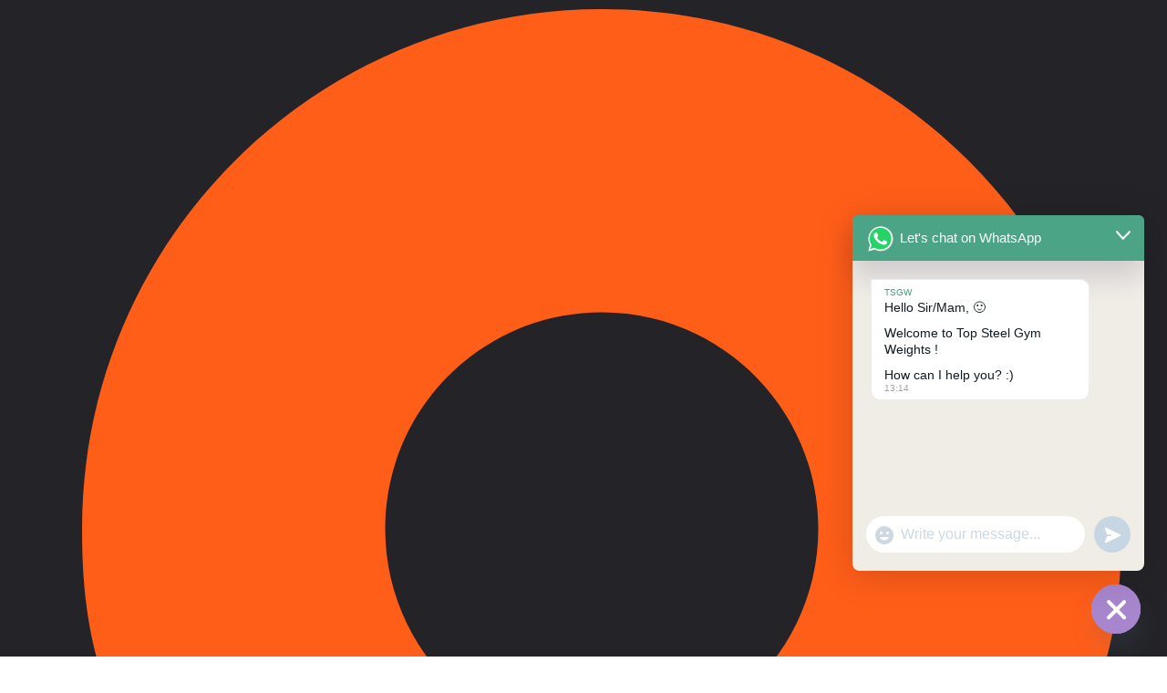

--- FILE ---
content_type: text/html; charset=UTF-8
request_url: https://topsteelgymweights.com/product-tag/barbell/
body_size: 48985
content:
<!DOCTYPE html>
<html lang="en-US">
<head>
	<meta charset="UTF-8">
	<meta name="viewport" content="width=device-width, initial-scale=1.0"/>
		<meta name='robots' content='index, follow, max-image-preview:large, max-snippet:-1, max-video-preview:-1' />
	<style>img:is([sizes="auto" i], [sizes^="auto," i]) { contain-intrinsic-size: 3000px 1500px }</style>
	
	<!-- This site is optimized with the Yoast SEO plugin v25.2 - https://yoast.com/wordpress/plugins/seo/ -->
	<title>Barbell Archives - Top Steel Gym Weights</title>
	<link rel="canonical" href="https://topsteelgymweights.com/product-tag/barbell/" />
	<meta property="og:locale" content="en_US" />
	<meta property="og:type" content="article" />
	<meta property="og:title" content="Barbell Archives - Top Steel Gym Weights" />
	<meta property="og:url" content="https://topsteelgymweights.com/product-tag/barbell/" />
	<meta property="og:site_name" content="Top Steel Gym Weights" />
	<meta name="twitter:card" content="summary_large_image" />
	<script type="application/ld+json" class="yoast-schema-graph">{"@context":"https://schema.org","@graph":[{"@type":"CollectionPage","@id":"https://topsteelgymweights.com/product-tag/barbell/","url":"https://topsteelgymweights.com/product-tag/barbell/","name":"Barbell Archives - Top Steel Gym Weights","isPartOf":{"@id":"https://topsteelgymweights.com/#website"},"primaryImageOfPage":{"@id":"https://topsteelgymweights.com/product-tag/barbell/#primaryimage"},"image":{"@id":"https://topsteelgymweights.com/product-tag/barbell/#primaryimage"},"thumbnailUrl":"https://topsteelgymweights.com/wp-content/uploads/2024/06/Barbell-Lock.png","breadcrumb":{"@id":"https://topsteelgymweights.com/product-tag/barbell/#breadcrumb"},"inLanguage":"en-US"},{"@type":"ImageObject","inLanguage":"en-US","@id":"https://topsteelgymweights.com/product-tag/barbell/#primaryimage","url":"https://topsteelgymweights.com/wp-content/uploads/2024/06/Barbell-Lock.png","contentUrl":"https://topsteelgymweights.com/wp-content/uploads/2024/06/Barbell-Lock.png","width":500,"height":500},{"@type":"BreadcrumbList","@id":"https://topsteelgymweights.com/product-tag/barbell/#breadcrumb","itemListElement":[{"@type":"ListItem","position":1,"name":"Home","item":"https://topsteelgymweights.com/"},{"@type":"ListItem","position":2,"name":"Barbell"}]},{"@type":"WebSite","@id":"https://topsteelgymweights.com/#website","url":"https://topsteelgymweights.com/","name":"Top Steel Gym Weights","description":"","publisher":{"@id":"https://topsteelgymweights.com/#organization"},"potentialAction":[{"@type":"SearchAction","target":{"@type":"EntryPoint","urlTemplate":"https://topsteelgymweights.com/?s={search_term_string}"},"query-input":{"@type":"PropertyValueSpecification","valueRequired":true,"valueName":"search_term_string"}}],"inLanguage":"en-US"},{"@type":"Organization","@id":"https://topsteelgymweights.com/#organization","name":"Top Steel Gym Weights","url":"https://topsteelgymweights.com/","logo":{"@type":"ImageObject","inLanguage":"en-US","@id":"https://topsteelgymweights.com/#/schema/logo/image/","url":"https://topsteelgymweights.com/wp-content/uploads/2024/02/TSGW-1.png","contentUrl":"https://topsteelgymweights.com/wp-content/uploads/2024/02/TSGW-1.png","width":300,"height":132,"caption":"Top Steel Gym Weights"},"image":{"@id":"https://topsteelgymweights.com/#/schema/logo/image/"}}]}</script>
	<!-- / Yoast SEO plugin. -->


<link rel="alternate" type="application/rss+xml" title="Top Steel Gym Weights &raquo; Feed" href="https://topsteelgymweights.com/feed/" />
<link rel="alternate" type="application/rss+xml" title="Top Steel Gym Weights &raquo; Comments Feed" href="https://topsteelgymweights.com/comments/feed/" />
<link rel="alternate" type="application/rss+xml" title="Top Steel Gym Weights &raquo; Barbell Tag Feed" href="https://topsteelgymweights.com/product-tag/barbell/feed/" />
<script>
window._wpemojiSettings = {"baseUrl":"https:\/\/s.w.org\/images\/core\/emoji\/16.0.1\/72x72\/","ext":".png","svgUrl":"https:\/\/s.w.org\/images\/core\/emoji\/16.0.1\/svg\/","svgExt":".svg","source":{"concatemoji":"https:\/\/topsteelgymweights.com\/wp-includes\/js\/wp-emoji-release.min.js?ver=6.8.3"}};
/*! This file is auto-generated */
!function(s,n){var o,i,e;function c(e){try{var t={supportTests:e,timestamp:(new Date).valueOf()};sessionStorage.setItem(o,JSON.stringify(t))}catch(e){}}function p(e,t,n){e.clearRect(0,0,e.canvas.width,e.canvas.height),e.fillText(t,0,0);var t=new Uint32Array(e.getImageData(0,0,e.canvas.width,e.canvas.height).data),a=(e.clearRect(0,0,e.canvas.width,e.canvas.height),e.fillText(n,0,0),new Uint32Array(e.getImageData(0,0,e.canvas.width,e.canvas.height).data));return t.every(function(e,t){return e===a[t]})}function u(e,t){e.clearRect(0,0,e.canvas.width,e.canvas.height),e.fillText(t,0,0);for(var n=e.getImageData(16,16,1,1),a=0;a<n.data.length;a++)if(0!==n.data[a])return!1;return!0}function f(e,t,n,a){switch(t){case"flag":return n(e,"\ud83c\udff3\ufe0f\u200d\u26a7\ufe0f","\ud83c\udff3\ufe0f\u200b\u26a7\ufe0f")?!1:!n(e,"\ud83c\udde8\ud83c\uddf6","\ud83c\udde8\u200b\ud83c\uddf6")&&!n(e,"\ud83c\udff4\udb40\udc67\udb40\udc62\udb40\udc65\udb40\udc6e\udb40\udc67\udb40\udc7f","\ud83c\udff4\u200b\udb40\udc67\u200b\udb40\udc62\u200b\udb40\udc65\u200b\udb40\udc6e\u200b\udb40\udc67\u200b\udb40\udc7f");case"emoji":return!a(e,"\ud83e\udedf")}return!1}function g(e,t,n,a){var r="undefined"!=typeof WorkerGlobalScope&&self instanceof WorkerGlobalScope?new OffscreenCanvas(300,150):s.createElement("canvas"),o=r.getContext("2d",{willReadFrequently:!0}),i=(o.textBaseline="top",o.font="600 32px Arial",{});return e.forEach(function(e){i[e]=t(o,e,n,a)}),i}function t(e){var t=s.createElement("script");t.src=e,t.defer=!0,s.head.appendChild(t)}"undefined"!=typeof Promise&&(o="wpEmojiSettingsSupports",i=["flag","emoji"],n.supports={everything:!0,everythingExceptFlag:!0},e=new Promise(function(e){s.addEventListener("DOMContentLoaded",e,{once:!0})}),new Promise(function(t){var n=function(){try{var e=JSON.parse(sessionStorage.getItem(o));if("object"==typeof e&&"number"==typeof e.timestamp&&(new Date).valueOf()<e.timestamp+604800&&"object"==typeof e.supportTests)return e.supportTests}catch(e){}return null}();if(!n){if("undefined"!=typeof Worker&&"undefined"!=typeof OffscreenCanvas&&"undefined"!=typeof URL&&URL.createObjectURL&&"undefined"!=typeof Blob)try{var e="postMessage("+g.toString()+"("+[JSON.stringify(i),f.toString(),p.toString(),u.toString()].join(",")+"));",a=new Blob([e],{type:"text/javascript"}),r=new Worker(URL.createObjectURL(a),{name:"wpTestEmojiSupports"});return void(r.onmessage=function(e){c(n=e.data),r.terminate(),t(n)})}catch(e){}c(n=g(i,f,p,u))}t(n)}).then(function(e){for(var t in e)n.supports[t]=e[t],n.supports.everything=n.supports.everything&&n.supports[t],"flag"!==t&&(n.supports.everythingExceptFlag=n.supports.everythingExceptFlag&&n.supports[t]);n.supports.everythingExceptFlag=n.supports.everythingExceptFlag&&!n.supports.flag,n.DOMReady=!1,n.readyCallback=function(){n.DOMReady=!0}}).then(function(){return e}).then(function(){var e;n.supports.everything||(n.readyCallback(),(e=n.source||{}).concatemoji?t(e.concatemoji):e.wpemoji&&e.twemoji&&(t(e.twemoji),t(e.wpemoji)))}))}((window,document),window._wpemojiSettings);
</script>
<link rel='stylesheet' id='woobt-blocks-css' href='https://topsteelgymweights.com/wp-content/plugins/woo-bought-together/assets/css/blocks.css?ver=7.7.2' media='all' />
<link rel='stylesheet' id='elementor-frontend-css' href='https://topsteelgymweights.com/wp-content/plugins/elementor/assets/css/frontend.min.css?ver=3.27.2' media='all' />
<link rel='stylesheet' id='elementor-post-9-css' href='https://topsteelgymweights.com/wp-content/uploads/elementor/css/post-9.css?ver=1768123118' media='all' />
<link rel='stylesheet' id='font-awesome-5-all-css' href='https://topsteelgymweights.com/wp-content/plugins/elementor/assets/lib/font-awesome/css/all.min.css?ver=3.27.2' media='all' />
<link rel='stylesheet' id='font-awesome-4-shim-css' href='https://topsteelgymweights.com/wp-content/plugins/elementor/assets/lib/font-awesome/css/v4-shims.min.css?ver=3.27.2' media='all' />
<link rel='stylesheet' id='elementor-post-10-css' href='https://topsteelgymweights.com/wp-content/uploads/elementor/css/post-10.css?ver=1762961446' media='all' />
<style id='wp-emoji-styles-inline-css'>

	img.wp-smiley, img.emoji {
		display: inline !important;
		border: none !important;
		box-shadow: none !important;
		height: 1em !important;
		width: 1em !important;
		margin: 0 0.07em !important;
		vertical-align: -0.1em !important;
		background: none !important;
		padding: 0 !important;
	}
</style>
<link rel='stylesheet' id='wp-block-library-css' href='https://topsteelgymweights.com/wp-includes/css/dist/block-library/style.min.css?ver=6.8.3' media='all' />
<style id='global-styles-inline-css'>
:root{--wp--preset--aspect-ratio--square: 1;--wp--preset--aspect-ratio--4-3: 4/3;--wp--preset--aspect-ratio--3-4: 3/4;--wp--preset--aspect-ratio--3-2: 3/2;--wp--preset--aspect-ratio--2-3: 2/3;--wp--preset--aspect-ratio--16-9: 16/9;--wp--preset--aspect-ratio--9-16: 9/16;--wp--preset--color--black: #000000;--wp--preset--color--cyan-bluish-gray: #abb8c3;--wp--preset--color--white: #ffffff;--wp--preset--color--pale-pink: #f78da7;--wp--preset--color--vivid-red: #cf2e2e;--wp--preset--color--luminous-vivid-orange: #ff6900;--wp--preset--color--luminous-vivid-amber: #fcb900;--wp--preset--color--light-green-cyan: #7bdcb5;--wp--preset--color--vivid-green-cyan: #00d084;--wp--preset--color--pale-cyan-blue: #8ed1fc;--wp--preset--color--vivid-cyan-blue: #0693e3;--wp--preset--color--vivid-purple: #9b51e0;--wp--preset--gradient--vivid-cyan-blue-to-vivid-purple: linear-gradient(135deg,rgba(6,147,227,1) 0%,rgb(155,81,224) 100%);--wp--preset--gradient--light-green-cyan-to-vivid-green-cyan: linear-gradient(135deg,rgb(122,220,180) 0%,rgb(0,208,130) 100%);--wp--preset--gradient--luminous-vivid-amber-to-luminous-vivid-orange: linear-gradient(135deg,rgba(252,185,0,1) 0%,rgba(255,105,0,1) 100%);--wp--preset--gradient--luminous-vivid-orange-to-vivid-red: linear-gradient(135deg,rgba(255,105,0,1) 0%,rgb(207,46,46) 100%);--wp--preset--gradient--very-light-gray-to-cyan-bluish-gray: linear-gradient(135deg,rgb(238,238,238) 0%,rgb(169,184,195) 100%);--wp--preset--gradient--cool-to-warm-spectrum: linear-gradient(135deg,rgb(74,234,220) 0%,rgb(151,120,209) 20%,rgb(207,42,186) 40%,rgb(238,44,130) 60%,rgb(251,105,98) 80%,rgb(254,248,76) 100%);--wp--preset--gradient--blush-light-purple: linear-gradient(135deg,rgb(255,206,236) 0%,rgb(152,150,240) 100%);--wp--preset--gradient--blush-bordeaux: linear-gradient(135deg,rgb(254,205,165) 0%,rgb(254,45,45) 50%,rgb(107,0,62) 100%);--wp--preset--gradient--luminous-dusk: linear-gradient(135deg,rgb(255,203,112) 0%,rgb(199,81,192) 50%,rgb(65,88,208) 100%);--wp--preset--gradient--pale-ocean: linear-gradient(135deg,rgb(255,245,203) 0%,rgb(182,227,212) 50%,rgb(51,167,181) 100%);--wp--preset--gradient--electric-grass: linear-gradient(135deg,rgb(202,248,128) 0%,rgb(113,206,126) 100%);--wp--preset--gradient--midnight: linear-gradient(135deg,rgb(2,3,129) 0%,rgb(40,116,252) 100%);--wp--preset--font-size--small: 13px;--wp--preset--font-size--medium: 20px;--wp--preset--font-size--large: 36px;--wp--preset--font-size--x-large: 42px;--wp--preset--spacing--20: 0.44rem;--wp--preset--spacing--30: 0.67rem;--wp--preset--spacing--40: 1rem;--wp--preset--spacing--50: 1.5rem;--wp--preset--spacing--60: 2.25rem;--wp--preset--spacing--70: 3.38rem;--wp--preset--spacing--80: 5.06rem;--wp--preset--shadow--natural: 6px 6px 9px rgba(0, 0, 0, 0.2);--wp--preset--shadow--deep: 12px 12px 50px rgba(0, 0, 0, 0.4);--wp--preset--shadow--sharp: 6px 6px 0px rgba(0, 0, 0, 0.2);--wp--preset--shadow--outlined: 6px 6px 0px -3px rgba(255, 255, 255, 1), 6px 6px rgba(0, 0, 0, 1);--wp--preset--shadow--crisp: 6px 6px 0px rgba(0, 0, 0, 1);}:root { --wp--style--global--content-size: 800px;--wp--style--global--wide-size: 1200px; }:where(body) { margin: 0; }.wp-site-blocks > .alignleft { float: left; margin-right: 2em; }.wp-site-blocks > .alignright { float: right; margin-left: 2em; }.wp-site-blocks > .aligncenter { justify-content: center; margin-left: auto; margin-right: auto; }:where(.wp-site-blocks) > * { margin-block-start: 24px; margin-block-end: 0; }:where(.wp-site-blocks) > :first-child { margin-block-start: 0; }:where(.wp-site-blocks) > :last-child { margin-block-end: 0; }:root { --wp--style--block-gap: 24px; }:root :where(.is-layout-flow) > :first-child{margin-block-start: 0;}:root :where(.is-layout-flow) > :last-child{margin-block-end: 0;}:root :where(.is-layout-flow) > *{margin-block-start: 24px;margin-block-end: 0;}:root :where(.is-layout-constrained) > :first-child{margin-block-start: 0;}:root :where(.is-layout-constrained) > :last-child{margin-block-end: 0;}:root :where(.is-layout-constrained) > *{margin-block-start: 24px;margin-block-end: 0;}:root :where(.is-layout-flex){gap: 24px;}:root :where(.is-layout-grid){gap: 24px;}.is-layout-flow > .alignleft{float: left;margin-inline-start: 0;margin-inline-end: 2em;}.is-layout-flow > .alignright{float: right;margin-inline-start: 2em;margin-inline-end: 0;}.is-layout-flow > .aligncenter{margin-left: auto !important;margin-right: auto !important;}.is-layout-constrained > .alignleft{float: left;margin-inline-start: 0;margin-inline-end: 2em;}.is-layout-constrained > .alignright{float: right;margin-inline-start: 2em;margin-inline-end: 0;}.is-layout-constrained > .aligncenter{margin-left: auto !important;margin-right: auto !important;}.is-layout-constrained > :where(:not(.alignleft):not(.alignright):not(.alignfull)){max-width: var(--wp--style--global--content-size);margin-left: auto !important;margin-right: auto !important;}.is-layout-constrained > .alignwide{max-width: var(--wp--style--global--wide-size);}body .is-layout-flex{display: flex;}.is-layout-flex{flex-wrap: wrap;align-items: center;}.is-layout-flex > :is(*, div){margin: 0;}body .is-layout-grid{display: grid;}.is-layout-grid > :is(*, div){margin: 0;}body{padding-top: 0px;padding-right: 0px;padding-bottom: 0px;padding-left: 0px;}a:where(:not(.wp-element-button)){text-decoration: underline;}:root :where(.wp-element-button, .wp-block-button__link){background-color: #32373c;border-width: 0;color: #fff;font-family: inherit;font-size: inherit;line-height: inherit;padding: calc(0.667em + 2px) calc(1.333em + 2px);text-decoration: none;}.has-black-color{color: var(--wp--preset--color--black) !important;}.has-cyan-bluish-gray-color{color: var(--wp--preset--color--cyan-bluish-gray) !important;}.has-white-color{color: var(--wp--preset--color--white) !important;}.has-pale-pink-color{color: var(--wp--preset--color--pale-pink) !important;}.has-vivid-red-color{color: var(--wp--preset--color--vivid-red) !important;}.has-luminous-vivid-orange-color{color: var(--wp--preset--color--luminous-vivid-orange) !important;}.has-luminous-vivid-amber-color{color: var(--wp--preset--color--luminous-vivid-amber) !important;}.has-light-green-cyan-color{color: var(--wp--preset--color--light-green-cyan) !important;}.has-vivid-green-cyan-color{color: var(--wp--preset--color--vivid-green-cyan) !important;}.has-pale-cyan-blue-color{color: var(--wp--preset--color--pale-cyan-blue) !important;}.has-vivid-cyan-blue-color{color: var(--wp--preset--color--vivid-cyan-blue) !important;}.has-vivid-purple-color{color: var(--wp--preset--color--vivid-purple) !important;}.has-black-background-color{background-color: var(--wp--preset--color--black) !important;}.has-cyan-bluish-gray-background-color{background-color: var(--wp--preset--color--cyan-bluish-gray) !important;}.has-white-background-color{background-color: var(--wp--preset--color--white) !important;}.has-pale-pink-background-color{background-color: var(--wp--preset--color--pale-pink) !important;}.has-vivid-red-background-color{background-color: var(--wp--preset--color--vivid-red) !important;}.has-luminous-vivid-orange-background-color{background-color: var(--wp--preset--color--luminous-vivid-orange) !important;}.has-luminous-vivid-amber-background-color{background-color: var(--wp--preset--color--luminous-vivid-amber) !important;}.has-light-green-cyan-background-color{background-color: var(--wp--preset--color--light-green-cyan) !important;}.has-vivid-green-cyan-background-color{background-color: var(--wp--preset--color--vivid-green-cyan) !important;}.has-pale-cyan-blue-background-color{background-color: var(--wp--preset--color--pale-cyan-blue) !important;}.has-vivid-cyan-blue-background-color{background-color: var(--wp--preset--color--vivid-cyan-blue) !important;}.has-vivid-purple-background-color{background-color: var(--wp--preset--color--vivid-purple) !important;}.has-black-border-color{border-color: var(--wp--preset--color--black) !important;}.has-cyan-bluish-gray-border-color{border-color: var(--wp--preset--color--cyan-bluish-gray) !important;}.has-white-border-color{border-color: var(--wp--preset--color--white) !important;}.has-pale-pink-border-color{border-color: var(--wp--preset--color--pale-pink) !important;}.has-vivid-red-border-color{border-color: var(--wp--preset--color--vivid-red) !important;}.has-luminous-vivid-orange-border-color{border-color: var(--wp--preset--color--luminous-vivid-orange) !important;}.has-luminous-vivid-amber-border-color{border-color: var(--wp--preset--color--luminous-vivid-amber) !important;}.has-light-green-cyan-border-color{border-color: var(--wp--preset--color--light-green-cyan) !important;}.has-vivid-green-cyan-border-color{border-color: var(--wp--preset--color--vivid-green-cyan) !important;}.has-pale-cyan-blue-border-color{border-color: var(--wp--preset--color--pale-cyan-blue) !important;}.has-vivid-cyan-blue-border-color{border-color: var(--wp--preset--color--vivid-cyan-blue) !important;}.has-vivid-purple-border-color{border-color: var(--wp--preset--color--vivid-purple) !important;}.has-vivid-cyan-blue-to-vivid-purple-gradient-background{background: var(--wp--preset--gradient--vivid-cyan-blue-to-vivid-purple) !important;}.has-light-green-cyan-to-vivid-green-cyan-gradient-background{background: var(--wp--preset--gradient--light-green-cyan-to-vivid-green-cyan) !important;}.has-luminous-vivid-amber-to-luminous-vivid-orange-gradient-background{background: var(--wp--preset--gradient--luminous-vivid-amber-to-luminous-vivid-orange) !important;}.has-luminous-vivid-orange-to-vivid-red-gradient-background{background: var(--wp--preset--gradient--luminous-vivid-orange-to-vivid-red) !important;}.has-very-light-gray-to-cyan-bluish-gray-gradient-background{background: var(--wp--preset--gradient--very-light-gray-to-cyan-bluish-gray) !important;}.has-cool-to-warm-spectrum-gradient-background{background: var(--wp--preset--gradient--cool-to-warm-spectrum) !important;}.has-blush-light-purple-gradient-background{background: var(--wp--preset--gradient--blush-light-purple) !important;}.has-blush-bordeaux-gradient-background{background: var(--wp--preset--gradient--blush-bordeaux) !important;}.has-luminous-dusk-gradient-background{background: var(--wp--preset--gradient--luminous-dusk) !important;}.has-pale-ocean-gradient-background{background: var(--wp--preset--gradient--pale-ocean) !important;}.has-electric-grass-gradient-background{background: var(--wp--preset--gradient--electric-grass) !important;}.has-midnight-gradient-background{background: var(--wp--preset--gradient--midnight) !important;}.has-small-font-size{font-size: var(--wp--preset--font-size--small) !important;}.has-medium-font-size{font-size: var(--wp--preset--font-size--medium) !important;}.has-large-font-size{font-size: var(--wp--preset--font-size--large) !important;}.has-x-large-font-size{font-size: var(--wp--preset--font-size--x-large) !important;}
:root :where(.wp-block-pullquote){font-size: 1.5em;line-height: 1.6;}
</style>
<link rel='stylesheet' id='woocommerce-layout-css' href='https://topsteelgymweights.com/wp-content/plugins/woocommerce/assets/css/woocommerce-layout.css?ver=10.3.4' media='all' />
<link rel='stylesheet' id='woocommerce-smallscreen-css' href='https://topsteelgymweights.com/wp-content/plugins/woocommerce/assets/css/woocommerce-smallscreen.css?ver=10.3.4' media='only screen and (max-width: 768px)' />
<link rel='stylesheet' id='woocommerce-general-css' href='https://topsteelgymweights.com/wp-content/plugins/woocommerce/assets/css/woocommerce.css?ver=10.3.4' media='all' />
<style id='woocommerce-inline-inline-css'>
.woocommerce form .form-row .required { visibility: visible; }
</style>
<link rel='stylesheet' id='woo-variation-swatches-css' href='https://topsteelgymweights.com/wp-content/plugins/woo-variation-swatches/assets/css/frontend.min.css?ver=1761494370' media='all' />
<style id='woo-variation-swatches-inline-css'>
:root {
--wvs-tick:url("data:image/svg+xml;utf8,%3Csvg filter='drop-shadow(0px 0px 2px rgb(0 0 0 / .8))' xmlns='http://www.w3.org/2000/svg'  viewBox='0 0 30 30'%3E%3Cpath fill='none' stroke='%23ffffff' stroke-linecap='round' stroke-linejoin='round' stroke-width='4' d='M4 16L11 23 27 7'/%3E%3C/svg%3E");

--wvs-cross:url("data:image/svg+xml;utf8,%3Csvg filter='drop-shadow(0px 0px 5px rgb(255 255 255 / .6))' xmlns='http://www.w3.org/2000/svg' width='72px' height='72px' viewBox='0 0 24 24'%3E%3Cpath fill='none' stroke='%23ff0000' stroke-linecap='round' stroke-width='0.6' d='M5 5L19 19M19 5L5 19'/%3E%3C/svg%3E");
--wvs-single-product-item-width:30px;
--wvs-single-product-item-height:30px;
--wvs-single-product-item-font-size:16px}
</style>
<link rel='stylesheet' id='slick-css' href='https://topsteelgymweights.com/wp-content/plugins/woo-bought-together/assets/slick/slick.css?ver=6.8.3' media='all' />
<link rel='stylesheet' id='woobt-frontend-css' href='https://topsteelgymweights.com/wp-content/plugins/woo-bought-together/assets/css/frontend.css?ver=7.7.2' media='all' />
<link rel='stylesheet' id='brands-styles-css' href='https://topsteelgymweights.com/wp-content/plugins/woocommerce/assets/css/brands.css?ver=10.3.4' media='all' />
<link rel='stylesheet' id='cute-alert-css' href='https://topsteelgymweights.com/wp-content/plugins/metform/public/assets/lib/cute-alert/style.css?ver=4.0.6' media='all' />
<link rel='stylesheet' id='text-editor-style-css' href='https://topsteelgymweights.com/wp-content/plugins/metform/public/assets/css/text-editor.css?ver=4.0.6' media='all' />
<link rel='stylesheet' id='hello-elementor-css' href='https://topsteelgymweights.com/wp-content/themes/hello-elementor/style.min.css?ver=3.2.1' media='all' />
<link rel='stylesheet' id='hello-elementor-theme-style-css' href='https://topsteelgymweights.com/wp-content/themes/hello-elementor/theme.min.css?ver=3.2.1' media='all' />
<link rel='stylesheet' id='hello-elementor-header-footer-css' href='https://topsteelgymweights.com/wp-content/themes/hello-elementor/header-footer.min.css?ver=3.2.1' media='all' />
<link rel='stylesheet' id='elementor-post-6-css' href='https://topsteelgymweights.com/wp-content/uploads/elementor/css/post-6.css?ver=1748845564' media='all' />
<link rel='stylesheet' id='elementskit-parallax-style-css' href='https://topsteelgymweights.com/wp-content/plugins/elementskit/modules/parallax/assets/css/style.css?ver=3.5.0' media='all' />
<link rel='stylesheet' id='chaty-front-css-css' href='https://topsteelgymweights.com/wp-content/plugins/chaty/css/chaty-front.min.css?ver=3.4.21723048091' media='all' />
<link rel='stylesheet' id='ekit-widget-styles-css' href='https://topsteelgymweights.com/wp-content/plugins/elementskit-lite/widgets/init/assets/css/widget-styles.css?ver=3.5.2' media='all' />
<link rel='stylesheet' id='ekit-widget-styles-pro-css' href='https://topsteelgymweights.com/wp-content/plugins/elementskit/widgets/init/assets/css/widget-styles-pro.css?ver=3.5.0' media='all' />
<link rel='stylesheet' id='ekit-responsive-css' href='https://topsteelgymweights.com/wp-content/plugins/elementskit-lite/widgets/init/assets/css/responsive.css?ver=3.5.2' media='all' />
<link rel='stylesheet' id='ecs-styles-css' href='https://topsteelgymweights.com/wp-content/plugins/ele-custom-skin/assets/css/ecs-style.css?ver=3.1.9' media='all' />
<link rel='stylesheet' id='elementor-post-552-css' href='https://topsteelgymweights.com/wp-content/uploads/elementor/css/post-552.css?ver=1748689577' media='all' />
<link rel='stylesheet' id='google-fonts-1-css' href='https://fonts.googleapis.com/css?family=Ubuntu%3A100%2C100italic%2C200%2C200italic%2C300%2C300italic%2C400%2C400italic%2C500%2C500italic%2C600%2C600italic%2C700%2C700italic%2C800%2C800italic%2C900%2C900italic%7COswald%3A100%2C100italic%2C200%2C200italic%2C300%2C300italic%2C400%2C400italic%2C500%2C500italic%2C600%2C600italic%2C700%2C700italic%2C800%2C800italic%2C900%2C900italic&#038;display=swap&#038;ver=6.8.3' media='all' />
<link rel="preconnect" href="https://fonts.gstatic.com/" crossorigin><script src="https://topsteelgymweights.com/wp-content/plugins/elementor/assets/lib/font-awesome/js/v4-shims.min.js?ver=3.27.2" id="font-awesome-4-shim-js"></script>
<script src="https://topsteelgymweights.com/wp-includes/js/jquery/jquery.min.js?ver=3.7.1" id="jquery-core-js"></script>
<script src="https://topsteelgymweights.com/wp-includes/js/jquery/jquery-migrate.min.js?ver=3.4.1" id="jquery-migrate-js"></script>
<script src="https://topsteelgymweights.com/wp-content/plugins/woocommerce/assets/js/jquery-blockui/jquery.blockUI.min.js?ver=2.7.0-wc.10.3.4" id="wc-jquery-blockui-js" data-wp-strategy="defer"></script>
<script id="wc-add-to-cart-js-extra">
var wc_add_to_cart_params = {"ajax_url":"\/wp-admin\/admin-ajax.php","wc_ajax_url":"\/?wc-ajax=%%endpoint%%","i18n_view_cart":"View cart","cart_url":"https:\/\/topsteelgymweights.com\/cart\/","is_cart":"","cart_redirect_after_add":"no"};
</script>
<script src="https://topsteelgymweights.com/wp-content/plugins/woocommerce/assets/js/frontend/add-to-cart.min.js?ver=10.3.4" id="wc-add-to-cart-js" defer data-wp-strategy="defer"></script>
<script src="https://topsteelgymweights.com/wp-content/plugins/woocommerce/assets/js/js-cookie/js.cookie.min.js?ver=2.1.4-wc.10.3.4" id="wc-js-cookie-js" defer data-wp-strategy="defer"></script>
<script id="woocommerce-js-extra">
var woocommerce_params = {"ajax_url":"\/wp-admin\/admin-ajax.php","wc_ajax_url":"\/?wc-ajax=%%endpoint%%","i18n_password_show":"Show password","i18n_password_hide":"Hide password"};
</script>
<script src="https://topsteelgymweights.com/wp-content/plugins/woocommerce/assets/js/frontend/woocommerce.min.js?ver=10.3.4" id="woocommerce-js" defer data-wp-strategy="defer"></script>
<script src="https://topsteelgymweights.com/wp-content/plugins/elementskit/modules/parallax/assets/js/jarallax.js?ver=3.5.0" id="jarallax-js"></script>
<script id="ecs_ajax_load-js-extra">
var ecs_ajax_params = {"ajaxurl":"https:\/\/topsteelgymweights.com\/wp-admin\/admin-ajax.php","posts":"{\"product_tag\":\"barbell\",\"error\":\"\",\"m\":\"\",\"p\":0,\"post_parent\":\"\",\"subpost\":\"\",\"subpost_id\":\"\",\"attachment\":\"\",\"attachment_id\":0,\"name\":\"\",\"pagename\":\"\",\"page_id\":0,\"second\":\"\",\"minute\":\"\",\"hour\":\"\",\"day\":0,\"monthnum\":0,\"year\":0,\"w\":0,\"category_name\":\"\",\"tag\":\"\",\"cat\":\"\",\"tag_id\":\"\",\"author\":\"\",\"author_name\":\"\",\"feed\":\"\",\"tb\":\"\",\"paged\":0,\"meta_key\":\"\",\"meta_value\":\"\",\"preview\":\"\",\"s\":\"\",\"sentence\":\"\",\"title\":\"\",\"fields\":\"all\",\"menu_order\":\"\",\"embed\":\"\",\"category__in\":[],\"category__not_in\":[],\"category__and\":[],\"post__in\":[],\"post__not_in\":[],\"post_name__in\":[],\"tag__in\":[],\"tag__not_in\":[],\"tag__and\":[],\"tag_slug__in\":[],\"tag_slug__and\":[],\"post_parent__in\":[],\"post_parent__not_in\":[],\"author__in\":[],\"author__not_in\":[],\"search_columns\":[],\"orderby\":\"menu_order title\",\"order\":\"ASC\",\"meta_query\":[],\"tax_query\":{\"relation\":\"AND\",\"0\":{\"taxonomy\":\"product_visibility\",\"field\":\"term_taxonomy_id\",\"terms\":[11],\"operator\":\"NOT IN\"}},\"wc_query\":\"product_query\",\"posts_per_page\":16,\"ignore_sticky_posts\":false,\"suppress_filters\":false,\"cache_results\":true,\"update_post_term_cache\":true,\"update_menu_item_cache\":false,\"lazy_load_term_meta\":true,\"update_post_meta_cache\":true,\"post_type\":\"\",\"nopaging\":false,\"comments_per_page\":\"50\",\"no_found_rows\":false,\"taxonomy\":\"product_tag\",\"term\":\"barbell\"}"};
</script>
<script src="https://topsteelgymweights.com/wp-content/plugins/ele-custom-skin/assets/js/ecs_ajax_pagination.js?ver=3.1.9" id="ecs_ajax_load-js"></script>
<script src="https://topsteelgymweights.com/wp-content/plugins/ele-custom-skin/assets/js/ecs.js?ver=3.1.9" id="ecs-script-js"></script>
<link rel="https://api.w.org/" href="https://topsteelgymweights.com/wp-json/" /><link rel="alternate" title="JSON" type="application/json" href="https://topsteelgymweights.com/wp-json/wp/v2/product_tag/73" /><link rel="EditURI" type="application/rsd+xml" title="RSD" href="https://topsteelgymweights.com/xmlrpc.php?rsd" />
<meta name="generator" content="WordPress 6.8.3" />
<meta name="generator" content="WooCommerce 10.3.4" />
<!-- Google tag (gtag.js) -->
<script async src="https://www.googletagmanager.com/gtag/js?id=G-GC1BGWZRER"></script>
<script>
  window.dataLayer = window.dataLayer || [];
  function gtag(){dataLayer.push(arguments);}
  gtag('js', new Date());

  gtag('config', 'G-GC1BGWZRER');
</script>	<noscript><style>.woocommerce-product-gallery{ opacity: 1 !important; }</style></noscript>
	<meta name="generator" content="Elementor 3.27.2; features: e_font_icon_svg, additional_custom_breakpoints; settings: css_print_method-external, google_font-enabled, font_display-swap">

			<script type="text/javascript">
				var elementskit_module_parallax_url = "https://topsteelgymweights.com/wp-content/plugins/elementskit/modules/parallax/"
			</script>
					<style>
				.e-con.e-parent:nth-of-type(n+4):not(.e-lazyloaded):not(.e-no-lazyload),
				.e-con.e-parent:nth-of-type(n+4):not(.e-lazyloaded):not(.e-no-lazyload) * {
					background-image: none !important;
				}
				@media screen and (max-height: 1024px) {
					.e-con.e-parent:nth-of-type(n+3):not(.e-lazyloaded):not(.e-no-lazyload),
					.e-con.e-parent:nth-of-type(n+3):not(.e-lazyloaded):not(.e-no-lazyload) * {
						background-image: none !important;
					}
				}
				@media screen and (max-height: 640px) {
					.e-con.e-parent:nth-of-type(n+2):not(.e-lazyloaded):not(.e-no-lazyload),
					.e-con.e-parent:nth-of-type(n+2):not(.e-lazyloaded):not(.e-no-lazyload) * {
						background-image: none !important;
					}
				}
			</style>
			<link rel="icon" href="https://topsteelgymweights.com/wp-content/uploads/2024/02/cropped-TSGW-New-Logo-e1709545998308-32x32.png" sizes="32x32" />
<link rel="icon" href="https://topsteelgymweights.com/wp-content/uploads/2024/02/cropped-TSGW-New-Logo-e1709545998308-192x192.png" sizes="192x192" />
<link rel="apple-touch-icon" href="https://topsteelgymweights.com/wp-content/uploads/2024/02/cropped-TSGW-New-Logo-e1709545998308-180x180.png" />
<meta name="msapplication-TileImage" content="https://topsteelgymweights.com/wp-content/uploads/2024/02/cropped-TSGW-New-Logo-e1709545998308-270x270.png" />
</head>
<body class="archive tax-product_tag term-barbell term-73 wp-custom-logo wp-embed-responsive wp-theme-hello-elementor theme-hello-elementor woocommerce woocommerce-page woocommerce-no-js woo-variation-swatches wvs-behavior-blur wvs-theme-hello-elementor wvs-show-label wvs-tooltip elementor-default elementor-kit-6">
<div class="ekit-template-content-markup ekit-template-content-header ekit-template-content-theme-support">
		<div data-elementor-type="wp-post" data-elementor-id="9" class="elementor elementor-9" data-elementor-post-type="elementskit_template">
						<section class="elementor-section elementor-top-section elementor-element elementor-element-805ac35 elementor-hidden-mobile elementor-section-boxed elementor-section-height-default elementor-section-height-default" data-id="805ac35" data-element_type="section" data-settings="{&quot;background_background&quot;:&quot;classic&quot;}">
						<div class="elementor-container elementor-column-gap-default">
					<div class="elementor-column elementor-col-100 elementor-top-column elementor-element elementor-element-9ede65e" data-id="9ede65e" data-element_type="column">
			<div class="elementor-widget-wrap elementor-element-populated">
						<div class="elementor-element elementor-element-8354264 elementor-icon-list--layout-inline elementor-align-center elementor-list-item-link-full_width elementor-widget elementor-widget-icon-list" data-id="8354264" data-element_type="widget" data-settings="{&quot;ekit_we_effect_on&quot;:&quot;none&quot;}" data-widget_type="icon-list.default">
				<div class="elementor-widget-container">
							<ul class="elementor-icon-list-items elementor-inline-items">
							<li class="elementor-icon-list-item elementor-inline-item">
											<span class="elementor-icon-list-icon">
							<svg aria-hidden="true" class="e-font-icon-svg e-fas-map-marker-alt" viewBox="0 0 384 512" xmlns="http://www.w3.org/2000/svg"><path d="M172.268 501.67C26.97 291.031 0 269.413 0 192 0 85.961 85.961 0 192 0s192 85.961 192 192c0 77.413-26.97 99.031-172.268 309.67-9.535 13.774-29.93 13.773-39.464 0zM192 272c44.183 0 80-35.817 80-80s-35.817-80-80-80-80 35.817-80 80 35.817 80 80 80z"></path></svg>						</span>
										<span class="elementor-icon-list-text">MMSS Campus, Vadodara, India – 391740</span>
									</li>
								<li class="elementor-icon-list-item elementor-inline-item">
										<span class="elementor-icon-list-text"><span style="color:#FF5E19">//</span></span>
									</li>
								<li class="elementor-icon-list-item elementor-inline-item">
											<a href="tel:+91%207863825518">

												<span class="elementor-icon-list-icon">
							<svg aria-hidden="true" class="e-font-icon-svg e-fas-phone-alt" viewBox="0 0 512 512" xmlns="http://www.w3.org/2000/svg"><path d="M497.39 361.8l-112-48a24 24 0 0 0-28 6.9l-49.6 60.6A370.66 370.66 0 0 1 130.6 204.11l60.6-49.6a23.94 23.94 0 0 0 6.9-28l-48-112A24.16 24.16 0 0 0 122.6.61l-104 24A24 24 0 0 0 0 48c0 256.5 207.9 464 464 464a24 24 0 0 0 23.4-18.6l24-104a24.29 24.29 0 0 0-14.01-27.6z"></path></svg>						</span>
										<span class="elementor-icon-list-text">+91 7863825518</span>
											</a>
									</li>
								<li class="elementor-icon-list-item elementor-inline-item">
										<span class="elementor-icon-list-text"><span style="color:#FF5E19">//</span></span>
									</li>
								<li class="elementor-icon-list-item elementor-inline-item">
											<a href="mailto:contact@topsteelgymweights.com">

												<span class="elementor-icon-list-icon">
							<svg aria-hidden="true" class="e-font-icon-svg e-fas-envelope" viewBox="0 0 512 512" xmlns="http://www.w3.org/2000/svg"><path d="M502.3 190.8c3.9-3.1 9.7-.2 9.7 4.7V400c0 26.5-21.5 48-48 48H48c-26.5 0-48-21.5-48-48V195.6c0-5 5.7-7.8 9.7-4.7 22.4 17.4 52.1 39.5 154.1 113.6 21.1 15.4 56.7 47.8 92.2 47.6 35.7.3 72-32.8 92.3-47.6 102-74.1 131.6-96.3 154-113.7zM256 320c23.2.4 56.6-29.2 73.4-41.4 132.7-96.3 142.8-104.7 173.4-128.7 5.8-4.5 9.2-11.5 9.2-18.9v-19c0-26.5-21.5-48-48-48H48C21.5 64 0 85.5 0 112v19c0 7.4 3.4 14.3 9.2 18.9 30.6 23.9 40.7 32.4 173.4 128.7 16.8 12.2 50.2 41.8 73.4 41.4z"></path></svg>						</span>
										<span class="elementor-icon-list-text">contact@topsteelgymweights.com</span>
											</a>
									</li>
						</ul>
						</div>
				</div>
					</div>
		</div>
					</div>
		</section>
				<section class="elementor-section elementor-top-section elementor-element elementor-element-22fa967 elementor-hidden-desktop elementor-hidden-tablet elementor-section-boxed elementor-section-height-default elementor-section-height-default" data-id="22fa967" data-element_type="section" data-settings="{&quot;background_background&quot;:&quot;classic&quot;}">
						<div class="elementor-container elementor-column-gap-default">
					<div class="elementor-column elementor-col-100 elementor-top-column elementor-element elementor-element-0d14428" data-id="0d14428" data-element_type="column">
			<div class="elementor-widget-wrap elementor-element-populated">
						<div class="elementor-element elementor-element-d1fab1f elementor-align-center elementor-icon-list--layout-traditional elementor-list-item-link-full_width elementor-widget elementor-widget-icon-list" data-id="d1fab1f" data-element_type="widget" data-settings="{&quot;ekit_we_effect_on&quot;:&quot;none&quot;}" data-widget_type="icon-list.default">
				<div class="elementor-widget-container">
							<ul class="elementor-icon-list-items">
							<li class="elementor-icon-list-item">
											<span class="elementor-icon-list-icon">
							<svg aria-hidden="true" class="e-font-icon-svg e-fas-map-marker-alt" viewBox="0 0 384 512" xmlns="http://www.w3.org/2000/svg"><path d="M172.268 501.67C26.97 291.031 0 269.413 0 192 0 85.961 85.961 0 192 0s192 85.961 192 192c0 77.413-26.97 99.031-172.268 309.67-9.535 13.774-29.93 13.773-39.464 0zM192 272c44.183 0 80-35.817 80-80s-35.817-80-80-80-80 35.817-80 80 35.817 80 80 80z"></path></svg>						</span>
										<span class="elementor-icon-list-text">MMSS Campus, Vadodara, India – 391740</span>
									</li>
								<li class="elementor-icon-list-item">
											<a href="tel:+91%207863825518">

												<span class="elementor-icon-list-icon">
							<svg aria-hidden="true" class="e-font-icon-svg e-fas-phone-alt" viewBox="0 0 512 512" xmlns="http://www.w3.org/2000/svg"><path d="M497.39 361.8l-112-48a24 24 0 0 0-28 6.9l-49.6 60.6A370.66 370.66 0 0 1 130.6 204.11l60.6-49.6a23.94 23.94 0 0 0 6.9-28l-48-112A24.16 24.16 0 0 0 122.6.61l-104 24A24 24 0 0 0 0 48c0 256.5 207.9 464 464 464a24 24 0 0 0 23.4-18.6l24-104a24.29 24.29 0 0 0-14.01-27.6z"></path></svg>						</span>
										<span class="elementor-icon-list-text">+91 7863825518</span>
											</a>
									</li>
								<li class="elementor-icon-list-item">
											<a href="mailto:contact@topsteelgymweights.com">

												<span class="elementor-icon-list-icon">
							<svg aria-hidden="true" class="e-font-icon-svg e-fas-envelope" viewBox="0 0 512 512" xmlns="http://www.w3.org/2000/svg"><path d="M502.3 190.8c3.9-3.1 9.7-.2 9.7 4.7V400c0 26.5-21.5 48-48 48H48c-26.5 0-48-21.5-48-48V195.6c0-5 5.7-7.8 9.7-4.7 22.4 17.4 52.1 39.5 154.1 113.6 21.1 15.4 56.7 47.8 92.2 47.6 35.7.3 72-32.8 92.3-47.6 102-74.1 131.6-96.3 154-113.7zM256 320c23.2.4 56.6-29.2 73.4-41.4 132.7-96.3 142.8-104.7 173.4-128.7 5.8-4.5 9.2-11.5 9.2-18.9v-19c0-26.5-21.5-48-48-48H48C21.5 64 0 85.5 0 112v19c0 7.4 3.4 14.3 9.2 18.9 30.6 23.9 40.7 32.4 173.4 128.7 16.8 12.2 50.2 41.8 73.4 41.4z"></path></svg>						</span>
										<span class="elementor-icon-list-text">contact@topsteelgymweights.com</span>
											</a>
									</li>
						</ul>
						</div>
				</div>
					</div>
		</div>
					</div>
		</section>
				<section class="elementor-section elementor-top-section elementor-element elementor-element-950b879 elementor-section-boxed elementor-section-height-default elementor-section-height-default" data-id="950b879" data-element_type="section" data-settings="{&quot;background_background&quot;:&quot;classic&quot;,&quot;sticky&quot;:&quot;top&quot;,&quot;sticky_on&quot;:[&quot;desktop&quot;,&quot;tablet&quot;],&quot;sticky_offset&quot;:0,&quot;sticky_effects_offset&quot;:0}">
						<div class="elementor-container elementor-column-gap-default">
					<div class="elementor-column elementor-col-33 elementor-top-column elementor-element elementor-element-292314f" data-id="292314f" data-element_type="column">
			<div class="elementor-widget-wrap elementor-element-populated">
						<div class="elementor-element elementor-element-9e80768 elementor-widget elementor-widget-image" data-id="9e80768" data-element_type="widget" data-settings="{&quot;ekit_we_effect_on&quot;:&quot;none&quot;}" data-widget_type="image.default">
				<div class="elementor-widget-container">
																<a href="https://topsteelgymweights.com">
							<img fetchpriority="high" width="956" height="286" src="https://topsteelgymweights.com/wp-content/uploads/2024/02/TSGW-New-Logo-e1709545998308.png" class="attachment-full size-full wp-image-699" alt="" srcset="https://topsteelgymweights.com/wp-content/uploads/2024/02/TSGW-New-Logo-e1709545998308.png 956w, https://topsteelgymweights.com/wp-content/uploads/2024/02/TSGW-New-Logo-e1709545998308-600x179.png 600w, https://topsteelgymweights.com/wp-content/uploads/2024/02/TSGW-New-Logo-e1709545998308-300x90.png 300w, https://topsteelgymweights.com/wp-content/uploads/2024/02/TSGW-New-Logo-e1709545998308-768x230.png 768w" sizes="(max-width: 956px) 100vw, 956px" />								</a>
															</div>
				</div>
					</div>
		</div>
				<div class="elementor-column elementor-col-33 elementor-top-column elementor-element elementor-element-15dd9f5" data-id="15dd9f5" data-element_type="column">
			<div class="elementor-widget-wrap elementor-element-populated">
						<div class="elementor-element elementor-element-7543c31 elementor-nav-menu__align-center elementor-nav-menu--stretch elementor-nav-menu--dropdown-tablet elementor-nav-menu__text-align-aside elementor-nav-menu--toggle elementor-nav-menu--burger elementor-widget elementor-widget-nav-menu" data-id="7543c31" data-element_type="widget" data-settings="{&quot;full_width&quot;:&quot;stretch&quot;,&quot;layout&quot;:&quot;horizontal&quot;,&quot;submenu_icon&quot;:{&quot;value&quot;:&quot;&lt;svg class=\&quot;e-font-icon-svg e-fas-caret-down\&quot; viewBox=\&quot;0 0 320 512\&quot; xmlns=\&quot;http:\/\/www.w3.org\/2000\/svg\&quot;&gt;&lt;path d=\&quot;M31.3 192h257.3c17.8 0 26.7 21.5 14.1 34.1L174.1 354.8c-7.8 7.8-20.5 7.8-28.3 0L17.2 226.1C4.6 213.5 13.5 192 31.3 192z\&quot;&gt;&lt;\/path&gt;&lt;\/svg&gt;&quot;,&quot;library&quot;:&quot;fa-solid&quot;},&quot;toggle&quot;:&quot;burger&quot;,&quot;ekit_we_effect_on&quot;:&quot;none&quot;}" data-widget_type="nav-menu.default">
				<div class="elementor-widget-container">
								<nav aria-label="Menu" class="elementor-nav-menu--main elementor-nav-menu__container elementor-nav-menu--layout-horizontal e--pointer-none">
				<ul id="menu-1-7543c31" class="elementor-nav-menu"><li class="menu-item menu-item-type-post_type menu-item-object-page menu-item-has-children menu-item-30"><a href="https://topsteelgymweights.com/dumbbells/" class="elementor-item">Dumbbells</a>
<ul class="sub-menu elementor-nav-menu--dropdown">
	<li class="menu-item menu-item-type-custom menu-item-object-custom menu-item-823"><a href="http://topsteelgymweights.com/product/hexa-dumbbells/" class="elementor-sub-item">Hexa Dumbbells</a></li>
	<li class="menu-item menu-item-type-custom menu-item-object-custom menu-item-824"><a href="http://topsteelgymweights.com/product/round-dumbbells/" class="elementor-sub-item">Round Dumbbells</a></li>
	<li class="menu-item menu-item-type-custom menu-item-object-custom menu-item-825"><a href="http://topsteelgymweights.com/product/adjustable-dumbbells/" class="elementor-sub-item">25Kg Adjustable Dumbbells</a></li>
	<li class="menu-item menu-item-type-custom menu-item-object-custom menu-item-1428"><a href="http://topsteelgymweights.com/product/50kg-adjustable-dumbbells/" class="elementor-sub-item">50Kg Adjustable Dumbbells</a></li>
	<li class="menu-item menu-item-type-custom menu-item-object-custom menu-item-1982"><a href="https://topsteelgymweights.com/product/steel-dumbbells/" class="elementor-sub-item">Steel Dumbbells</a></li>
	<li class="menu-item menu-item-type-custom menu-item-object-custom menu-item-1431"><a href="http://topsteelgymweights.com/product/adjustable-dumbbell-rod/" class="elementor-sub-item">Adjustable Dumbbell Rod</a></li>
</ul>
</li>
<li class="menu-item menu-item-type-post_type menu-item-object-page menu-item-has-children menu-item-42"><a href="https://topsteelgymweights.com/weight-plates/" class="elementor-item">Weight Plates</a>
<ul class="sub-menu elementor-nav-menu--dropdown">
	<li class="menu-item menu-item-type-custom menu-item-object-custom menu-item-826"><a href="http://topsteelgymweights.com/product/steering-plates/" class="elementor-sub-item">Steering Plates</a></li>
	<li class="menu-item menu-item-type-custom menu-item-object-custom menu-item-828"><a href="http://topsteelgymweights.com/product/weight-lifting-plates/" class="elementor-sub-item">Weight Lifting Plates</a></li>
	<li class="menu-item menu-item-type-custom menu-item-object-custom menu-item-827"><a href="http://topsteelgymweights.com/product/viva-plates/" class="elementor-sub-item">Vivo Plates</a></li>
	<li class="menu-item menu-item-type-custom menu-item-object-custom menu-item-829"><a href="http://topsteelgymweights.com/product/training-plates/" class="elementor-sub-item">Training Plates</a></li>
	<li class="menu-item menu-item-type-custom menu-item-object-custom menu-item-830"><a href="http://topsteelgymweights.com/product/bumper-plates/" class="elementor-sub-item">Bumper Plates</a></li>
</ul>
</li>
<li class="menu-item menu-item-type-post_type menu-item-object-page menu-item-has-children menu-item-57"><a href="https://topsteelgymweights.com/barbells/" class="elementor-item">Barbells</a>
<ul class="sub-menu elementor-nav-menu--dropdown">
	<li class="menu-item menu-item-type-custom menu-item-object-custom menu-item-1434"><a href="http://topsteelgymweights.com/product/olympic-straight-barbell/" class="elementor-sub-item">Olympic Straight Barbell &#8211; 50mm</a></li>
	<li class="menu-item menu-item-type-custom menu-item-object-custom menu-item-831"><a href="http://topsteelgymweights.com/product/straight-barbell/" class="elementor-sub-item">Straight Barbell &#8211; 28mm</a></li>
	<li class="menu-item menu-item-type-custom menu-item-object-custom menu-item-1437"><a href="http://topsteelgymweights.com/product/zigzag-barbell-50mm/" class="elementor-sub-item">Olympic Zig Zag Barbell &#8211; 50mm</a></li>
	<li class="menu-item menu-item-type-custom menu-item-object-custom menu-item-832"><a href="http://topsteelgymweights.com/product/zig-zag-barbell/" class="elementor-sub-item">Zig Zag Barbell &#8211; 28mm</a></li>
	<li class="menu-item menu-item-type-custom menu-item-object-custom menu-item-833"><a href="http://topsteelgymweights.com/product/power-lifting-barbell/" class="elementor-sub-item">Power Lifting Barbell</a></li>
	<li class="menu-item menu-item-type-custom menu-item-object-custom menu-item-1440"><a href="http://topsteelgymweights.com/product/barbell-lock/" class="elementor-sub-item">Barbell Lock</a></li>
</ul>
</li>
<li class="menu-item menu-item-type-post_type menu-item-object-page menu-item-has-children menu-item-69"><a href="https://topsteelgymweights.com/kettlebells/" class="elementor-item">Kettlebells</a>
<ul class="sub-menu elementor-nav-menu--dropdown">
	<li class="menu-item menu-item-type-custom menu-item-object-custom menu-item-834"><a href="http://topsteelgymweights.com/product/vinyl-kettlebell/" class="elementor-sub-item">Vinyl Kettlebell</a></li>
	<li class="menu-item menu-item-type-custom menu-item-object-custom menu-item-973"><a href="http://topsteelgymweights.com/product/cast-iron-kettlebell/" class="elementor-sub-item">Cast Iron Kettlebell</a></li>
	<li class="menu-item menu-item-type-custom menu-item-object-custom menu-item-835"><a href="https://topsteelgymweights.com/product/diamond-kettlebell/" class="elementor-sub-item">Diamond Kettlebell</a></li>
</ul>
</li>
<li class="menu-item menu-item-type-post_type menu-item-object-page menu-item-has-children menu-item-1808"><a href="https://topsteelgymweights.com/accessories/" class="elementor-item">Accessories</a>
<ul class="sub-menu elementor-nav-menu--dropdown">
	<li class="menu-item menu-item-type-custom menu-item-object-custom menu-item-1809"><a href="https://topsteelgymweights.com/product/floor-mat/" class="elementor-sub-item">Floor Mat</a></li>
	<li class="menu-item menu-item-type-custom menu-item-object-custom menu-item-2297"><a href="http://topsteelgymweights.com/product/dumbbell-rack/" class="elementor-sub-item">Dumbbell Rack</a></li>
</ul>
</li>
<li class="menu-item menu-item-type-post_type menu-item-object-page menu-item-has-children menu-item-2879"><a href="https://topsteelgymweights.com/premium/" class="elementor-item">Premium</a>
<ul class="sub-menu elementor-nav-menu--dropdown">
	<li class="menu-item menu-item-type-custom menu-item-object-custom menu-item-2309"><a href="https://topsteelgymweights.com/product/squad/" class="elementor-sub-item">Squad</a></li>
	<li class="menu-item menu-item-type-custom menu-item-object-custom menu-item-2310"><a href="https://topsteelgymweights.com/product/battlebell/" class="elementor-sub-item">Battlebell</a></li>
</ul>
</li>
</ul>			</nav>
					<div class="elementor-menu-toggle" role="button" tabindex="0" aria-label="Menu Toggle" aria-expanded="false">
			<svg aria-hidden="true" role="presentation" class="elementor-menu-toggle__icon--open e-font-icon-svg e-eicon-menu-bar" viewBox="0 0 1000 1000" xmlns="http://www.w3.org/2000/svg"><path d="M104 333H896C929 333 958 304 958 271S929 208 896 208H104C71 208 42 237 42 271S71 333 104 333ZM104 583H896C929 583 958 554 958 521S929 458 896 458H104C71 458 42 487 42 521S71 583 104 583ZM104 833H896C929 833 958 804 958 771S929 708 896 708H104C71 708 42 737 42 771S71 833 104 833Z"></path></svg><svg aria-hidden="true" role="presentation" class="elementor-menu-toggle__icon--close e-font-icon-svg e-eicon-close" viewBox="0 0 1000 1000" xmlns="http://www.w3.org/2000/svg"><path d="M742 167L500 408 258 167C246 154 233 150 217 150 196 150 179 158 167 167 154 179 150 196 150 212 150 229 154 242 171 254L408 500 167 742C138 771 138 800 167 829 196 858 225 858 254 829L496 587 738 829C750 842 767 846 783 846 800 846 817 842 829 829 842 817 846 804 846 783 846 767 842 750 829 737L588 500 833 258C863 229 863 200 833 171 804 137 775 137 742 167Z"></path></svg>			<span class="elementor-screen-only">Menu</span>
		</div>
					<nav class="elementor-nav-menu--dropdown elementor-nav-menu__container" aria-hidden="true">
				<ul id="menu-2-7543c31" class="elementor-nav-menu"><li class="menu-item menu-item-type-post_type menu-item-object-page menu-item-has-children menu-item-30"><a href="https://topsteelgymweights.com/dumbbells/" class="elementor-item" tabindex="-1">Dumbbells</a>
<ul class="sub-menu elementor-nav-menu--dropdown">
	<li class="menu-item menu-item-type-custom menu-item-object-custom menu-item-823"><a href="http://topsteelgymweights.com/product/hexa-dumbbells/" class="elementor-sub-item" tabindex="-1">Hexa Dumbbells</a></li>
	<li class="menu-item menu-item-type-custom menu-item-object-custom menu-item-824"><a href="http://topsteelgymweights.com/product/round-dumbbells/" class="elementor-sub-item" tabindex="-1">Round Dumbbells</a></li>
	<li class="menu-item menu-item-type-custom menu-item-object-custom menu-item-825"><a href="http://topsteelgymweights.com/product/adjustable-dumbbells/" class="elementor-sub-item" tabindex="-1">25Kg Adjustable Dumbbells</a></li>
	<li class="menu-item menu-item-type-custom menu-item-object-custom menu-item-1428"><a href="http://topsteelgymweights.com/product/50kg-adjustable-dumbbells/" class="elementor-sub-item" tabindex="-1">50Kg Adjustable Dumbbells</a></li>
	<li class="menu-item menu-item-type-custom menu-item-object-custom menu-item-1982"><a href="https://topsteelgymweights.com/product/steel-dumbbells/" class="elementor-sub-item" tabindex="-1">Steel Dumbbells</a></li>
	<li class="menu-item menu-item-type-custom menu-item-object-custom menu-item-1431"><a href="http://topsteelgymweights.com/product/adjustable-dumbbell-rod/" class="elementor-sub-item" tabindex="-1">Adjustable Dumbbell Rod</a></li>
</ul>
</li>
<li class="menu-item menu-item-type-post_type menu-item-object-page menu-item-has-children menu-item-42"><a href="https://topsteelgymweights.com/weight-plates/" class="elementor-item" tabindex="-1">Weight Plates</a>
<ul class="sub-menu elementor-nav-menu--dropdown">
	<li class="menu-item menu-item-type-custom menu-item-object-custom menu-item-826"><a href="http://topsteelgymweights.com/product/steering-plates/" class="elementor-sub-item" tabindex="-1">Steering Plates</a></li>
	<li class="menu-item menu-item-type-custom menu-item-object-custom menu-item-828"><a href="http://topsteelgymweights.com/product/weight-lifting-plates/" class="elementor-sub-item" tabindex="-1">Weight Lifting Plates</a></li>
	<li class="menu-item menu-item-type-custom menu-item-object-custom menu-item-827"><a href="http://topsteelgymweights.com/product/viva-plates/" class="elementor-sub-item" tabindex="-1">Vivo Plates</a></li>
	<li class="menu-item menu-item-type-custom menu-item-object-custom menu-item-829"><a href="http://topsteelgymweights.com/product/training-plates/" class="elementor-sub-item" tabindex="-1">Training Plates</a></li>
	<li class="menu-item menu-item-type-custom menu-item-object-custom menu-item-830"><a href="http://topsteelgymweights.com/product/bumper-plates/" class="elementor-sub-item" tabindex="-1">Bumper Plates</a></li>
</ul>
</li>
<li class="menu-item menu-item-type-post_type menu-item-object-page menu-item-has-children menu-item-57"><a href="https://topsteelgymweights.com/barbells/" class="elementor-item" tabindex="-1">Barbells</a>
<ul class="sub-menu elementor-nav-menu--dropdown">
	<li class="menu-item menu-item-type-custom menu-item-object-custom menu-item-1434"><a href="http://topsteelgymweights.com/product/olympic-straight-barbell/" class="elementor-sub-item" tabindex="-1">Olympic Straight Barbell &#8211; 50mm</a></li>
	<li class="menu-item menu-item-type-custom menu-item-object-custom menu-item-831"><a href="http://topsteelgymweights.com/product/straight-barbell/" class="elementor-sub-item" tabindex="-1">Straight Barbell &#8211; 28mm</a></li>
	<li class="menu-item menu-item-type-custom menu-item-object-custom menu-item-1437"><a href="http://topsteelgymweights.com/product/zigzag-barbell-50mm/" class="elementor-sub-item" tabindex="-1">Olympic Zig Zag Barbell &#8211; 50mm</a></li>
	<li class="menu-item menu-item-type-custom menu-item-object-custom menu-item-832"><a href="http://topsteelgymweights.com/product/zig-zag-barbell/" class="elementor-sub-item" tabindex="-1">Zig Zag Barbell &#8211; 28mm</a></li>
	<li class="menu-item menu-item-type-custom menu-item-object-custom menu-item-833"><a href="http://topsteelgymweights.com/product/power-lifting-barbell/" class="elementor-sub-item" tabindex="-1">Power Lifting Barbell</a></li>
	<li class="menu-item menu-item-type-custom menu-item-object-custom menu-item-1440"><a href="http://topsteelgymweights.com/product/barbell-lock/" class="elementor-sub-item" tabindex="-1">Barbell Lock</a></li>
</ul>
</li>
<li class="menu-item menu-item-type-post_type menu-item-object-page menu-item-has-children menu-item-69"><a href="https://topsteelgymweights.com/kettlebells/" class="elementor-item" tabindex="-1">Kettlebells</a>
<ul class="sub-menu elementor-nav-menu--dropdown">
	<li class="menu-item menu-item-type-custom menu-item-object-custom menu-item-834"><a href="http://topsteelgymweights.com/product/vinyl-kettlebell/" class="elementor-sub-item" tabindex="-1">Vinyl Kettlebell</a></li>
	<li class="menu-item menu-item-type-custom menu-item-object-custom menu-item-973"><a href="http://topsteelgymweights.com/product/cast-iron-kettlebell/" class="elementor-sub-item" tabindex="-1">Cast Iron Kettlebell</a></li>
	<li class="menu-item menu-item-type-custom menu-item-object-custom menu-item-835"><a href="https://topsteelgymweights.com/product/diamond-kettlebell/" class="elementor-sub-item" tabindex="-1">Diamond Kettlebell</a></li>
</ul>
</li>
<li class="menu-item menu-item-type-post_type menu-item-object-page menu-item-has-children menu-item-1808"><a href="https://topsteelgymweights.com/accessories/" class="elementor-item" tabindex="-1">Accessories</a>
<ul class="sub-menu elementor-nav-menu--dropdown">
	<li class="menu-item menu-item-type-custom menu-item-object-custom menu-item-1809"><a href="https://topsteelgymweights.com/product/floor-mat/" class="elementor-sub-item" tabindex="-1">Floor Mat</a></li>
	<li class="menu-item menu-item-type-custom menu-item-object-custom menu-item-2297"><a href="http://topsteelgymweights.com/product/dumbbell-rack/" class="elementor-sub-item" tabindex="-1">Dumbbell Rack</a></li>
</ul>
</li>
<li class="menu-item menu-item-type-post_type menu-item-object-page menu-item-has-children menu-item-2879"><a href="https://topsteelgymweights.com/premium/" class="elementor-item" tabindex="-1">Premium</a>
<ul class="sub-menu elementor-nav-menu--dropdown">
	<li class="menu-item menu-item-type-custom menu-item-object-custom menu-item-2309"><a href="https://topsteelgymweights.com/product/squad/" class="elementor-sub-item" tabindex="-1">Squad</a></li>
	<li class="menu-item menu-item-type-custom menu-item-object-custom menu-item-2310"><a href="https://topsteelgymweights.com/product/battlebell/" class="elementor-sub-item" tabindex="-1">Battlebell</a></li>
</ul>
</li>
</ul>			</nav>
						</div>
				</div>
					</div>
		</div>
				<div class="elementor-column elementor-col-33 elementor-top-column elementor-element elementor-element-1e88e27" data-id="1e88e27" data-element_type="column">
			<div class="elementor-widget-wrap elementor-element-populated">
						<div class="elementor-element elementor-element-1f4bf2f toggle-icon--basket-medium elementor-menu-cart--cart-type-mini-cart elementor-menu-cart--items-indicator-bubble elementor-menu-cart--show-remove-button-yes elementor-widget elementor-widget-woocommerce-menu-cart" data-id="1f4bf2f" data-element_type="widget" data-settings="{&quot;cart_type&quot;:&quot;mini-cart&quot;,&quot;automatically_open_cart&quot;:&quot;yes&quot;,&quot;open_cart&quot;:&quot;click&quot;,&quot;ekit_we_effect_on&quot;:&quot;none&quot;}" data-widget_type="woocommerce-menu-cart.default">
				<div class="elementor-widget-container">
							<div class="elementor-menu-cart__wrapper">
							<div class="elementor-menu-cart__toggle_wrapper">
					<div class="elementor-menu-cart__container elementor-lightbox" aria-hidden="true">
						<div class="elementor-menu-cart__main" aria-hidden="true">
									<div class="elementor-menu-cart__close-button">
					</div>
									<div class="widget_shopping_cart_content">
															</div>
						</div>
					</div>
							<div class="elementor-menu-cart__toggle elementor-button-wrapper">
			<a id="elementor-menu-cart__toggle_button" href="#" class="elementor-menu-cart__toggle_button elementor-button elementor-size-sm" aria-expanded="false">
				<span class="elementor-button-text"><span class="woocommerce-Price-amount amount"><bdi><span class="woocommerce-Price-currencySymbol">&#8377;</span>0.00</bdi></span></span>
				<span class="elementor-button-icon">
					<span class="elementor-button-icon-qty" data-counter="0">0</span>
					<svg class="e-font-icon-svg e-eicon-basket-medium" viewBox="0 0 1000 1000" xmlns="http://www.w3.org/2000/svg"><path d="M104 365C104 365 105 365 105 365H208L279 168C288 137 320 115 355 115H646C681 115 713 137 723 170L793 365H896C896 365 897 365 897 365H958C975 365 990 379 990 396S975 427 958 427H923L862 801C848 851 803 885 752 885H249C198 885 152 851 138 798L78 427H42C25 427 10 413 10 396S25 365 42 365H104ZM141 427L199 785C205 807 225 823 249 823H752C775 823 796 807 801 788L860 427H141ZM726 365L663 189C660 182 654 177 645 177H355C346 177 340 182 338 187L274 365H726ZM469 521C469 504 483 490 500 490S531 504 531 521V729C531 746 517 760 500 760S469 746 469 729V521ZM677 734C674 751 658 762 641 760 624 758 613 742 615 725L644 519C647 502 663 490 680 492S708 510 706 527L677 734ZM385 725C388 742 375 757 358 760 341 762 325 750 323 733L293 527C291 510 303 494 320 492 337 489 353 501 355 518L385 725Z"></path></svg>					<span class="elementor-screen-only">Cart</span>
				</span>
			</a>
		</div>
						</div>
					</div> <!-- close elementor-menu-cart__wrapper -->
						</div>
				</div>
					</div>
		</div>
					</div>
		</section>
				<section class="elementor-section elementor-top-section elementor-element elementor-element-06527a5 elementor-hidden-desktop elementor-hidden-tablet elementor-hidden-mobile elementor-section-boxed elementor-section-height-default elementor-section-height-default" data-id="06527a5" data-element_type="section" data-settings="{&quot;background_background&quot;:&quot;classic&quot;,&quot;sticky&quot;:&quot;top&quot;,&quot;sticky_on&quot;:[&quot;desktop&quot;,&quot;tablet&quot;],&quot;sticky_offset&quot;:0,&quot;sticky_effects_offset&quot;:0}">
						<div class="elementor-container elementor-column-gap-default">
					<div class="elementor-column elementor-col-25 elementor-top-column elementor-element elementor-element-27a6c78" data-id="27a6c78" data-element_type="column">
			<div class="elementor-widget-wrap elementor-element-populated">
						<div class="elementor-element elementor-element-ec0fcd9 elementor-widget elementor-widget-image" data-id="ec0fcd9" data-element_type="widget" data-settings="{&quot;ekit_we_effect_on&quot;:&quot;none&quot;}" data-widget_type="image.default">
				<div class="elementor-widget-container">
																<a href="https://topsteelgymweights.com">
							<img fetchpriority="high" width="956" height="286" src="https://topsteelgymweights.com/wp-content/uploads/2024/02/TSGW-New-Logo-e1709545998308.png" class="attachment-full size-full wp-image-699" alt="" srcset="https://topsteelgymweights.com/wp-content/uploads/2024/02/TSGW-New-Logo-e1709545998308.png 956w, https://topsteelgymweights.com/wp-content/uploads/2024/02/TSGW-New-Logo-e1709545998308-600x179.png 600w, https://topsteelgymweights.com/wp-content/uploads/2024/02/TSGW-New-Logo-e1709545998308-300x90.png 300w, https://topsteelgymweights.com/wp-content/uploads/2024/02/TSGW-New-Logo-e1709545998308-768x230.png 768w" sizes="(max-width: 956px) 100vw, 956px" />								</a>
															</div>
				</div>
					</div>
		</div>
				<div class="elementor-column elementor-col-25 elementor-top-column elementor-element elementor-element-c7a1fc1" data-id="c7a1fc1" data-element_type="column">
			<div class="elementor-widget-wrap elementor-element-populated">
						<div class="elementor-element elementor-element-d77f71f elementor-nav-menu__align-center elementor-nav-menu--stretch elementor-nav-menu--dropdown-tablet elementor-nav-menu__text-align-aside elementor-nav-menu--toggle elementor-nav-menu--burger elementor-widget elementor-widget-nav-menu" data-id="d77f71f" data-element_type="widget" data-settings="{&quot;full_width&quot;:&quot;stretch&quot;,&quot;layout&quot;:&quot;horizontal&quot;,&quot;submenu_icon&quot;:{&quot;value&quot;:&quot;&lt;svg class=\&quot;e-font-icon-svg e-fas-caret-down\&quot; viewBox=\&quot;0 0 320 512\&quot; xmlns=\&quot;http:\/\/www.w3.org\/2000\/svg\&quot;&gt;&lt;path d=\&quot;M31.3 192h257.3c17.8 0 26.7 21.5 14.1 34.1L174.1 354.8c-7.8 7.8-20.5 7.8-28.3 0L17.2 226.1C4.6 213.5 13.5 192 31.3 192z\&quot;&gt;&lt;\/path&gt;&lt;\/svg&gt;&quot;,&quot;library&quot;:&quot;fa-solid&quot;},&quot;toggle&quot;:&quot;burger&quot;,&quot;ekit_we_effect_on&quot;:&quot;none&quot;}" data-widget_type="nav-menu.default">
				<div class="elementor-widget-container">
								<nav aria-label="Menu" class="elementor-nav-menu--main elementor-nav-menu__container elementor-nav-menu--layout-horizontal e--pointer-none">
				<ul id="menu-1-d77f71f" class="elementor-nav-menu"><li class="menu-item menu-item-type-post_type menu-item-object-page menu-item-has-children menu-item-30"><a href="https://topsteelgymweights.com/dumbbells/" class="elementor-item">Dumbbells</a>
<ul class="sub-menu elementor-nav-menu--dropdown">
	<li class="menu-item menu-item-type-custom menu-item-object-custom menu-item-823"><a href="http://topsteelgymweights.com/product/hexa-dumbbells/" class="elementor-sub-item">Hexa Dumbbells</a></li>
	<li class="menu-item menu-item-type-custom menu-item-object-custom menu-item-824"><a href="http://topsteelgymweights.com/product/round-dumbbells/" class="elementor-sub-item">Round Dumbbells</a></li>
	<li class="menu-item menu-item-type-custom menu-item-object-custom menu-item-825"><a href="http://topsteelgymweights.com/product/adjustable-dumbbells/" class="elementor-sub-item">25Kg Adjustable Dumbbells</a></li>
	<li class="menu-item menu-item-type-custom menu-item-object-custom menu-item-1428"><a href="http://topsteelgymweights.com/product/50kg-adjustable-dumbbells/" class="elementor-sub-item">50Kg Adjustable Dumbbells</a></li>
	<li class="menu-item menu-item-type-custom menu-item-object-custom menu-item-1982"><a href="https://topsteelgymweights.com/product/steel-dumbbells/" class="elementor-sub-item">Steel Dumbbells</a></li>
	<li class="menu-item menu-item-type-custom menu-item-object-custom menu-item-1431"><a href="http://topsteelgymweights.com/product/adjustable-dumbbell-rod/" class="elementor-sub-item">Adjustable Dumbbell Rod</a></li>
</ul>
</li>
<li class="menu-item menu-item-type-post_type menu-item-object-page menu-item-has-children menu-item-42"><a href="https://topsteelgymweights.com/weight-plates/" class="elementor-item">Weight Plates</a>
<ul class="sub-menu elementor-nav-menu--dropdown">
	<li class="menu-item menu-item-type-custom menu-item-object-custom menu-item-826"><a href="http://topsteelgymweights.com/product/steering-plates/" class="elementor-sub-item">Steering Plates</a></li>
	<li class="menu-item menu-item-type-custom menu-item-object-custom menu-item-828"><a href="http://topsteelgymweights.com/product/weight-lifting-plates/" class="elementor-sub-item">Weight Lifting Plates</a></li>
	<li class="menu-item menu-item-type-custom menu-item-object-custom menu-item-827"><a href="http://topsteelgymweights.com/product/viva-plates/" class="elementor-sub-item">Vivo Plates</a></li>
	<li class="menu-item menu-item-type-custom menu-item-object-custom menu-item-829"><a href="http://topsteelgymweights.com/product/training-plates/" class="elementor-sub-item">Training Plates</a></li>
	<li class="menu-item menu-item-type-custom menu-item-object-custom menu-item-830"><a href="http://topsteelgymweights.com/product/bumper-plates/" class="elementor-sub-item">Bumper Plates</a></li>
</ul>
</li>
<li class="menu-item menu-item-type-post_type menu-item-object-page menu-item-has-children menu-item-57"><a href="https://topsteelgymweights.com/barbells/" class="elementor-item">Barbells</a>
<ul class="sub-menu elementor-nav-menu--dropdown">
	<li class="menu-item menu-item-type-custom menu-item-object-custom menu-item-1434"><a href="http://topsteelgymweights.com/product/olympic-straight-barbell/" class="elementor-sub-item">Olympic Straight Barbell &#8211; 50mm</a></li>
	<li class="menu-item menu-item-type-custom menu-item-object-custom menu-item-831"><a href="http://topsteelgymweights.com/product/straight-barbell/" class="elementor-sub-item">Straight Barbell &#8211; 28mm</a></li>
	<li class="menu-item menu-item-type-custom menu-item-object-custom menu-item-1437"><a href="http://topsteelgymweights.com/product/zigzag-barbell-50mm/" class="elementor-sub-item">Olympic Zig Zag Barbell &#8211; 50mm</a></li>
	<li class="menu-item menu-item-type-custom menu-item-object-custom menu-item-832"><a href="http://topsteelgymweights.com/product/zig-zag-barbell/" class="elementor-sub-item">Zig Zag Barbell &#8211; 28mm</a></li>
	<li class="menu-item menu-item-type-custom menu-item-object-custom menu-item-833"><a href="http://topsteelgymweights.com/product/power-lifting-barbell/" class="elementor-sub-item">Power Lifting Barbell</a></li>
	<li class="menu-item menu-item-type-custom menu-item-object-custom menu-item-1440"><a href="http://topsteelgymweights.com/product/barbell-lock/" class="elementor-sub-item">Barbell Lock</a></li>
</ul>
</li>
<li class="menu-item menu-item-type-post_type menu-item-object-page menu-item-has-children menu-item-69"><a href="https://topsteelgymweights.com/kettlebells/" class="elementor-item">Kettlebells</a>
<ul class="sub-menu elementor-nav-menu--dropdown">
	<li class="menu-item menu-item-type-custom menu-item-object-custom menu-item-834"><a href="http://topsteelgymweights.com/product/vinyl-kettlebell/" class="elementor-sub-item">Vinyl Kettlebell</a></li>
	<li class="menu-item menu-item-type-custom menu-item-object-custom menu-item-973"><a href="http://topsteelgymweights.com/product/cast-iron-kettlebell/" class="elementor-sub-item">Cast Iron Kettlebell</a></li>
	<li class="menu-item menu-item-type-custom menu-item-object-custom menu-item-835"><a href="https://topsteelgymweights.com/product/diamond-kettlebell/" class="elementor-sub-item">Diamond Kettlebell</a></li>
</ul>
</li>
<li class="menu-item menu-item-type-post_type menu-item-object-page menu-item-has-children menu-item-1808"><a href="https://topsteelgymweights.com/accessories/" class="elementor-item">Accessories</a>
<ul class="sub-menu elementor-nav-menu--dropdown">
	<li class="menu-item menu-item-type-custom menu-item-object-custom menu-item-1809"><a href="https://topsteelgymweights.com/product/floor-mat/" class="elementor-sub-item">Floor Mat</a></li>
	<li class="menu-item menu-item-type-custom menu-item-object-custom menu-item-2297"><a href="http://topsteelgymweights.com/product/dumbbell-rack/" class="elementor-sub-item">Dumbbell Rack</a></li>
</ul>
</li>
<li class="menu-item menu-item-type-post_type menu-item-object-page menu-item-has-children menu-item-2879"><a href="https://topsteelgymweights.com/premium/" class="elementor-item">Premium</a>
<ul class="sub-menu elementor-nav-menu--dropdown">
	<li class="menu-item menu-item-type-custom menu-item-object-custom menu-item-2309"><a href="https://topsteelgymweights.com/product/squad/" class="elementor-sub-item">Squad</a></li>
	<li class="menu-item menu-item-type-custom menu-item-object-custom menu-item-2310"><a href="https://topsteelgymweights.com/product/battlebell/" class="elementor-sub-item">Battlebell</a></li>
</ul>
</li>
</ul>			</nav>
					<div class="elementor-menu-toggle" role="button" tabindex="0" aria-label="Menu Toggle" aria-expanded="false">
			<svg aria-hidden="true" role="presentation" class="elementor-menu-toggle__icon--open e-font-icon-svg e-eicon-menu-bar" viewBox="0 0 1000 1000" xmlns="http://www.w3.org/2000/svg"><path d="M104 333H896C929 333 958 304 958 271S929 208 896 208H104C71 208 42 237 42 271S71 333 104 333ZM104 583H896C929 583 958 554 958 521S929 458 896 458H104C71 458 42 487 42 521S71 583 104 583ZM104 833H896C929 833 958 804 958 771S929 708 896 708H104C71 708 42 737 42 771S71 833 104 833Z"></path></svg><svg aria-hidden="true" role="presentation" class="elementor-menu-toggle__icon--close e-font-icon-svg e-eicon-close" viewBox="0 0 1000 1000" xmlns="http://www.w3.org/2000/svg"><path d="M742 167L500 408 258 167C246 154 233 150 217 150 196 150 179 158 167 167 154 179 150 196 150 212 150 229 154 242 171 254L408 500 167 742C138 771 138 800 167 829 196 858 225 858 254 829L496 587 738 829C750 842 767 846 783 846 800 846 817 842 829 829 842 817 846 804 846 783 846 767 842 750 829 737L588 500 833 258C863 229 863 200 833 171 804 137 775 137 742 167Z"></path></svg>			<span class="elementor-screen-only">Menu</span>
		</div>
					<nav class="elementor-nav-menu--dropdown elementor-nav-menu__container" aria-hidden="true">
				<ul id="menu-2-d77f71f" class="elementor-nav-menu"><li class="menu-item menu-item-type-post_type menu-item-object-page menu-item-has-children menu-item-30"><a href="https://topsteelgymweights.com/dumbbells/" class="elementor-item" tabindex="-1">Dumbbells</a>
<ul class="sub-menu elementor-nav-menu--dropdown">
	<li class="menu-item menu-item-type-custom menu-item-object-custom menu-item-823"><a href="http://topsteelgymweights.com/product/hexa-dumbbells/" class="elementor-sub-item" tabindex="-1">Hexa Dumbbells</a></li>
	<li class="menu-item menu-item-type-custom menu-item-object-custom menu-item-824"><a href="http://topsteelgymweights.com/product/round-dumbbells/" class="elementor-sub-item" tabindex="-1">Round Dumbbells</a></li>
	<li class="menu-item menu-item-type-custom menu-item-object-custom menu-item-825"><a href="http://topsteelgymweights.com/product/adjustable-dumbbells/" class="elementor-sub-item" tabindex="-1">25Kg Adjustable Dumbbells</a></li>
	<li class="menu-item menu-item-type-custom menu-item-object-custom menu-item-1428"><a href="http://topsteelgymweights.com/product/50kg-adjustable-dumbbells/" class="elementor-sub-item" tabindex="-1">50Kg Adjustable Dumbbells</a></li>
	<li class="menu-item menu-item-type-custom menu-item-object-custom menu-item-1982"><a href="https://topsteelgymweights.com/product/steel-dumbbells/" class="elementor-sub-item" tabindex="-1">Steel Dumbbells</a></li>
	<li class="menu-item menu-item-type-custom menu-item-object-custom menu-item-1431"><a href="http://topsteelgymweights.com/product/adjustable-dumbbell-rod/" class="elementor-sub-item" tabindex="-1">Adjustable Dumbbell Rod</a></li>
</ul>
</li>
<li class="menu-item menu-item-type-post_type menu-item-object-page menu-item-has-children menu-item-42"><a href="https://topsteelgymweights.com/weight-plates/" class="elementor-item" tabindex="-1">Weight Plates</a>
<ul class="sub-menu elementor-nav-menu--dropdown">
	<li class="menu-item menu-item-type-custom menu-item-object-custom menu-item-826"><a href="http://topsteelgymweights.com/product/steering-plates/" class="elementor-sub-item" tabindex="-1">Steering Plates</a></li>
	<li class="menu-item menu-item-type-custom menu-item-object-custom menu-item-828"><a href="http://topsteelgymweights.com/product/weight-lifting-plates/" class="elementor-sub-item" tabindex="-1">Weight Lifting Plates</a></li>
	<li class="menu-item menu-item-type-custom menu-item-object-custom menu-item-827"><a href="http://topsteelgymweights.com/product/viva-plates/" class="elementor-sub-item" tabindex="-1">Vivo Plates</a></li>
	<li class="menu-item menu-item-type-custom menu-item-object-custom menu-item-829"><a href="http://topsteelgymweights.com/product/training-plates/" class="elementor-sub-item" tabindex="-1">Training Plates</a></li>
	<li class="menu-item menu-item-type-custom menu-item-object-custom menu-item-830"><a href="http://topsteelgymweights.com/product/bumper-plates/" class="elementor-sub-item" tabindex="-1">Bumper Plates</a></li>
</ul>
</li>
<li class="menu-item menu-item-type-post_type menu-item-object-page menu-item-has-children menu-item-57"><a href="https://topsteelgymweights.com/barbells/" class="elementor-item" tabindex="-1">Barbells</a>
<ul class="sub-menu elementor-nav-menu--dropdown">
	<li class="menu-item menu-item-type-custom menu-item-object-custom menu-item-1434"><a href="http://topsteelgymweights.com/product/olympic-straight-barbell/" class="elementor-sub-item" tabindex="-1">Olympic Straight Barbell &#8211; 50mm</a></li>
	<li class="menu-item menu-item-type-custom menu-item-object-custom menu-item-831"><a href="http://topsteelgymweights.com/product/straight-barbell/" class="elementor-sub-item" tabindex="-1">Straight Barbell &#8211; 28mm</a></li>
	<li class="menu-item menu-item-type-custom menu-item-object-custom menu-item-1437"><a href="http://topsteelgymweights.com/product/zigzag-barbell-50mm/" class="elementor-sub-item" tabindex="-1">Olympic Zig Zag Barbell &#8211; 50mm</a></li>
	<li class="menu-item menu-item-type-custom menu-item-object-custom menu-item-832"><a href="http://topsteelgymweights.com/product/zig-zag-barbell/" class="elementor-sub-item" tabindex="-1">Zig Zag Barbell &#8211; 28mm</a></li>
	<li class="menu-item menu-item-type-custom menu-item-object-custom menu-item-833"><a href="http://topsteelgymweights.com/product/power-lifting-barbell/" class="elementor-sub-item" tabindex="-1">Power Lifting Barbell</a></li>
	<li class="menu-item menu-item-type-custom menu-item-object-custom menu-item-1440"><a href="http://topsteelgymweights.com/product/barbell-lock/" class="elementor-sub-item" tabindex="-1">Barbell Lock</a></li>
</ul>
</li>
<li class="menu-item menu-item-type-post_type menu-item-object-page menu-item-has-children menu-item-69"><a href="https://topsteelgymweights.com/kettlebells/" class="elementor-item" tabindex="-1">Kettlebells</a>
<ul class="sub-menu elementor-nav-menu--dropdown">
	<li class="menu-item menu-item-type-custom menu-item-object-custom menu-item-834"><a href="http://topsteelgymweights.com/product/vinyl-kettlebell/" class="elementor-sub-item" tabindex="-1">Vinyl Kettlebell</a></li>
	<li class="menu-item menu-item-type-custom menu-item-object-custom menu-item-973"><a href="http://topsteelgymweights.com/product/cast-iron-kettlebell/" class="elementor-sub-item" tabindex="-1">Cast Iron Kettlebell</a></li>
	<li class="menu-item menu-item-type-custom menu-item-object-custom menu-item-835"><a href="https://topsteelgymweights.com/product/diamond-kettlebell/" class="elementor-sub-item" tabindex="-1">Diamond Kettlebell</a></li>
</ul>
</li>
<li class="menu-item menu-item-type-post_type menu-item-object-page menu-item-has-children menu-item-1808"><a href="https://topsteelgymweights.com/accessories/" class="elementor-item" tabindex="-1">Accessories</a>
<ul class="sub-menu elementor-nav-menu--dropdown">
	<li class="menu-item menu-item-type-custom menu-item-object-custom menu-item-1809"><a href="https://topsteelgymweights.com/product/floor-mat/" class="elementor-sub-item" tabindex="-1">Floor Mat</a></li>
	<li class="menu-item menu-item-type-custom menu-item-object-custom menu-item-2297"><a href="http://topsteelgymweights.com/product/dumbbell-rack/" class="elementor-sub-item" tabindex="-1">Dumbbell Rack</a></li>
</ul>
</li>
<li class="menu-item menu-item-type-post_type menu-item-object-page menu-item-has-children menu-item-2879"><a href="https://topsteelgymweights.com/premium/" class="elementor-item" tabindex="-1">Premium</a>
<ul class="sub-menu elementor-nav-menu--dropdown">
	<li class="menu-item menu-item-type-custom menu-item-object-custom menu-item-2309"><a href="https://topsteelgymweights.com/product/squad/" class="elementor-sub-item" tabindex="-1">Squad</a></li>
	<li class="menu-item menu-item-type-custom menu-item-object-custom menu-item-2310"><a href="https://topsteelgymweights.com/product/battlebell/" class="elementor-sub-item" tabindex="-1">Battlebell</a></li>
</ul>
</li>
</ul>			</nav>
						</div>
				</div>
					</div>
		</div>
				<div class="elementor-column elementor-col-25 elementor-top-column elementor-element elementor-element-8993433" data-id="8993433" data-element_type="column">
			<div class="elementor-widget-wrap elementor-element-populated">
						<div class="elementor-element elementor-element-c28e013 toggle-icon--basket-medium elementor-menu-cart--cart-type-mini-cart elementor-menu-cart--items-indicator-bubble elementor-menu-cart--show-remove-button-yes elementor-widget elementor-widget-woocommerce-menu-cart" data-id="c28e013" data-element_type="widget" data-settings="{&quot;cart_type&quot;:&quot;mini-cart&quot;,&quot;automatically_open_cart&quot;:&quot;yes&quot;,&quot;open_cart&quot;:&quot;click&quot;,&quot;ekit_we_effect_on&quot;:&quot;none&quot;}" data-widget_type="woocommerce-menu-cart.default">
				<div class="elementor-widget-container">
							<div class="elementor-menu-cart__wrapper">
							<div class="elementor-menu-cart__toggle_wrapper">
					<div class="elementor-menu-cart__container elementor-lightbox" aria-hidden="true">
						<div class="elementor-menu-cart__main" aria-hidden="true">
									<div class="elementor-menu-cart__close-button">
					</div>
									<div class="widget_shopping_cart_content">
															</div>
						</div>
					</div>
							<div class="elementor-menu-cart__toggle elementor-button-wrapper">
			<a id="elementor-menu-cart__toggle_button" href="#" class="elementor-menu-cart__toggle_button elementor-button elementor-size-sm" aria-expanded="false">
				<span class="elementor-button-text"><span class="woocommerce-Price-amount amount"><bdi><span class="woocommerce-Price-currencySymbol">&#8377;</span>0.00</bdi></span></span>
				<span class="elementor-button-icon">
					<span class="elementor-button-icon-qty" data-counter="0">0</span>
					<svg class="e-font-icon-svg e-eicon-basket-medium" viewBox="0 0 1000 1000" xmlns="http://www.w3.org/2000/svg"><path d="M104 365C104 365 105 365 105 365H208L279 168C288 137 320 115 355 115H646C681 115 713 137 723 170L793 365H896C896 365 897 365 897 365H958C975 365 990 379 990 396S975 427 958 427H923L862 801C848 851 803 885 752 885H249C198 885 152 851 138 798L78 427H42C25 427 10 413 10 396S25 365 42 365H104ZM141 427L199 785C205 807 225 823 249 823H752C775 823 796 807 801 788L860 427H141ZM726 365L663 189C660 182 654 177 645 177H355C346 177 340 182 338 187L274 365H726ZM469 521C469 504 483 490 500 490S531 504 531 521V729C531 746 517 760 500 760S469 746 469 729V521ZM677 734C674 751 658 762 641 760 624 758 613 742 615 725L644 519C647 502 663 490 680 492S708 510 706 527L677 734ZM385 725C388 742 375 757 358 760 341 762 325 750 323 733L293 527C291 510 303 494 320 492 337 489 353 501 355 518L385 725Z"></path></svg>					<span class="elementor-screen-only">Cart</span>
				</span>
			</a>
		</div>
						</div>
					</div> <!-- close elementor-menu-cart__wrapper -->
						</div>
				</div>
					</div>
		</div>
				<div class="elementor-column elementor-col-25 elementor-top-column elementor-element elementor-element-1c5a10a elementor-hidden-mobile" data-id="1c5a10a" data-element_type="column">
			<div class="elementor-widget-wrap elementor-element-populated">
						<div class="elementor-element elementor-element-1b43e98 elementor-widget elementor-widget-elementskit-creative-button" data-id="1b43e98" data-element_type="widget" data-settings="{&quot;ekit_we_effect_on&quot;:&quot;none&quot;}" data-widget_type="elementskit-creative-button.default">
				<div class="elementor-widget-container">
					<div class="ekit-wid-con" >		<div class="ekit-btn-wraper">
								<a href="https://topsteelgymweights.com/contact-us/" data-text="" class="ekit_creative_button ekit_wayra " >

																			
						<span class="ekit_creative_button_text">Get Quotes</span>

						
											</a>
						</div>
        </div>				</div>
				</div>
					</div>
		</div>
					</div>
		</section>
				</div>
		</div>
<div id="primary" class="content-area"><main id="main" class="site-main" role="main"><nav class="woocommerce-breadcrumb" aria-label="Breadcrumb"><a href="https://topsteelgymweights.com">Home</a>&nbsp;&#47;&nbsp;Products tagged &ldquo;Barbell&rdquo;</nav><header class="woocommerce-products-header">
			<h1 class="woocommerce-products-header__title page-title">Barbell</h1>
	
	</header>
<div class="woocommerce-notices-wrapper"></div><p class="woocommerce-result-count" role="alert" aria-relevant="all" >
	Showing all 3 results</p>
<form class="woocommerce-ordering" method="get">
		<select
		name="orderby"
		class="orderby"
					aria-label="Shop order"
			>
					<option value="menu_order"  selected='selected'>Default sorting</option>
					<option value="popularity" >Sort by popularity</option>
					<option value="rating" >Sort by average rating</option>
					<option value="date" >Sort by latest</option>
					<option value="price" >Sort by price: low to high</option>
					<option value="price-desc" >Sort by price: high to low</option>
			</select>
	<input type="hidden" name="paged" value="1" />
	</form>
<ul class="products columns-4">
<li class="product type-product post-1438 status-publish first instock product_cat-barbell product_tag-barbell product_tag-barbell-lock has-post-thumbnail shipping-taxable product-type-simple">
	<a href="https://topsteelgymweights.com/product/barbell-lock/" class="woocommerce-LoopProduct-link woocommerce-loop-product__link"><img width="300" height="300" src="https://topsteelgymweights.com/wp-content/uploads/2024/06/Barbell-Lock-300x300.png" class="attachment-woocommerce_thumbnail size-woocommerce_thumbnail" alt="Barbell Lock" decoding="async" srcset="https://topsteelgymweights.com/wp-content/uploads/2024/06/Barbell-Lock-300x300.png 300w, https://topsteelgymweights.com/wp-content/uploads/2024/06/Barbell-Lock-150x150.png 150w, https://topsteelgymweights.com/wp-content/uploads/2024/06/Barbell-Lock-100x100.png 100w, https://topsteelgymweights.com/wp-content/uploads/2024/06/Barbell-Lock.png 500w" sizes="(max-width: 300px) 100vw, 300px" /><h2 class="woocommerce-loop-product__title">Barbell Lock</h2>
</a><a href="https://topsteelgymweights.com/product/barbell-lock/" aria-describedby="woocommerce_loop_add_to_cart_link_describedby_1438" data-quantity="1" class="button product_type_simple" data-product_id="1438" data-product_sku="" aria-label="Read more about &ldquo;Barbell Lock&rdquo;" rel="nofollow" data-success_message="">Read more</a>	<span id="woocommerce_loop_add_to_cart_link_describedby_1438" class="screen-reader-text">
			</span>
</li>
<li class="product type-product post-1432 status-publish instock product_cat-barbell product_cat-valuable-products product_tag-barbell product_tag-olympic-barbell has-post-thumbnail sale shipping-taxable purchasable product-type-variable">
	<a href="https://topsteelgymweights.com/product/olympic-straight-barbell/" class="woocommerce-LoopProduct-link woocommerce-loop-product__link">
	<span class="onsale">Sale!</span>
	<img width="300" height="300" src="https://topsteelgymweights.com/wp-content/uploads/2024/06/Olympic-Straight-Barbell-300x300.png" class="attachment-woocommerce_thumbnail size-woocommerce_thumbnail" alt="Olympic Straight Barbell" decoding="async" srcset="https://topsteelgymweights.com/wp-content/uploads/2024/06/Olympic-Straight-Barbell-300x300.png 300w, https://topsteelgymweights.com/wp-content/uploads/2024/06/Olympic-Straight-Barbell-150x150.png 150w, https://topsteelgymweights.com/wp-content/uploads/2024/06/Olympic-Straight-Barbell-100x100.png 100w, https://topsteelgymweights.com/wp-content/uploads/2024/06/Olympic-Straight-Barbell.png 500w" sizes="(max-width: 300px) 100vw, 300px" /><h2 class="woocommerce-loop-product__title">Olympic Straight Barbell</h2>
	<span class="price"><span class="woocommerce-Price-amount amount" aria-hidden="true"><bdi><span class="woocommerce-Price-currencySymbol">&#8377;</span>2,299.00</bdi></span> <span aria-hidden="true">&ndash;</span> <span class="woocommerce-Price-amount amount" aria-hidden="true"><bdi><span class="woocommerce-Price-currencySymbol">&#8377;</span>5,299.00</bdi></span><span class="screen-reader-text">Price range: &#8377;2,299.00 through &#8377;5,299.00</span></span>
</a><a href="https://topsteelgymweights.com/product/olympic-straight-barbell/" aria-describedby="woocommerce_loop_add_to_cart_link_describedby_1432" data-quantity="1" class="button product_type_variable add_to_cart_button" data-product_id="1432" data-product_sku="" aria-label="Select options for &ldquo;Olympic Straight Barbell&rdquo;" rel="nofollow">Select options</a>	<span id="woocommerce_loop_add_to_cart_link_describedby_1432" class="screen-reader-text">
		This product has multiple variants. The options may be chosen on the product page	</span>
</li>
<li class="product type-product post-1435 status-publish instock product_cat-barbell product_tag-barbell product_tag-zigzag-barbell has-post-thumbnail sale shipping-taxable purchasable product-type-variable">
	<a href="https://topsteelgymweights.com/product/zigzag-barbell-50mm/" class="woocommerce-LoopProduct-link woocommerce-loop-product__link">
	<span class="onsale">Sale!</span>
	<img loading="lazy" width="300" height="300" src="https://topsteelgymweights.com/wp-content/uploads/2024/06/Olympic-Zig-Zag-Barbell-300x300.png" class="attachment-woocommerce_thumbnail size-woocommerce_thumbnail" alt="Olympic Zigzag Barbell - 50mm" decoding="async" srcset="https://topsteelgymweights.com/wp-content/uploads/2024/06/Olympic-Zig-Zag-Barbell-300x300.png 300w, https://topsteelgymweights.com/wp-content/uploads/2024/06/Olympic-Zig-Zag-Barbell-150x150.png 150w, https://topsteelgymweights.com/wp-content/uploads/2024/06/Olympic-Zig-Zag-Barbell-100x100.png 100w, https://topsteelgymweights.com/wp-content/uploads/2024/06/Olympic-Zig-Zag-Barbell.png 500w" sizes="(max-width: 300px) 100vw, 300px" /><h2 class="woocommerce-loop-product__title">Olympic Zigzag Barbell &#8211; 50mm</h2>
	<span class="price"><span class="woocommerce-Price-amount amount" aria-hidden="true"><bdi><span class="woocommerce-Price-currencySymbol">&#8377;</span>2,599.00</bdi></span> <span aria-hidden="true">&ndash;</span> <span class="woocommerce-Price-amount amount" aria-hidden="true"><bdi><span class="woocommerce-Price-currencySymbol">&#8377;</span>3,499.00</bdi></span><span class="screen-reader-text">Price range: &#8377;2,599.00 through &#8377;3,499.00</span></span>
</a><a href="https://topsteelgymweights.com/product/zigzag-barbell-50mm/" aria-describedby="woocommerce_loop_add_to_cart_link_describedby_1435" data-quantity="1" class="button product_type_variable add_to_cart_button" data-product_id="1435" data-product_sku="" aria-label="Select options for &ldquo;Olympic Zigzag Barbell - 50mm&rdquo;" rel="nofollow">Select options</a>	<span id="woocommerce_loop_add_to_cart_link_describedby_1435" class="screen-reader-text">
		This product has multiple variants. The options may be chosen on the product page	</span>
</li>
</ul>
</main></div><div class="ekit-template-content-markup ekit-template-content-footer ekit-template-content-theme-support">
		<div data-elementor-type="wp-post" data-elementor-id="10" class="elementor elementor-10" data-elementor-post-type="elementskit_template">
						<section class="elementor-section elementor-top-section elementor-element elementor-element-9201d1e elementor-hidden-desktop elementor-hidden-mobile elementor-section-boxed elementor-section-height-default elementor-section-height-default" data-id="9201d1e" data-element_type="section" data-settings="{&quot;background_background&quot;:&quot;classic&quot;}">
						<div class="elementor-container elementor-column-gap-default">
					<div class="elementor-column elementor-col-50 elementor-top-column elementor-element elementor-element-523bb4d" data-id="523bb4d" data-element_type="column">
			<div class="elementor-widget-wrap elementor-element-populated">
						<div class="elementor-element elementor-element-21966bf elementor-widget elementor-widget-image" data-id="21966bf" data-element_type="widget" data-settings="{&quot;ekit_we_effect_on&quot;:&quot;none&quot;}" data-widget_type="image.default">
				<div class="elementor-widget-container">
																<a href="https://topsteelgymweights.com">
							<img fetchpriority="high" width="956" height="286" src="https://topsteelgymweights.com/wp-content/uploads/2024/02/TSGW-New-Logo-e1709545998308.png" class="attachment-full size-full wp-image-699" alt="" srcset="https://topsteelgymweights.com/wp-content/uploads/2024/02/TSGW-New-Logo-e1709545998308.png 956w, https://topsteelgymweights.com/wp-content/uploads/2024/02/TSGW-New-Logo-e1709545998308-600x179.png 600w, https://topsteelgymweights.com/wp-content/uploads/2024/02/TSGW-New-Logo-e1709545998308-300x90.png 300w, https://topsteelgymweights.com/wp-content/uploads/2024/02/TSGW-New-Logo-e1709545998308-768x230.png 768w" sizes="(max-width: 956px) 100vw, 956px" />								</a>
															</div>
				</div>
				<div class="elementor-element elementor-element-0c39508 elementor-widget elementor-widget-text-editor" data-id="0c39508" data-element_type="widget" data-settings="{&quot;ekit_we_effect_on&quot;:&quot;none&quot;}" data-widget_type="text-editor.default">
				<div class="elementor-widget-container">
									TSGW Is A Renowned Dumbbells Manufacturer In India. We Provide A Wide Variety Of Dumbbells, Weight Plates &amp; Barbells For Every Type Of Gym Facility								</div>
				</div>
				<div class="elementor-element elementor-element-e0de624 elementor-widget elementor-widget-heading" data-id="e0de624" data-element_type="widget" data-settings="{&quot;ekit_we_effect_on&quot;:&quot;none&quot;}" data-widget_type="heading.default">
				<div class="elementor-widget-container">
					<h2 class="elementor-heading-title elementor-size-default">Follow Us Today:</h2>				</div>
				</div>
				<div class="elementor-element elementor-element-81f9d75 elementor-shape-circle e-grid-align-left elementor-grid-0 elementor-widget elementor-widget-social-icons" data-id="81f9d75" data-element_type="widget" data-settings="{&quot;ekit_we_effect_on&quot;:&quot;none&quot;}" data-widget_type="social-icons.default">
				<div class="elementor-widget-container">
							<div class="elementor-social-icons-wrapper elementor-grid">
							<span class="elementor-grid-item">
					<a class="elementor-icon elementor-social-icon elementor-social-icon-facebook elementor-repeater-item-a863166" href="https://www.facebook.com/profile.php?id=100092565384623" target="_blank">
						<span class="elementor-screen-only">Facebook</span>
						<svg class="e-font-icon-svg e-fab-facebook" viewBox="0 0 512 512" xmlns="http://www.w3.org/2000/svg"><path d="M504 256C504 119 393 8 256 8S8 119 8 256c0 123.78 90.69 226.38 209.25 245V327.69h-63V256h63v-54.64c0-62.15 37-96.48 93.67-96.48 27.14 0 55.52 4.84 55.52 4.84v61h-31.28c-30.8 0-40.41 19.12-40.41 38.73V256h68.78l-11 71.69h-57.78V501C413.31 482.38 504 379.78 504 256z"></path></svg>					</a>
				</span>
							<span class="elementor-grid-item">
					<a class="elementor-icon elementor-social-icon elementor-social-icon-twitter elementor-repeater-item-8b4a176" href="https://twitter.com/TSGW_Fitness" target="_blank">
						<span class="elementor-screen-only">Twitter</span>
						<svg class="e-font-icon-svg e-fab-twitter" viewBox="0 0 512 512" xmlns="http://www.w3.org/2000/svg"><path d="M459.37 151.716c.325 4.548.325 9.097.325 13.645 0 138.72-105.583 298.558-298.558 298.558-59.452 0-114.68-17.219-161.137-47.106 8.447.974 16.568 1.299 25.34 1.299 49.055 0 94.213-16.568 130.274-44.832-46.132-.975-84.792-31.188-98.112-72.772 6.498.974 12.995 1.624 19.818 1.624 9.421 0 18.843-1.3 27.614-3.573-48.081-9.747-84.143-51.98-84.143-102.985v-1.299c13.969 7.797 30.214 12.67 47.431 13.319-28.264-18.843-46.781-51.005-46.781-87.391 0-19.492 5.197-37.36 14.294-52.954 51.655 63.675 129.3 105.258 216.365 109.807-1.624-7.797-2.599-15.918-2.599-24.04 0-57.828 46.782-104.934 104.934-104.934 30.213 0 57.502 12.67 76.67 33.137 23.715-4.548 46.456-13.32 66.599-25.34-7.798 24.366-24.366 44.833-46.132 57.827 21.117-2.273 41.584-8.122 60.426-16.243-14.292 20.791-32.161 39.308-52.628 54.253z"></path></svg>					</a>
				</span>
							<span class="elementor-grid-item">
					<a class="elementor-icon elementor-social-icon elementor-social-icon-instagram elementor-repeater-item-43245d2" href="https://www.instagram.com/topsteelgymweights/" target="_blank">
						<span class="elementor-screen-only">Instagram</span>
						<svg class="e-font-icon-svg e-fab-instagram" viewBox="0 0 448 512" xmlns="http://www.w3.org/2000/svg"><path d="M224.1 141c-63.6 0-114.9 51.3-114.9 114.9s51.3 114.9 114.9 114.9S339 319.5 339 255.9 287.7 141 224.1 141zm0 189.6c-41.1 0-74.7-33.5-74.7-74.7s33.5-74.7 74.7-74.7 74.7 33.5 74.7 74.7-33.6 74.7-74.7 74.7zm146.4-194.3c0 14.9-12 26.8-26.8 26.8-14.9 0-26.8-12-26.8-26.8s12-26.8 26.8-26.8 26.8 12 26.8 26.8zm76.1 27.2c-1.7-35.9-9.9-67.7-36.2-93.9-26.2-26.2-58-34.4-93.9-36.2-37-2.1-147.9-2.1-184.9 0-35.8 1.7-67.6 9.9-93.9 36.1s-34.4 58-36.2 93.9c-2.1 37-2.1 147.9 0 184.9 1.7 35.9 9.9 67.7 36.2 93.9s58 34.4 93.9 36.2c37 2.1 147.9 2.1 184.9 0 35.9-1.7 67.7-9.9 93.9-36.2 26.2-26.2 34.4-58 36.2-93.9 2.1-37 2.1-147.8 0-184.8zM398.8 388c-7.8 19.6-22.9 34.7-42.6 42.6-29.5 11.7-99.5 9-132.1 9s-102.7 2.6-132.1-9c-19.6-7.8-34.7-22.9-42.6-42.6-11.7-29.5-9-99.5-9-132.1s-2.6-102.7 9-132.1c7.8-19.6 22.9-34.7 42.6-42.6 29.5-11.7 99.5-9 132.1-9s102.7-2.6 132.1 9c19.6 7.8 34.7 22.9 42.6 42.6 11.7 29.5 9 99.5 9 132.1s2.7 102.7-9 132.1z"></path></svg>					</a>
				</span>
							<span class="elementor-grid-item">
					<a class="elementor-icon elementor-social-icon elementor-social-icon-linkedin elementor-repeater-item-f7cff5a" href="https://www.linkedin.com/company/99019642/admin/feed/posts/" target="_blank">
						<span class="elementor-screen-only">Linkedin</span>
						<svg class="e-font-icon-svg e-fab-linkedin" viewBox="0 0 448 512" xmlns="http://www.w3.org/2000/svg"><path d="M416 32H31.9C14.3 32 0 46.5 0 64.3v383.4C0 465.5 14.3 480 31.9 480H416c17.6 0 32-14.5 32-32.3V64.3c0-17.8-14.4-32.3-32-32.3zM135.4 416H69V202.2h66.5V416zm-33.2-243c-21.3 0-38.5-17.3-38.5-38.5S80.9 96 102.2 96c21.2 0 38.5 17.3 38.5 38.5 0 21.3-17.2 38.5-38.5 38.5zm282.1 243h-66.4V312c0-24.8-.5-56.7-34.5-56.7-34.6 0-39.9 27-39.9 54.9V416h-66.4V202.2h63.7v29.2h.9c8.9-16.8 30.6-34.5 62.9-34.5 67.2 0 79.7 44.3 79.7 101.9V416z"></path></svg>					</a>
				</span>
							<span class="elementor-grid-item">
					<a class="elementor-icon elementor-social-icon elementor-social-icon-youtube elementor-repeater-item-a74b90f" href="http://www.youtube.com/@TopSteelGymWeights" target="_blank">
						<span class="elementor-screen-only">Youtube</span>
						<svg class="e-font-icon-svg e-fab-youtube" viewBox="0 0 576 512" xmlns="http://www.w3.org/2000/svg"><path d="M549.655 124.083c-6.281-23.65-24.787-42.276-48.284-48.597C458.781 64 288 64 288 64S117.22 64 74.629 75.486c-23.497 6.322-42.003 24.947-48.284 48.597-11.412 42.867-11.412 132.305-11.412 132.305s0 89.438 11.412 132.305c6.281 23.65 24.787 41.5 48.284 47.821C117.22 448 288 448 288 448s170.78 0 213.371-11.486c23.497-6.321 42.003-24.171 48.284-47.821 11.412-42.867 11.412-132.305 11.412-132.305s0-89.438-11.412-132.305zm-317.51 213.508V175.185l142.739 81.205-142.739 81.201z"></path></svg>					</a>
				</span>
							<span class="elementor-grid-item">
					<a class="elementor-icon elementor-social-icon elementor-social-icon-google elementor-repeater-item-0207085" href="https://www.google.com/search?q=top+steel+gym+weights+google+business+site" target="_blank">
						<span class="elementor-screen-only">Google</span>
						<svg class="e-font-icon-svg e-fab-google" viewBox="0 0 488 512" xmlns="http://www.w3.org/2000/svg"><path d="M488 261.8C488 403.3 391.1 504 248 504 110.8 504 0 393.2 0 256S110.8 8 248 8c66.8 0 123 24.5 166.3 64.9l-67.5 64.9C258.5 52.6 94.3 116.6 94.3 256c0 86.5 69.1 156.6 153.7 156.6 98.2 0 135-70.4 140.8-106.9H248v-85.3h236.1c2.3 12.7 3.9 24.9 3.9 41.4z"></path></svg>					</a>
				</span>
					</div>
						</div>
				</div>
					</div>
		</div>
				<div class="elementor-column elementor-col-50 elementor-top-column elementor-element elementor-element-71faf1a" data-id="71faf1a" data-element_type="column">
			<div class="elementor-widget-wrap elementor-element-populated">
						<div class="elementor-element elementor-element-92d8a1a elementor-widget elementor-widget-heading" data-id="92d8a1a" data-element_type="widget" data-settings="{&quot;ekit_we_effect_on&quot;:&quot;none&quot;}" data-widget_type="heading.default">
				<div class="elementor-widget-container">
					<h2 class="elementor-heading-title elementor-size-default">Quick Links</h2>				</div>
				</div>
				<div class="elementor-element elementor-element-0ee5b6f elementor-icon-list--layout-traditional elementor-list-item-link-full_width elementor-widget elementor-widget-icon-list" data-id="0ee5b6f" data-element_type="widget" data-settings="{&quot;ekit_we_effect_on&quot;:&quot;none&quot;}" data-widget_type="icon-list.default">
				<div class="elementor-widget-container">
							<ul class="elementor-icon-list-items">
							<li class="elementor-icon-list-item">
											<a href="https://topsteelgymweights.com/about-us/">

											<span class="elementor-icon-list-text">About Us</span>
											</a>
									</li>
								<li class="elementor-icon-list-item">
											<a href="https://topsteelgymweights.com/dealership-form/">

											<span class="elementor-icon-list-text">Dealership Form</span>
											</a>
									</li>
								<li class="elementor-icon-list-item">
											<a href="https://topsteelgymweights.com/athletes/">

											<span class="elementor-icon-list-text">Athletes</span>
											</a>
									</li>
								<li class="elementor-icon-list-item">
											<a href="https://topsteelgymweights.com/affiliate-program/" target="_blank">

											<span class="elementor-icon-list-text">Affiliate Program</span>
											</a>
									</li>
								<li class="elementor-icon-list-item">
											<a href="https://topsteelgymweights.com/blog/">

											<span class="elementor-icon-list-text">Blog</span>
											</a>
									</li>
								<li class="elementor-icon-list-item">
											<a href="https://topsteelgymweights.com/privacy-policy/">

											<span class="elementor-icon-list-text">Privacy Policy</span>
											</a>
									</li>
								<li class="elementor-icon-list-item">
											<a href="https://topsteelgymweights.com/terms-and-conditions/">

											<span class="elementor-icon-list-text">Terms and conditions</span>
											</a>
									</li>
								<li class="elementor-icon-list-item">
											<a href="https://topsteelgymweights.com/refund_returns/">

											<span class="elementor-icon-list-text">Refund and Returns</span>
											</a>
									</li>
								<li class="elementor-icon-list-item">
											<a href="https://topsteelgymweights.com/shipping/">

											<span class="elementor-icon-list-text">Shipping Policy</span>
											</a>
									</li>
								<li class="elementor-icon-list-item">
											<a href="https://topsteelgymweights.com/contact-us/">

											<span class="elementor-icon-list-text">Contact Us</span>
											</a>
									</li>
						</ul>
						</div>
				</div>
					</div>
		</div>
					</div>
		</section>
				<section class="elementor-section elementor-top-section elementor-element elementor-element-2239694 elementor-hidden-desktop elementor-hidden-mobile elementor-section-boxed elementor-section-height-default elementor-section-height-default" data-id="2239694" data-element_type="section" data-settings="{&quot;background_background&quot;:&quot;classic&quot;}">
						<div class="elementor-container elementor-column-gap-default">
					<div class="elementor-column elementor-col-50 elementor-top-column elementor-element elementor-element-3205856" data-id="3205856" data-element_type="column">
			<div class="elementor-widget-wrap elementor-element-populated">
						<div class="elementor-element elementor-element-9a4bfea elementor-widget elementor-widget-heading" data-id="9a4bfea" data-element_type="widget" data-settings="{&quot;ekit_we_effect_on&quot;:&quot;none&quot;}" data-widget_type="heading.default">
				<div class="elementor-widget-container">
					<h2 class="elementor-heading-title elementor-size-default">Contact Information </h2>				</div>
				</div>
				<div class="elementor-element elementor-element-9ffc2e6 elementor-widget elementor-widget-text-editor" data-id="9ffc2e6" data-element_type="widget" data-settings="{&quot;ekit_we_effect_on&quot;:&quot;none&quot;}" data-widget_type="text-editor.default">
				<div class="elementor-widget-container">
									Visit our office or connect us via Phone and Email.								</div>
				</div>
				<div class="elementor-element elementor-element-a7d698e elementor-widget__width-initial elementor-icon-list--layout-traditional elementor-list-item-link-full_width elementor-widget elementor-widget-icon-list" data-id="a7d698e" data-element_type="widget" data-settings="{&quot;ekit_we_effect_on&quot;:&quot;none&quot;}" data-widget_type="icon-list.default">
				<div class="elementor-widget-container">
							<ul class="elementor-icon-list-items">
							<li class="elementor-icon-list-item">
											<span class="elementor-icon-list-icon">
							<svg aria-hidden="true" class="e-font-icon-svg e-fas-map-marker-alt" viewBox="0 0 384 512" xmlns="http://www.w3.org/2000/svg"><path d="M172.268 501.67C26.97 291.031 0 269.413 0 192 0 85.961 85.961 0 192 0s192 85.961 192 192c0 77.413-26.97 99.031-172.268 309.67-9.535 13.774-29.93 13.773-39.464 0zM192 272c44.183 0 80-35.817 80-80s-35.817-80-80-80-80 35.817-80 80 35.817 80 80 80z"></path></svg>						</span>
										<span class="elementor-icon-list-text">MMSS Campus, Vadodara, India – 391740</span>
									</li>
								<li class="elementor-icon-list-item">
											<a href="tel:+91%207863825518">

												<span class="elementor-icon-list-icon">
							<svg aria-hidden="true" class="e-font-icon-svg e-fas-phone-alt" viewBox="0 0 512 512" xmlns="http://www.w3.org/2000/svg"><path d="M497.39 361.8l-112-48a24 24 0 0 0-28 6.9l-49.6 60.6A370.66 370.66 0 0 1 130.6 204.11l60.6-49.6a23.94 23.94 0 0 0 6.9-28l-48-112A24.16 24.16 0 0 0 122.6.61l-104 24A24 24 0 0 0 0 48c0 256.5 207.9 464 464 464a24 24 0 0 0 23.4-18.6l24-104a24.29 24.29 0 0 0-14.01-27.6z"></path></svg>						</span>
										<span class="elementor-icon-list-text">India: +91 786-382-5518</span>
											</a>
									</li>
								<li class="elementor-icon-list-item">
											<a href="tel:+91%207863825518">

												<span class="elementor-icon-list-icon">
							<svg aria-hidden="true" class="e-font-icon-svg e-fas-phone-alt" viewBox="0 0 512 512" xmlns="http://www.w3.org/2000/svg"><path d="M497.39 361.8l-112-48a24 24 0 0 0-28 6.9l-49.6 60.6A370.66 370.66 0 0 1 130.6 204.11l60.6-49.6a23.94 23.94 0 0 0 6.9-28l-48-112A24.16 24.16 0 0 0 122.6.61l-104 24A24 24 0 0 0 0 48c0 256.5 207.9 464 464 464a24 24 0 0 0 23.4-18.6l24-104a24.29 24.29 0 0 0-14.01-27.6z"></path></svg>						</span>
										<span class="elementor-icon-list-text">International: +91 909-964-9975</span>
											</a>
									</li>
								<li class="elementor-icon-list-item">
											<a href="mailto:contact@topsteelgymweights.com">

												<span class="elementor-icon-list-icon">
							<svg aria-hidden="true" class="e-font-icon-svg e-fas-envelope" viewBox="0 0 512 512" xmlns="http://www.w3.org/2000/svg"><path d="M502.3 190.8c3.9-3.1 9.7-.2 9.7 4.7V400c0 26.5-21.5 48-48 48H48c-26.5 0-48-21.5-48-48V195.6c0-5 5.7-7.8 9.7-4.7 22.4 17.4 52.1 39.5 154.1 113.6 21.1 15.4 56.7 47.8 92.2 47.6 35.7.3 72-32.8 92.3-47.6 102-74.1 131.6-96.3 154-113.7zM256 320c23.2.4 56.6-29.2 73.4-41.4 132.7-96.3 142.8-104.7 173.4-128.7 5.8-4.5 9.2-11.5 9.2-18.9v-19c0-26.5-21.5-48-48-48H48C21.5 64 0 85.5 0 112v19c0 7.4 3.4 14.3 9.2 18.9 30.6 23.9 40.7 32.4 173.4 128.7 16.8 12.2 50.2 41.8 73.4 41.4z"></path></svg>						</span>
										<span class="elementor-icon-list-text">Email: contact@topsteelgymweights.com</span>
											</a>
									</li>
						</ul>
						</div>
				</div>
					</div>
		</div>
				<div class="elementor-column elementor-col-50 elementor-top-column elementor-element elementor-element-f18669a" data-id="f18669a" data-element_type="column">
			<div class="elementor-widget-wrap elementor-element-populated">
						<div class="elementor-element elementor-element-43b90a1 elementor-widget elementor-widget-heading" data-id="43b90a1" data-element_type="widget" data-settings="{&quot;ekit_we_effect_on&quot;:&quot;none&quot;}" data-widget_type="heading.default">
				<div class="elementor-widget-container">
					<h2 class="elementor-heading-title elementor-size-default">Quick Contact</h2>				</div>
				</div>
				<div class="elementor-element elementor-element-9870b85 elementor-button-align-start elementor-widget elementor-widget-form" data-id="9870b85" data-element_type="widget" data-settings="{&quot;step_next_label&quot;:&quot;Next&quot;,&quot;step_previous_label&quot;:&quot;Previous&quot;,&quot;button_width&quot;:&quot;100&quot;,&quot;step_type&quot;:&quot;number_text&quot;,&quot;step_icon_shape&quot;:&quot;circle&quot;,&quot;ekit_we_effect_on&quot;:&quot;none&quot;}" data-widget_type="form.default">
				<div class="elementor-widget-container">
							<form class="elementor-form" method="post" name="New Form">
			<input type="hidden" name="post_id" value="10"/>
			<input type="hidden" name="form_id" value="9870b85"/>
			<input type="hidden" name="referer_title" value="Barbell Archives - Top Steel Gym Weights" />

			
			<div class="elementor-form-fields-wrapper elementor-labels-">
								<div class="elementor-field-type-text elementor-field-group elementor-column elementor-field-group-name elementor-col-50">
												<label for="form-field-name" class="elementor-field-label elementor-screen-only">
								Name							</label>
														<input size="1" type="text" name="form_fields[name]" id="form-field-name" class="elementor-field elementor-size-sm  elementor-field-textual" placeholder="Name">
											</div>
								<div class="elementor-field-type-email elementor-field-group elementor-column elementor-field-group-email elementor-col-50 elementor-field-required">
												<label for="form-field-email" class="elementor-field-label elementor-screen-only">
								Email							</label>
														<input size="1" type="email" name="form_fields[email]" id="form-field-email" class="elementor-field elementor-size-sm  elementor-field-textual" placeholder="Email" required="required" aria-required="true">
											</div>
								<div class="elementor-field-type-tel elementor-field-group elementor-column elementor-field-group-field_7ee5d6b elementor-col-100 elementor-field-required">
												<label for="form-field-field_7ee5d6b" class="elementor-field-label elementor-screen-only">
								Phone							</label>
								<input size="1" type="tel" name="form_fields[field_7ee5d6b]" id="form-field-field_7ee5d6b" class="elementor-field elementor-size-sm  elementor-field-textual" placeholder="Phone" required="required" aria-required="true" pattern="[0-9()#&amp;+*-=.]+" title="Only numbers and phone characters (#, -, *, etc) are accepted.">

						</div>
								<div class="elementor-field-type-textarea elementor-field-group elementor-column elementor-field-group-message elementor-col-100">
												<label for="form-field-message" class="elementor-field-label elementor-screen-only">
								Message							</label>
						<textarea class="elementor-field-textual elementor-field  elementor-size-sm" name="form_fields[message]" id="form-field-message" rows="2" placeholder="Message"></textarea>				</div>
								<div class="elementor-field-type-text">
					<input size="1" type="text" name="form_fields[field_12b763a]" id="form-field-field_12b763a" class="elementor-field elementor-size-sm " style="display:none !important;">				</div>
								<div class="elementor-field-type-recaptcha elementor-field-group elementor-column elementor-field-group-field_5164375 elementor-col-100">
					<div class="elementor-field" id="form-field-field_5164375"><div class="elementor-g-recaptcha" data-sitekey="6LdmgLApAAAAAM2BBuMO0aUmw_IgVkNUIN6Gfu1I" data-type="v2_checkbox" data-theme="light" data-size="normal"></div></div>				</div>
								<div class="elementor-field-group elementor-column elementor-field-type-submit elementor-col-100 e-form__buttons">
					<button class="elementor-button elementor-size-sm" type="submit">
						<span class="elementor-button-content-wrapper">
																						<span class="elementor-button-text">Submit Now</span>
													</span>
					</button>
				</div>
			</div>
		</form>
						</div>
				</div>
					</div>
		</div>
					</div>
		</section>
				<section class="elementor-section elementor-top-section elementor-element elementor-element-41e08dd elementor-hidden-tablet elementor-section-boxed elementor-section-height-default elementor-section-height-default" data-id="41e08dd" data-element_type="section" data-settings="{&quot;background_background&quot;:&quot;classic&quot;}">
						<div class="elementor-container elementor-column-gap-default">
					<div class="elementor-column elementor-col-25 elementor-top-column elementor-element elementor-element-781a978" data-id="781a978" data-element_type="column">
			<div class="elementor-widget-wrap elementor-element-populated">
						<div class="elementor-element elementor-element-0c72106 elementor-widget elementor-widget-image" data-id="0c72106" data-element_type="widget" data-settings="{&quot;ekit_we_effect_on&quot;:&quot;none&quot;}" data-widget_type="image.default">
				<div class="elementor-widget-container">
																<a href="https://topsteelgymweights.com">
							<img fetchpriority="high" width="956" height="286" src="https://topsteelgymweights.com/wp-content/uploads/2024/02/TSGW-New-Logo-e1709545998308.png" class="attachment-full size-full wp-image-699" alt="" srcset="https://topsteelgymweights.com/wp-content/uploads/2024/02/TSGW-New-Logo-e1709545998308.png 956w, https://topsteelgymweights.com/wp-content/uploads/2024/02/TSGW-New-Logo-e1709545998308-600x179.png 600w, https://topsteelgymweights.com/wp-content/uploads/2024/02/TSGW-New-Logo-e1709545998308-300x90.png 300w, https://topsteelgymweights.com/wp-content/uploads/2024/02/TSGW-New-Logo-e1709545998308-768x230.png 768w" sizes="(max-width: 956px) 100vw, 956px" />								</a>
															</div>
				</div>
				<div class="elementor-element elementor-element-94801dc elementor-widget elementor-widget-text-editor" data-id="94801dc" data-element_type="widget" data-settings="{&quot;ekit_we_effect_on&quot;:&quot;none&quot;}" data-widget_type="text-editor.default">
				<div class="elementor-widget-container">
									TSGW Is A Renowned Dumbbells Manufacturer In India. We Provide A Wide Variety Of Dumbbells, Weight Plates &amp; Barbells For Every Type Of Gym Facility								</div>
				</div>
				<div class="elementor-element elementor-element-06f3093 elementor-widget elementor-widget-heading" data-id="06f3093" data-element_type="widget" data-settings="{&quot;ekit_we_effect_on&quot;:&quot;none&quot;}" data-widget_type="heading.default">
				<div class="elementor-widget-container">
					<h2 class="elementor-heading-title elementor-size-default">Follow Us Today:</h2>				</div>
				</div>
				<div class="elementor-element elementor-element-96d626b elementor-shape-circle e-grid-align-left elementor-grid-0 elementor-widget elementor-widget-social-icons" data-id="96d626b" data-element_type="widget" data-settings="{&quot;ekit_we_effect_on&quot;:&quot;none&quot;}" data-widget_type="social-icons.default">
				<div class="elementor-widget-container">
							<div class="elementor-social-icons-wrapper elementor-grid">
							<span class="elementor-grid-item">
					<a class="elementor-icon elementor-social-icon elementor-social-icon-facebook elementor-repeater-item-a863166" href="https://www.facebook.com/profile.php?id=100092565384623" target="_blank">
						<span class="elementor-screen-only">Facebook</span>
						<svg class="e-font-icon-svg e-fab-facebook" viewBox="0 0 512 512" xmlns="http://www.w3.org/2000/svg"><path d="M504 256C504 119 393 8 256 8S8 119 8 256c0 123.78 90.69 226.38 209.25 245V327.69h-63V256h63v-54.64c0-62.15 37-96.48 93.67-96.48 27.14 0 55.52 4.84 55.52 4.84v61h-31.28c-30.8 0-40.41 19.12-40.41 38.73V256h68.78l-11 71.69h-57.78V501C413.31 482.38 504 379.78 504 256z"></path></svg>					</a>
				</span>
							<span class="elementor-grid-item">
					<a class="elementor-icon elementor-social-icon elementor-social-icon-twitter elementor-repeater-item-8b4a176" href="https://twitter.com/TSGW_Fitness" target="_blank">
						<span class="elementor-screen-only">Twitter</span>
						<svg class="e-font-icon-svg e-fab-twitter" viewBox="0 0 512 512" xmlns="http://www.w3.org/2000/svg"><path d="M459.37 151.716c.325 4.548.325 9.097.325 13.645 0 138.72-105.583 298.558-298.558 298.558-59.452 0-114.68-17.219-161.137-47.106 8.447.974 16.568 1.299 25.34 1.299 49.055 0 94.213-16.568 130.274-44.832-46.132-.975-84.792-31.188-98.112-72.772 6.498.974 12.995 1.624 19.818 1.624 9.421 0 18.843-1.3 27.614-3.573-48.081-9.747-84.143-51.98-84.143-102.985v-1.299c13.969 7.797 30.214 12.67 47.431 13.319-28.264-18.843-46.781-51.005-46.781-87.391 0-19.492 5.197-37.36 14.294-52.954 51.655 63.675 129.3 105.258 216.365 109.807-1.624-7.797-2.599-15.918-2.599-24.04 0-57.828 46.782-104.934 104.934-104.934 30.213 0 57.502 12.67 76.67 33.137 23.715-4.548 46.456-13.32 66.599-25.34-7.798 24.366-24.366 44.833-46.132 57.827 21.117-2.273 41.584-8.122 60.426-16.243-14.292 20.791-32.161 39.308-52.628 54.253z"></path></svg>					</a>
				</span>
							<span class="elementor-grid-item">
					<a class="elementor-icon elementor-social-icon elementor-social-icon-instagram elementor-repeater-item-43245d2" href="https://www.instagram.com/topsteelgymweights/" target="_blank">
						<span class="elementor-screen-only">Instagram</span>
						<svg class="e-font-icon-svg e-fab-instagram" viewBox="0 0 448 512" xmlns="http://www.w3.org/2000/svg"><path d="M224.1 141c-63.6 0-114.9 51.3-114.9 114.9s51.3 114.9 114.9 114.9S339 319.5 339 255.9 287.7 141 224.1 141zm0 189.6c-41.1 0-74.7-33.5-74.7-74.7s33.5-74.7 74.7-74.7 74.7 33.5 74.7 74.7-33.6 74.7-74.7 74.7zm146.4-194.3c0 14.9-12 26.8-26.8 26.8-14.9 0-26.8-12-26.8-26.8s12-26.8 26.8-26.8 26.8 12 26.8 26.8zm76.1 27.2c-1.7-35.9-9.9-67.7-36.2-93.9-26.2-26.2-58-34.4-93.9-36.2-37-2.1-147.9-2.1-184.9 0-35.8 1.7-67.6 9.9-93.9 36.1s-34.4 58-36.2 93.9c-2.1 37-2.1 147.9 0 184.9 1.7 35.9 9.9 67.7 36.2 93.9s58 34.4 93.9 36.2c37 2.1 147.9 2.1 184.9 0 35.9-1.7 67.7-9.9 93.9-36.2 26.2-26.2 34.4-58 36.2-93.9 2.1-37 2.1-147.8 0-184.8zM398.8 388c-7.8 19.6-22.9 34.7-42.6 42.6-29.5 11.7-99.5 9-132.1 9s-102.7 2.6-132.1-9c-19.6-7.8-34.7-22.9-42.6-42.6-11.7-29.5-9-99.5-9-132.1s-2.6-102.7 9-132.1c7.8-19.6 22.9-34.7 42.6-42.6 29.5-11.7 99.5-9 132.1-9s102.7-2.6 132.1 9c19.6 7.8 34.7 22.9 42.6 42.6 11.7 29.5 9 99.5 9 132.1s2.7 102.7-9 132.1z"></path></svg>					</a>
				</span>
							<span class="elementor-grid-item">
					<a class="elementor-icon elementor-social-icon elementor-social-icon-linkedin elementor-repeater-item-f7cff5a" href="https://www.linkedin.com/company/99019642/admin/feed/posts/" target="_blank">
						<span class="elementor-screen-only">Linkedin</span>
						<svg class="e-font-icon-svg e-fab-linkedin" viewBox="0 0 448 512" xmlns="http://www.w3.org/2000/svg"><path d="M416 32H31.9C14.3 32 0 46.5 0 64.3v383.4C0 465.5 14.3 480 31.9 480H416c17.6 0 32-14.5 32-32.3V64.3c0-17.8-14.4-32.3-32-32.3zM135.4 416H69V202.2h66.5V416zm-33.2-243c-21.3 0-38.5-17.3-38.5-38.5S80.9 96 102.2 96c21.2 0 38.5 17.3 38.5 38.5 0 21.3-17.2 38.5-38.5 38.5zm282.1 243h-66.4V312c0-24.8-.5-56.7-34.5-56.7-34.6 0-39.9 27-39.9 54.9V416h-66.4V202.2h63.7v29.2h.9c8.9-16.8 30.6-34.5 62.9-34.5 67.2 0 79.7 44.3 79.7 101.9V416z"></path></svg>					</a>
				</span>
							<span class="elementor-grid-item">
					<a class="elementor-icon elementor-social-icon elementor-social-icon-youtube elementor-repeater-item-a74b90f" href="http://www.youtube.com/@TopSteelGymWeights" target="_blank">
						<span class="elementor-screen-only">Youtube</span>
						<svg class="e-font-icon-svg e-fab-youtube" viewBox="0 0 576 512" xmlns="http://www.w3.org/2000/svg"><path d="M549.655 124.083c-6.281-23.65-24.787-42.276-48.284-48.597C458.781 64 288 64 288 64S117.22 64 74.629 75.486c-23.497 6.322-42.003 24.947-48.284 48.597-11.412 42.867-11.412 132.305-11.412 132.305s0 89.438 11.412 132.305c6.281 23.65 24.787 41.5 48.284 47.821C117.22 448 288 448 288 448s170.78 0 213.371-11.486c23.497-6.321 42.003-24.171 48.284-47.821 11.412-42.867 11.412-132.305 11.412-132.305s0-89.438-11.412-132.305zm-317.51 213.508V175.185l142.739 81.205-142.739 81.201z"></path></svg>					</a>
				</span>
							<span class="elementor-grid-item">
					<a class="elementor-icon elementor-social-icon elementor-social-icon-google elementor-repeater-item-0207085" href="https://www.google.com/search?q=top+steel+gym+weights+google+business+site" target="_blank">
						<span class="elementor-screen-only">Google</span>
						<svg class="e-font-icon-svg e-fab-google" viewBox="0 0 488 512" xmlns="http://www.w3.org/2000/svg"><path d="M488 261.8C488 403.3 391.1 504 248 504 110.8 504 0 393.2 0 256S110.8 8 248 8c66.8 0 123 24.5 166.3 64.9l-67.5 64.9C258.5 52.6 94.3 116.6 94.3 256c0 86.5 69.1 156.6 153.7 156.6 98.2 0 135-70.4 140.8-106.9H248v-85.3h236.1c2.3 12.7 3.9 24.9 3.9 41.4z"></path></svg>					</a>
				</span>
					</div>
						</div>
				</div>
					</div>
		</div>
				<div class="elementor-column elementor-col-25 elementor-top-column elementor-element elementor-element-78a23e9" data-id="78a23e9" data-element_type="column">
			<div class="elementor-widget-wrap elementor-element-populated">
						<div class="elementor-element elementor-element-00c18a9 elementor-widget elementor-widget-heading" data-id="00c18a9" data-element_type="widget" data-settings="{&quot;ekit_we_effect_on&quot;:&quot;none&quot;}" data-widget_type="heading.default">
				<div class="elementor-widget-container">
					<h2 class="elementor-heading-title elementor-size-default">Quick Links</h2>				</div>
				</div>
				<div class="elementor-element elementor-element-35838a9 elementor-icon-list--layout-traditional elementor-list-item-link-full_width elementor-widget elementor-widget-icon-list" data-id="35838a9" data-element_type="widget" data-settings="{&quot;ekit_we_effect_on&quot;:&quot;none&quot;}" data-widget_type="icon-list.default">
				<div class="elementor-widget-container">
							<ul class="elementor-icon-list-items">
							<li class="elementor-icon-list-item">
											<a href="https://topsteelgymweights.com/about-us/">

											<span class="elementor-icon-list-text">About Us</span>
											</a>
									</li>
								<li class="elementor-icon-list-item">
											<a href="https://topsteelgymweights.com/dealership-form/">

											<span class="elementor-icon-list-text">Dealership Form</span>
											</a>
									</li>
								<li class="elementor-icon-list-item">
											<a href="https://topsteelgymweights.com/athletes/">

											<span class="elementor-icon-list-text">Athletes</span>
											</a>
									</li>
								<li class="elementor-icon-list-item">
											<a href="https://topsteelgymweights.com/affiliate-program/" target="_blank">

											<span class="elementor-icon-list-text">Affiliate Program</span>
											</a>
									</li>
								<li class="elementor-icon-list-item">
											<a href="https://topsteelgymweights.com/blog/">

											<span class="elementor-icon-list-text">Blog</span>
											</a>
									</li>
								<li class="elementor-icon-list-item">
											<a href="https://topsteelgymweights.com/privacy-policy/">

											<span class="elementor-icon-list-text">Privacy Policy</span>
											</a>
									</li>
								<li class="elementor-icon-list-item">
											<a href="https://topsteelgymweights.com/terms-and-conditions/">

											<span class="elementor-icon-list-text">Terms and conditions</span>
											</a>
									</li>
								<li class="elementor-icon-list-item">
											<a href="https://topsteelgymweights.com/refund_returns/">

											<span class="elementor-icon-list-text">Refund and Returns</span>
											</a>
									</li>
								<li class="elementor-icon-list-item">
											<a href="https://topsteelgymweights.com/shipping/">

											<span class="elementor-icon-list-text">Shipping Policy</span>
											</a>
									</li>
								<li class="elementor-icon-list-item">
											<a href="https://topsteelgymweights.com/contact-us/">

											<span class="elementor-icon-list-text">Contact Us</span>
											</a>
									</li>
						</ul>
						</div>
				</div>
					</div>
		</div>
				<div class="elementor-column elementor-col-25 elementor-top-column elementor-element elementor-element-f2e2358" data-id="f2e2358" data-element_type="column">
			<div class="elementor-widget-wrap elementor-element-populated">
						<div class="elementor-element elementor-element-0d20d19 elementor-widget elementor-widget-heading" data-id="0d20d19" data-element_type="widget" data-settings="{&quot;ekit_we_effect_on&quot;:&quot;none&quot;}" data-widget_type="heading.default">
				<div class="elementor-widget-container">
					<h2 class="elementor-heading-title elementor-size-default">Company Information </h2>				</div>
				</div>
				<div class="elementor-element elementor-element-989c6d4 elementor-widget__width-initial elementor-icon-list--layout-traditional elementor-list-item-link-full_width elementor-widget elementor-widget-icon-list" data-id="989c6d4" data-element_type="widget" data-settings="{&quot;ekit_we_effect_on&quot;:&quot;none&quot;}" data-widget_type="icon-list.default">
				<div class="elementor-widget-container">
							<ul class="elementor-icon-list-items">
							<li class="elementor-icon-list-item">
											<span class="elementor-icon-list-icon">
							<svg aria-hidden="true" class="e-font-icon-svg e-fas-map-marker-alt" viewBox="0 0 384 512" xmlns="http://www.w3.org/2000/svg"><path d="M172.268 501.67C26.97 291.031 0 269.413 0 192 0 85.961 85.961 0 192 0s192 85.961 192 192c0 77.413-26.97 99.031-172.268 309.67-9.535 13.774-29.93 13.773-39.464 0zM192 272c44.183 0 80-35.817 80-80s-35.817-80-80-80-80 35.817-80 80 35.817 80 80 80z"></path></svg>						</span>
										<span class="elementor-icon-list-text">MMSS Campus, Vadodara, India – 391740</span>
									</li>
								<li class="elementor-icon-list-item">
											<a href="tel:+91%207863825518">

												<span class="elementor-icon-list-icon">
							<svg aria-hidden="true" class="e-font-icon-svg e-fas-phone-alt" viewBox="0 0 512 512" xmlns="http://www.w3.org/2000/svg"><path d="M497.39 361.8l-112-48a24 24 0 0 0-28 6.9l-49.6 60.6A370.66 370.66 0 0 1 130.6 204.11l60.6-49.6a23.94 23.94 0 0 0 6.9-28l-48-112A24.16 24.16 0 0 0 122.6.61l-104 24A24 24 0 0 0 0 48c0 256.5 207.9 464 464 464a24 24 0 0 0 23.4-18.6l24-104a24.29 24.29 0 0 0-14.01-27.6z"></path></svg>						</span>
										<span class="elementor-icon-list-text">India: +91 786-382-5518</span>
											</a>
									</li>
								<li class="elementor-icon-list-item">
											<a href="tel:+91%207863825518">

												<span class="elementor-icon-list-icon">
							<svg aria-hidden="true" class="e-font-icon-svg e-fas-phone-alt" viewBox="0 0 512 512" xmlns="http://www.w3.org/2000/svg"><path d="M497.39 361.8l-112-48a24 24 0 0 0-28 6.9l-49.6 60.6A370.66 370.66 0 0 1 130.6 204.11l60.6-49.6a23.94 23.94 0 0 0 6.9-28l-48-112A24.16 24.16 0 0 0 122.6.61l-104 24A24 24 0 0 0 0 48c0 256.5 207.9 464 464 464a24 24 0 0 0 23.4-18.6l24-104a24.29 24.29 0 0 0-14.01-27.6z"></path></svg>						</span>
										<span class="elementor-icon-list-text">International: +91 909-964-9975</span>
											</a>
									</li>
								<li class="elementor-icon-list-item">
											<a href="mailto:contact@topsteelgymweights.com">

												<span class="elementor-icon-list-icon">
							<svg aria-hidden="true" class="e-font-icon-svg e-fas-envelope" viewBox="0 0 512 512" xmlns="http://www.w3.org/2000/svg"><path d="M502.3 190.8c3.9-3.1 9.7-.2 9.7 4.7V400c0 26.5-21.5 48-48 48H48c-26.5 0-48-21.5-48-48V195.6c0-5 5.7-7.8 9.7-4.7 22.4 17.4 52.1 39.5 154.1 113.6 21.1 15.4 56.7 47.8 92.2 47.6 35.7.3 72-32.8 92.3-47.6 102-74.1 131.6-96.3 154-113.7zM256 320c23.2.4 56.6-29.2 73.4-41.4 132.7-96.3 142.8-104.7 173.4-128.7 5.8-4.5 9.2-11.5 9.2-18.9v-19c0-26.5-21.5-48-48-48H48C21.5 64 0 85.5 0 112v19c0 7.4 3.4 14.3 9.2 18.9 30.6 23.9 40.7 32.4 173.4 128.7 16.8 12.2 50.2 41.8 73.4 41.4z"></path></svg>						</span>
										<span class="elementor-icon-list-text">contact@topsteelgymweights.com</span>
											</a>
									</li>
						</ul>
						</div>
				</div>
					</div>
		</div>
				<div class="elementor-column elementor-col-25 elementor-top-column elementor-element elementor-element-165fcd7" data-id="165fcd7" data-element_type="column">
			<div class="elementor-widget-wrap elementor-element-populated">
						<div class="elementor-element elementor-element-ae33dc4 elementor-widget elementor-widget-heading" data-id="ae33dc4" data-element_type="widget" data-settings="{&quot;ekit_we_effect_on&quot;:&quot;none&quot;}" data-widget_type="heading.default">
				<div class="elementor-widget-container">
					<h2 class="elementor-heading-title elementor-size-default">Quick Contact</h2>				</div>
				</div>
				<div class="elementor-element elementor-element-d948794 elementor-button-align-start elementor-widget__width-initial elementor-widget elementor-widget-form" data-id="d948794" data-element_type="widget" data-settings="{&quot;step_next_label&quot;:&quot;Next&quot;,&quot;step_previous_label&quot;:&quot;Previous&quot;,&quot;button_width&quot;:&quot;100&quot;,&quot;step_type&quot;:&quot;number_text&quot;,&quot;step_icon_shape&quot;:&quot;circle&quot;,&quot;ekit_we_effect_on&quot;:&quot;none&quot;}" data-widget_type="form.default">
				<div class="elementor-widget-container">
							<form class="elementor-form" method="post" name="New Form">
			<input type="hidden" name="post_id" value="10"/>
			<input type="hidden" name="form_id" value="d948794"/>
			<input type="hidden" name="referer_title" value="Barbell Archives - Top Steel Gym Weights" />

			
			<div class="elementor-form-fields-wrapper elementor-labels-">
								<div class="elementor-field-type-text elementor-field-group elementor-column elementor-field-group-name elementor-col-50">
												<label for="form-field-name" class="elementor-field-label elementor-screen-only">
								Name							</label>
														<input size="1" type="text" name="form_fields[name]" id="form-field-name" class="elementor-field elementor-size-sm  elementor-field-textual" placeholder="Name">
											</div>
								<div class="elementor-field-type-email elementor-field-group elementor-column elementor-field-group-email elementor-col-50 elementor-field-required">
												<label for="form-field-email" class="elementor-field-label elementor-screen-only">
								Email							</label>
														<input size="1" type="email" name="form_fields[email]" id="form-field-email" class="elementor-field elementor-size-sm  elementor-field-textual" placeholder="Email" required="required" aria-required="true">
											</div>
								<div class="elementor-field-type-tel elementor-field-group elementor-column elementor-field-group-field_7ee5d6b elementor-col-100 elementor-field-required">
												<label for="form-field-field_7ee5d6b" class="elementor-field-label elementor-screen-only">
								Phone							</label>
								<input size="1" type="tel" name="form_fields[field_7ee5d6b]" id="form-field-field_7ee5d6b" class="elementor-field elementor-size-sm  elementor-field-textual" placeholder="Phone" required="required" aria-required="true" pattern="[0-9()#&amp;+*-=.]+" title="Only numbers and phone characters (#, -, *, etc) are accepted.">

						</div>
								<div class="elementor-field-type-textarea elementor-field-group elementor-column elementor-field-group-message elementor-col-100">
												<label for="form-field-message" class="elementor-field-label elementor-screen-only">
								Message							</label>
						<textarea class="elementor-field-textual elementor-field  elementor-size-sm" name="form_fields[message]" id="form-field-message" rows="2" placeholder="Message"></textarea>				</div>
								<div class="elementor-field-type-text">
					<input size="1" type="text" name="form_fields[field_12b763a]" id="form-field-field_12b763a" class="elementor-field elementor-size-sm " style="display:none !important;">				</div>
								<div class="elementor-field-type-recaptcha elementor-field-group elementor-column elementor-field-group-field_5164375 elementor-col-100">
					<div class="elementor-field" id="form-field-field_5164375"><div class="elementor-g-recaptcha" data-sitekey="6LdmgLApAAAAAM2BBuMO0aUmw_IgVkNUIN6Gfu1I" data-type="v2_checkbox" data-theme="light" data-size="normal"></div></div>				</div>
								<div class="elementor-field-group elementor-column elementor-field-type-submit elementor-col-100 e-form__buttons">
					<button class="elementor-button elementor-size-sm" type="submit">
						<span class="elementor-button-content-wrapper">
																						<span class="elementor-button-text">Submit Now</span>
													</span>
					</button>
				</div>
			</div>
		</form>
						</div>
				</div>
					</div>
		</div>
					</div>
		</section>
				<section class="elementor-section elementor-top-section elementor-element elementor-element-504ff4c elementor-hidden-tablet elementor-hidden-desktop elementor-hidden-mobile elementor-section-boxed elementor-section-height-default elementor-section-height-default" data-id="504ff4c" data-element_type="section" data-settings="{&quot;background_background&quot;:&quot;classic&quot;}">
						<div class="elementor-container elementor-column-gap-default">
					<div class="elementor-column elementor-col-25 elementor-top-column elementor-element elementor-element-03a5f1f" data-id="03a5f1f" data-element_type="column">
			<div class="elementor-widget-wrap elementor-element-populated">
						<div class="elementor-element elementor-element-4e6b043 elementor-widget elementor-widget-image" data-id="4e6b043" data-element_type="widget" data-settings="{&quot;ekit_we_effect_on&quot;:&quot;none&quot;}" data-widget_type="image.default">
				<div class="elementor-widget-container">
																<a href="https://topsteelgymweights.com">
							<img fetchpriority="high" width="956" height="286" src="https://topsteelgymweights.com/wp-content/uploads/2024/02/TSGW-New-Logo-e1709545998308.png" class="attachment-full size-full wp-image-699" alt="" srcset="https://topsteelgymweights.com/wp-content/uploads/2024/02/TSGW-New-Logo-e1709545998308.png 956w, https://topsteelgymweights.com/wp-content/uploads/2024/02/TSGW-New-Logo-e1709545998308-600x179.png 600w, https://topsteelgymweights.com/wp-content/uploads/2024/02/TSGW-New-Logo-e1709545998308-300x90.png 300w, https://topsteelgymweights.com/wp-content/uploads/2024/02/TSGW-New-Logo-e1709545998308-768x230.png 768w" sizes="(max-width: 956px) 100vw, 956px" />								</a>
															</div>
				</div>
				<div class="elementor-element elementor-element-f846f56 elementor-widget elementor-widget-text-editor" data-id="f846f56" data-element_type="widget" data-settings="{&quot;ekit_we_effect_on&quot;:&quot;none&quot;}" data-widget_type="text-editor.default">
				<div class="elementor-widget-container">
									<p>TSGW Is A Renowned Gym weights Manufacturer In India. We Provide A Wide Variety Of Quality Products For Every Type Of Gym Facility</p>								</div>
				</div>
				<div class="elementor-element elementor-element-93b1e44 elementor-widget elementor-widget-heading" data-id="93b1e44" data-element_type="widget" data-settings="{&quot;ekit_we_effect_on&quot;:&quot;none&quot;}" data-widget_type="heading.default">
				<div class="elementor-widget-container">
					<h2 class="elementor-heading-title elementor-size-default">Follow Us Today:</h2>				</div>
				</div>
				<div class="elementor-element elementor-element-8c738fc elementor-shape-circle e-grid-align-left elementor-grid-0 elementor-widget elementor-widget-social-icons" data-id="8c738fc" data-element_type="widget" data-settings="{&quot;ekit_we_effect_on&quot;:&quot;none&quot;}" data-widget_type="social-icons.default">
				<div class="elementor-widget-container">
							<div class="elementor-social-icons-wrapper elementor-grid">
							<span class="elementor-grid-item">
					<a class="elementor-icon elementor-social-icon elementor-social-icon-facebook elementor-repeater-item-a863166" href="https://www.facebook.com/profile.php?id=100092565384623" target="_blank">
						<span class="elementor-screen-only">Facebook</span>
						<svg class="e-font-icon-svg e-fab-facebook" viewBox="0 0 512 512" xmlns="http://www.w3.org/2000/svg"><path d="M504 256C504 119 393 8 256 8S8 119 8 256c0 123.78 90.69 226.38 209.25 245V327.69h-63V256h63v-54.64c0-62.15 37-96.48 93.67-96.48 27.14 0 55.52 4.84 55.52 4.84v61h-31.28c-30.8 0-40.41 19.12-40.41 38.73V256h68.78l-11 71.69h-57.78V501C413.31 482.38 504 379.78 504 256z"></path></svg>					</a>
				</span>
							<span class="elementor-grid-item">
					<a class="elementor-icon elementor-social-icon elementor-social-icon-twitter elementor-repeater-item-8b4a176" href="https://twitter.com/TSGW_Fitness" target="_blank">
						<span class="elementor-screen-only">Twitter</span>
						<svg class="e-font-icon-svg e-fab-twitter" viewBox="0 0 512 512" xmlns="http://www.w3.org/2000/svg"><path d="M459.37 151.716c.325 4.548.325 9.097.325 13.645 0 138.72-105.583 298.558-298.558 298.558-59.452 0-114.68-17.219-161.137-47.106 8.447.974 16.568 1.299 25.34 1.299 49.055 0 94.213-16.568 130.274-44.832-46.132-.975-84.792-31.188-98.112-72.772 6.498.974 12.995 1.624 19.818 1.624 9.421 0 18.843-1.3 27.614-3.573-48.081-9.747-84.143-51.98-84.143-102.985v-1.299c13.969 7.797 30.214 12.67 47.431 13.319-28.264-18.843-46.781-51.005-46.781-87.391 0-19.492 5.197-37.36 14.294-52.954 51.655 63.675 129.3 105.258 216.365 109.807-1.624-7.797-2.599-15.918-2.599-24.04 0-57.828 46.782-104.934 104.934-104.934 30.213 0 57.502 12.67 76.67 33.137 23.715-4.548 46.456-13.32 66.599-25.34-7.798 24.366-24.366 44.833-46.132 57.827 21.117-2.273 41.584-8.122 60.426-16.243-14.292 20.791-32.161 39.308-52.628 54.253z"></path></svg>					</a>
				</span>
							<span class="elementor-grid-item">
					<a class="elementor-icon elementor-social-icon elementor-social-icon-instagram elementor-repeater-item-43245d2" href="https://www.instagram.com/topsteelgymweights/" target="_blank">
						<span class="elementor-screen-only">Instagram</span>
						<svg class="e-font-icon-svg e-fab-instagram" viewBox="0 0 448 512" xmlns="http://www.w3.org/2000/svg"><path d="M224.1 141c-63.6 0-114.9 51.3-114.9 114.9s51.3 114.9 114.9 114.9S339 319.5 339 255.9 287.7 141 224.1 141zm0 189.6c-41.1 0-74.7-33.5-74.7-74.7s33.5-74.7 74.7-74.7 74.7 33.5 74.7 74.7-33.6 74.7-74.7 74.7zm146.4-194.3c0 14.9-12 26.8-26.8 26.8-14.9 0-26.8-12-26.8-26.8s12-26.8 26.8-26.8 26.8 12 26.8 26.8zm76.1 27.2c-1.7-35.9-9.9-67.7-36.2-93.9-26.2-26.2-58-34.4-93.9-36.2-37-2.1-147.9-2.1-184.9 0-35.8 1.7-67.6 9.9-93.9 36.1s-34.4 58-36.2 93.9c-2.1 37-2.1 147.9 0 184.9 1.7 35.9 9.9 67.7 36.2 93.9s58 34.4 93.9 36.2c37 2.1 147.9 2.1 184.9 0 35.9-1.7 67.7-9.9 93.9-36.2 26.2-26.2 34.4-58 36.2-93.9 2.1-37 2.1-147.8 0-184.8zM398.8 388c-7.8 19.6-22.9 34.7-42.6 42.6-29.5 11.7-99.5 9-132.1 9s-102.7 2.6-132.1-9c-19.6-7.8-34.7-22.9-42.6-42.6-11.7-29.5-9-99.5-9-132.1s-2.6-102.7 9-132.1c7.8-19.6 22.9-34.7 42.6-42.6 29.5-11.7 99.5-9 132.1-9s102.7-2.6 132.1 9c19.6 7.8 34.7 22.9 42.6 42.6 11.7 29.5 9 99.5 9 132.1s2.7 102.7-9 132.1z"></path></svg>					</a>
				</span>
							<span class="elementor-grid-item">
					<a class="elementor-icon elementor-social-icon elementor-social-icon-linkedin elementor-repeater-item-f7cff5a" href="https://www.linkedin.com/company/99019642/admin/feed/posts/" target="_blank">
						<span class="elementor-screen-only">Linkedin</span>
						<svg class="e-font-icon-svg e-fab-linkedin" viewBox="0 0 448 512" xmlns="http://www.w3.org/2000/svg"><path d="M416 32H31.9C14.3 32 0 46.5 0 64.3v383.4C0 465.5 14.3 480 31.9 480H416c17.6 0 32-14.5 32-32.3V64.3c0-17.8-14.4-32.3-32-32.3zM135.4 416H69V202.2h66.5V416zm-33.2-243c-21.3 0-38.5-17.3-38.5-38.5S80.9 96 102.2 96c21.2 0 38.5 17.3 38.5 38.5 0 21.3-17.2 38.5-38.5 38.5zm282.1 243h-66.4V312c0-24.8-.5-56.7-34.5-56.7-34.6 0-39.9 27-39.9 54.9V416h-66.4V202.2h63.7v29.2h.9c8.9-16.8 30.6-34.5 62.9-34.5 67.2 0 79.7 44.3 79.7 101.9V416z"></path></svg>					</a>
				</span>
							<span class="elementor-grid-item">
					<a class="elementor-icon elementor-social-icon elementor-social-icon-youtube elementor-repeater-item-a74b90f" href="http://www.youtube.com/@TopSteelGymWeights" target="_blank">
						<span class="elementor-screen-only">Youtube</span>
						<svg class="e-font-icon-svg e-fab-youtube" viewBox="0 0 576 512" xmlns="http://www.w3.org/2000/svg"><path d="M549.655 124.083c-6.281-23.65-24.787-42.276-48.284-48.597C458.781 64 288 64 288 64S117.22 64 74.629 75.486c-23.497 6.322-42.003 24.947-48.284 48.597-11.412 42.867-11.412 132.305-11.412 132.305s0 89.438 11.412 132.305c6.281 23.65 24.787 41.5 48.284 47.821C117.22 448 288 448 288 448s170.78 0 213.371-11.486c23.497-6.321 42.003-24.171 48.284-47.821 11.412-42.867 11.412-132.305 11.412-132.305s0-89.438-11.412-132.305zm-317.51 213.508V175.185l142.739 81.205-142.739 81.201z"></path></svg>					</a>
				</span>
							<span class="elementor-grid-item">
					<a class="elementor-icon elementor-social-icon elementor-social-icon-google elementor-repeater-item-0207085" href="https://www.google.com/search?q=top+steel+gym+weights+google+business+site" target="_blank">
						<span class="elementor-screen-only">Google</span>
						<svg class="e-font-icon-svg e-fab-google" viewBox="0 0 488 512" xmlns="http://www.w3.org/2000/svg"><path d="M488 261.8C488 403.3 391.1 504 248 504 110.8 504 0 393.2 0 256S110.8 8 248 8c66.8 0 123 24.5 166.3 64.9l-67.5 64.9C258.5 52.6 94.3 116.6 94.3 256c0 86.5 69.1 156.6 153.7 156.6 98.2 0 135-70.4 140.8-106.9H248v-85.3h236.1c2.3 12.7 3.9 24.9 3.9 41.4z"></path></svg>					</a>
				</span>
					</div>
						</div>
				</div>
					</div>
		</div>
				<div class="elementor-column elementor-col-25 elementor-top-column elementor-element elementor-element-8204e13" data-id="8204e13" data-element_type="column">
			<div class="elementor-widget-wrap elementor-element-populated">
						<div class="elementor-element elementor-element-3ac3e06 elementor-widget elementor-widget-heading" data-id="3ac3e06" data-element_type="widget" data-settings="{&quot;ekit_we_effect_on&quot;:&quot;none&quot;}" data-widget_type="heading.default">
				<div class="elementor-widget-container">
					<h2 class="elementor-heading-title elementor-size-default">Quick Links</h2>				</div>
				</div>
				<div class="elementor-element elementor-element-a346623 elementor-icon-list--layout-traditional elementor-list-item-link-full_width elementor-widget elementor-widget-icon-list" data-id="a346623" data-element_type="widget" data-settings="{&quot;ekit_we_effect_on&quot;:&quot;none&quot;}" data-widget_type="icon-list.default">
				<div class="elementor-widget-container">
							<ul class="elementor-icon-list-items">
							<li class="elementor-icon-list-item">
											<a href="https://topsteelgymweights.com/about-us/">

												<span class="elementor-icon-list-icon">
							<svg aria-hidden="true" class="e-font-icon-svg e-fas-angle-double-right" viewBox="0 0 448 512" xmlns="http://www.w3.org/2000/svg"><path d="M224.3 273l-136 136c-9.4 9.4-24.6 9.4-33.9 0l-22.6-22.6c-9.4-9.4-9.4-24.6 0-33.9l96.4-96.4-96.4-96.4c-9.4-9.4-9.4-24.6 0-33.9L54.3 103c9.4-9.4 24.6-9.4 33.9 0l136 136c9.5 9.4 9.5 24.6.1 34zm192-34l-136-136c-9.4-9.4-24.6-9.4-33.9 0l-22.6 22.6c-9.4 9.4-9.4 24.6 0 33.9l96.4 96.4-96.4 96.4c-9.4 9.4-9.4 24.6 0 33.9l22.6 22.6c9.4 9.4 24.6 9.4 33.9 0l136-136c9.4-9.2 9.4-24.4 0-33.8z"></path></svg>						</span>
										<span class="elementor-icon-list-text">About Us</span>
											</a>
									</li>
								<li class="elementor-icon-list-item">
											<a href="https://topsteelgymweights.com/privacy-policy/">

												<span class="elementor-icon-list-icon">
							<svg aria-hidden="true" class="e-font-icon-svg e-fas-angle-double-right" viewBox="0 0 448 512" xmlns="http://www.w3.org/2000/svg"><path d="M224.3 273l-136 136c-9.4 9.4-24.6 9.4-33.9 0l-22.6-22.6c-9.4-9.4-9.4-24.6 0-33.9l96.4-96.4-96.4-96.4c-9.4-9.4-9.4-24.6 0-33.9L54.3 103c9.4-9.4 24.6-9.4 33.9 0l136 136c9.5 9.4 9.5 24.6.1 34zm192-34l-136-136c-9.4-9.4-24.6-9.4-33.9 0l-22.6 22.6c-9.4 9.4-9.4 24.6 0 33.9l96.4 96.4-96.4 96.4c-9.4 9.4-9.4 24.6 0 33.9l22.6 22.6c9.4 9.4 24.6 9.4 33.9 0l136-136c9.4-9.2 9.4-24.4 0-33.8z"></path></svg>						</span>
										<span class="elementor-icon-list-text">Privacy Policy</span>
											</a>
									</li>
								<li class="elementor-icon-list-item">
											<a href="https://topsteelgymweights.com/terms-and-conditions/">

												<span class="elementor-icon-list-icon">
							<svg aria-hidden="true" class="e-font-icon-svg e-fas-angle-double-right" viewBox="0 0 448 512" xmlns="http://www.w3.org/2000/svg"><path d="M224.3 273l-136 136c-9.4 9.4-24.6 9.4-33.9 0l-22.6-22.6c-9.4-9.4-9.4-24.6 0-33.9l96.4-96.4-96.4-96.4c-9.4-9.4-9.4-24.6 0-33.9L54.3 103c9.4-9.4 24.6-9.4 33.9 0l136 136c9.5 9.4 9.5 24.6.1 34zm192-34l-136-136c-9.4-9.4-24.6-9.4-33.9 0l-22.6 22.6c-9.4 9.4-9.4 24.6 0 33.9l96.4 96.4-96.4 96.4c-9.4 9.4-9.4 24.6 0 33.9l22.6 22.6c9.4 9.4 24.6 9.4 33.9 0l136-136c9.4-9.2 9.4-24.4 0-33.8z"></path></svg>						</span>
										<span class="elementor-icon-list-text">Terms and conditions</span>
											</a>
									</li>
								<li class="elementor-icon-list-item">
											<a href="https://topsteelgymweights.com/blog/">

												<span class="elementor-icon-list-icon">
							<svg aria-hidden="true" class="e-font-icon-svg e-fas-angle-double-right" viewBox="0 0 448 512" xmlns="http://www.w3.org/2000/svg"><path d="M224.3 273l-136 136c-9.4 9.4-24.6 9.4-33.9 0l-22.6-22.6c-9.4-9.4-9.4-24.6 0-33.9l96.4-96.4-96.4-96.4c-9.4-9.4-9.4-24.6 0-33.9L54.3 103c9.4-9.4 24.6-9.4 33.9 0l136 136c9.5 9.4 9.5 24.6.1 34zm192-34l-136-136c-9.4-9.4-24.6-9.4-33.9 0l-22.6 22.6c-9.4 9.4-9.4 24.6 0 33.9l96.4 96.4-96.4 96.4c-9.4 9.4-9.4 24.6 0 33.9l22.6 22.6c9.4 9.4 24.6 9.4 33.9 0l136-136c9.4-9.2 9.4-24.4 0-33.8z"></path></svg>						</span>
										<span class="elementor-icon-list-text">Blog</span>
											</a>
									</li>
								<li class="elementor-icon-list-item">
											<a href="https://topsteelgymweights.com/contact-us/">

												<span class="elementor-icon-list-icon">
							<svg aria-hidden="true" class="e-font-icon-svg e-fas-angle-double-right" viewBox="0 0 448 512" xmlns="http://www.w3.org/2000/svg"><path d="M224.3 273l-136 136c-9.4 9.4-24.6 9.4-33.9 0l-22.6-22.6c-9.4-9.4-9.4-24.6 0-33.9l96.4-96.4-96.4-96.4c-9.4-9.4-9.4-24.6 0-33.9L54.3 103c9.4-9.4 24.6-9.4 33.9 0l136 136c9.5 9.4 9.5 24.6.1 34zm192-34l-136-136c-9.4-9.4-24.6-9.4-33.9 0l-22.6 22.6c-9.4 9.4-9.4 24.6 0 33.9l96.4 96.4-96.4 96.4c-9.4 9.4-9.4 24.6 0 33.9l22.6 22.6c9.4 9.4 24.6 9.4 33.9 0l136-136c9.4-9.2 9.4-24.4 0-33.8z"></path></svg>						</span>
										<span class="elementor-icon-list-text">Contact Us</span>
											</a>
									</li>
								<li class="elementor-icon-list-item">
											<a href="https://topsteelgymweights.com/dealership-form/">

												<span class="elementor-icon-list-icon">
							<svg aria-hidden="true" class="e-font-icon-svg e-fas-angle-double-right" viewBox="0 0 448 512" xmlns="http://www.w3.org/2000/svg"><path d="M224.3 273l-136 136c-9.4 9.4-24.6 9.4-33.9 0l-22.6-22.6c-9.4-9.4-9.4-24.6 0-33.9l96.4-96.4-96.4-96.4c-9.4-9.4-9.4-24.6 0-33.9L54.3 103c9.4-9.4 24.6-9.4 33.9 0l136 136c9.5 9.4 9.5 24.6.1 34zm192-34l-136-136c-9.4-9.4-24.6-9.4-33.9 0l-22.6 22.6c-9.4 9.4-9.4 24.6 0 33.9l96.4 96.4-96.4 96.4c-9.4 9.4-9.4 24.6 0 33.9l22.6 22.6c9.4 9.4 24.6 9.4 33.9 0l136-136c9.4-9.2 9.4-24.4 0-33.8z"></path></svg>						</span>
										<span class="elementor-icon-list-text">Dealership Form</span>
											</a>
									</li>
						</ul>
						</div>
				</div>
					</div>
		</div>
				<div class="elementor-column elementor-col-25 elementor-top-column elementor-element elementor-element-2c7e996" data-id="2c7e996" data-element_type="column">
			<div class="elementor-widget-wrap elementor-element-populated">
						<div class="elementor-element elementor-element-6156b5d elementor-widget elementor-widget-heading" data-id="6156b5d" data-element_type="widget" data-settings="{&quot;ekit_we_effect_on&quot;:&quot;none&quot;}" data-widget_type="heading.default">
				<div class="elementor-widget-container">
					<h2 class="elementor-heading-title elementor-size-default">Company Information </h2>				</div>
				</div>
				<div class="elementor-element elementor-element-8da2bbd elementor-icon-list--layout-traditional elementor-list-item-link-full_width elementor-widget elementor-widget-icon-list" data-id="8da2bbd" data-element_type="widget" data-settings="{&quot;ekit_we_effect_on&quot;:&quot;none&quot;}" data-widget_type="icon-list.default">
				<div class="elementor-widget-container">
							<ul class="elementor-icon-list-items">
							<li class="elementor-icon-list-item">
											<span class="elementor-icon-list-icon">
							<svg aria-hidden="true" class="e-font-icon-svg e-fas-map-marker-alt" viewBox="0 0 384 512" xmlns="http://www.w3.org/2000/svg"><path d="M172.268 501.67C26.97 291.031 0 269.413 0 192 0 85.961 85.961 0 192 0s192 85.961 192 192c0 77.413-26.97 99.031-172.268 309.67-9.535 13.774-29.93 13.773-39.464 0zM192 272c44.183 0 80-35.817 80-80s-35.817-80-80-80-80 35.817-80 80 35.817 80 80 80z"></path></svg>						</span>
										<span class="elementor-icon-list-text">MMSS Campus, Vadodara, India – 391740</span>
									</li>
								<li class="elementor-icon-list-item">
											<a href="tel:+91%207863825518">

												<span class="elementor-icon-list-icon">
							<svg aria-hidden="true" class="e-font-icon-svg e-fas-phone-alt" viewBox="0 0 512 512" xmlns="http://www.w3.org/2000/svg"><path d="M497.39 361.8l-112-48a24 24 0 0 0-28 6.9l-49.6 60.6A370.66 370.66 0 0 1 130.6 204.11l60.6-49.6a23.94 23.94 0 0 0 6.9-28l-48-112A24.16 24.16 0 0 0 122.6.61l-104 24A24 24 0 0 0 0 48c0 256.5 207.9 464 464 464a24 24 0 0 0 23.4-18.6l24-104a24.29 24.29 0 0 0-14.01-27.6z"></path></svg>						</span>
										<span class="elementor-icon-list-text">India: +91 786-382-5518</span>
											</a>
									</li>
								<li class="elementor-icon-list-item">
											<a href="tel:+91%207863825518">

												<span class="elementor-icon-list-icon">
							<svg aria-hidden="true" class="e-font-icon-svg e-fas-phone-alt" viewBox="0 0 512 512" xmlns="http://www.w3.org/2000/svg"><path d="M497.39 361.8l-112-48a24 24 0 0 0-28 6.9l-49.6 60.6A370.66 370.66 0 0 1 130.6 204.11l60.6-49.6a23.94 23.94 0 0 0 6.9-28l-48-112A24.16 24.16 0 0 0 122.6.61l-104 24A24 24 0 0 0 0 48c0 256.5 207.9 464 464 464a24 24 0 0 0 23.4-18.6l24-104a24.29 24.29 0 0 0-14.01-27.6z"></path></svg>						</span>
										<span class="elementor-icon-list-text">International: +91 909-964-9975</span>
											</a>
									</li>
								<li class="elementor-icon-list-item">
											<a href="mailto:contact@topsteelgymweights.com">

												<span class="elementor-icon-list-icon">
							<svg aria-hidden="true" class="e-font-icon-svg e-fas-envelope" viewBox="0 0 512 512" xmlns="http://www.w3.org/2000/svg"><path d="M502.3 190.8c3.9-3.1 9.7-.2 9.7 4.7V400c0 26.5-21.5 48-48 48H48c-26.5 0-48-21.5-48-48V195.6c0-5 5.7-7.8 9.7-4.7 22.4 17.4 52.1 39.5 154.1 113.6 21.1 15.4 56.7 47.8 92.2 47.6 35.7.3 72-32.8 92.3-47.6 102-74.1 131.6-96.3 154-113.7zM256 320c23.2.4 56.6-29.2 73.4-41.4 132.7-96.3 142.8-104.7 173.4-128.7 5.8-4.5 9.2-11.5 9.2-18.9v-19c0-26.5-21.5-48-48-48H48C21.5 64 0 85.5 0 112v19c0 7.4 3.4 14.3 9.2 18.9 30.6 23.9 40.7 32.4 173.4 128.7 16.8 12.2 50.2 41.8 73.4 41.4z"></path></svg>						</span>
										<span class="elementor-icon-list-text">Email: contact@topsteelgymweights.com</span>
											</a>
									</li>
						</ul>
						</div>
				</div>
					</div>
		</div>
				<div class="elementor-column elementor-col-25 elementor-top-column elementor-element elementor-element-135df13" data-id="135df13" data-element_type="column">
			<div class="elementor-widget-wrap elementor-element-populated">
						<div class="elementor-element elementor-element-8dedf6f elementor-widget elementor-widget-heading" data-id="8dedf6f" data-element_type="widget" data-settings="{&quot;ekit_we_effect_on&quot;:&quot;none&quot;}" data-widget_type="heading.default">
				<div class="elementor-widget-container">
					<h2 class="elementor-heading-title elementor-size-default">Photo Gallery</h2>				</div>
				</div>
				<section class="elementor-section elementor-inner-section elementor-element elementor-element-acd07dd elementor-section-boxed elementor-section-height-default elementor-section-height-default" data-id="acd07dd" data-element_type="section">
						<div class="elementor-container elementor-column-gap-default">
					<div class="elementor-column elementor-col-50 elementor-inner-column elementor-element elementor-element-cfacf3d" data-id="cfacf3d" data-element_type="column">
			<div class="elementor-widget-wrap elementor-element-populated">
						<div class="elementor-element elementor-element-a1f3258 gallery-spacing-custom elementor-widget elementor-widget-image-gallery" data-id="a1f3258" data-element_type="widget" data-settings="{&quot;ekit_we_effect_on&quot;:&quot;none&quot;}" data-widget_type="image-gallery.default">
				<div class="elementor-widget-container">
							<div class="elementor-image-gallery">
			<div id='gallery-1' class='gallery galleryid-1435 gallery-columns-1 gallery-size-full'><figure class='gallery-item'>
			<div class='gallery-icon landscape'>
				<a data-elementor-open-lightbox="yes" data-elementor-lightbox-slideshow="a1f3258" data-e-action-hash="#elementor-action%3Aaction%3Dlightbox%26settings%3DeyJpZCI6OTUsInVybCI6Imh0dHBzOlwvXC90b3BzdGVlbGd5bXdlaWdodHMuY29tXC93cC1jb250ZW50XC91cGxvYWRzXC8yMDI0XC8wMlwvYmxvZy0yLTEuanBnIiwic2xpZGVzaG93IjoiYTFmMzI1OCJ9" href='https://topsteelgymweights.com/wp-content/uploads/2024/02/blog-2-1.jpg'><img loading="lazy" width="1200" height="700" src="https://topsteelgymweights.com/wp-content/uploads/2024/02/blog-2-1.jpg" class="attachment-full size-full" alt="" decoding="async" srcset="https://topsteelgymweights.com/wp-content/uploads/2024/02/blog-2-1.jpg 1200w, https://topsteelgymweights.com/wp-content/uploads/2024/02/blog-2-1-600x350.jpg 600w" sizes="(max-width: 1200px) 100vw, 1200px" /></a>
			</div></figure>
		</div>
		</div>
						</div>
				</div>
					</div>
		</div>
				<div class="elementor-column elementor-col-50 elementor-inner-column elementor-element elementor-element-4df8a04" data-id="4df8a04" data-element_type="column">
			<div class="elementor-widget-wrap elementor-element-populated">
						<div class="elementor-element elementor-element-166209f gallery-spacing-custom elementor-widget elementor-widget-image-gallery" data-id="166209f" data-element_type="widget" data-settings="{&quot;ekit_we_effect_on&quot;:&quot;none&quot;}" data-widget_type="image-gallery.default">
				<div class="elementor-widget-container">
							<div class="elementor-image-gallery">
			<div id='gallery-2' class='gallery galleryid-1435 gallery-columns-1 gallery-size-full'><figure class='gallery-item'>
			<div class='gallery-icon landscape'>
				<a data-elementor-open-lightbox="yes" data-elementor-lightbox-slideshow="166209f" data-e-action-hash="#elementor-action%3Aaction%3Dlightbox%26settings%3DeyJpZCI6OTYsInVybCI6Imh0dHBzOlwvXC90b3BzdGVlbGd5bXdlaWdodHMuY29tXC93cC1jb250ZW50XC91cGxvYWRzXC8yMDI0XC8wMlwvYmxvZy0zLTEuanBnIiwic2xpZGVzaG93IjoiMTY2MjA5ZiJ9" href='https://topsteelgymweights.com/wp-content/uploads/2024/02/blog-3-1.jpg'><img loading="lazy" width="1200" height="700" src="https://topsteelgymweights.com/wp-content/uploads/2024/02/blog-3-1.jpg" class="attachment-full size-full" alt="" decoding="async" srcset="https://topsteelgymweights.com/wp-content/uploads/2024/02/blog-3-1.jpg 1200w, https://topsteelgymweights.com/wp-content/uploads/2024/02/blog-3-1-600x350.jpg 600w" sizes="(max-width: 1200px) 100vw, 1200px" /></a>
			</div></figure>
		</div>
		</div>
						</div>
				</div>
					</div>
		</div>
					</div>
		</section>
				<section class="elementor-section elementor-inner-section elementor-element elementor-element-0df020a elementor-section-boxed elementor-section-height-default elementor-section-height-default" data-id="0df020a" data-element_type="section">
						<div class="elementor-container elementor-column-gap-default">
					<div class="elementor-column elementor-col-50 elementor-inner-column elementor-element elementor-element-6ebf1ae" data-id="6ebf1ae" data-element_type="column">
			<div class="elementor-widget-wrap elementor-element-populated">
						<div class="elementor-element elementor-element-33c9cca gallery-spacing-custom elementor-widget elementor-widget-image-gallery" data-id="33c9cca" data-element_type="widget" data-settings="{&quot;ekit_we_effect_on&quot;:&quot;none&quot;}" data-widget_type="image-gallery.default">
				<div class="elementor-widget-container">
							<div class="elementor-image-gallery">
			<div id='gallery-3' class='gallery galleryid-1435 gallery-columns-1 gallery-size-full'><figure class='gallery-item'>
			<div class='gallery-icon landscape'>
				<a data-elementor-open-lightbox="yes" data-elementor-lightbox-slideshow="33c9cca" data-e-action-hash="#elementor-action%3Aaction%3Dlightbox%26settings%3DeyJpZCI6OTcsInVybCI6Imh0dHBzOlwvXC90b3BzdGVlbGd5bXdlaWdodHMuY29tXC93cC1jb250ZW50XC91cGxvYWRzXC8yMDI0XC8wMlwvYmxvZy01LTEuanBnIiwic2xpZGVzaG93IjoiMzNjOWNjYSJ9" href='https://topsteelgymweights.com/wp-content/uploads/2024/02/blog-5-1.jpg'><img loading="lazy" width="1200" height="700" src="https://topsteelgymweights.com/wp-content/uploads/2024/02/blog-5-1.jpg" class="attachment-full size-full" alt="" decoding="async" srcset="https://topsteelgymweights.com/wp-content/uploads/2024/02/blog-5-1.jpg 1200w, https://topsteelgymweights.com/wp-content/uploads/2024/02/blog-5-1-600x350.jpg 600w" sizes="(max-width: 1200px) 100vw, 1200px" /></a>
			</div></figure>
		</div>
		</div>
						</div>
				</div>
					</div>
		</div>
				<div class="elementor-column elementor-col-50 elementor-inner-column elementor-element elementor-element-e3f8077" data-id="e3f8077" data-element_type="column">
			<div class="elementor-widget-wrap elementor-element-populated">
						<div class="elementor-element elementor-element-b33824c gallery-spacing-custom elementor-widget elementor-widget-image-gallery" data-id="b33824c" data-element_type="widget" data-settings="{&quot;ekit_we_effect_on&quot;:&quot;none&quot;}" data-widget_type="image-gallery.default">
				<div class="elementor-widget-container">
							<div class="elementor-image-gallery">
			<div id='gallery-4' class='gallery galleryid-1435 gallery-columns-1 gallery-size-full'><figure class='gallery-item'>
			<div class='gallery-icon landscape'>
				<a data-elementor-open-lightbox="yes" data-elementor-lightbox-slideshow="b33824c" data-e-action-hash="#elementor-action%3Aaction%3Dlightbox%26settings%3DeyJpZCI6OTgsInVybCI6Imh0dHBzOlwvXC90b3BzdGVlbGd5bXdlaWdodHMuY29tXC93cC1jb250ZW50XC91cGxvYWRzXC8yMDI0XC8wMlwvYmxvZy0xLTEuanBnIiwic2xpZGVzaG93IjoiYjMzODI0YyJ9" href='https://topsteelgymweights.com/wp-content/uploads/2024/02/blog-1-1.jpg'><img loading="lazy" width="1200" height="700" src="https://topsteelgymweights.com/wp-content/uploads/2024/02/blog-1-1.jpg" class="attachment-full size-full" alt="" decoding="async" srcset="https://topsteelgymweights.com/wp-content/uploads/2024/02/blog-1-1.jpg 1200w, https://topsteelgymweights.com/wp-content/uploads/2024/02/blog-1-1-600x350.jpg 600w" sizes="(max-width: 1200px) 100vw, 1200px" /></a>
			</div></figure>
		</div>
		</div>
						</div>
				</div>
					</div>
		</div>
					</div>
		</section>
					</div>
		</div>
					</div>
		</section>
				<section class="elementor-section elementor-top-section elementor-element elementor-element-7319918 elementor-section-boxed elementor-section-height-default elementor-section-height-default" data-id="7319918" data-element_type="section" data-settings="{&quot;background_background&quot;:&quot;classic&quot;}">
						<div class="elementor-container elementor-column-gap-default">
					<div class="elementor-column elementor-col-50 elementor-top-column elementor-element elementor-element-893bf52" data-id="893bf52" data-element_type="column">
			<div class="elementor-widget-wrap elementor-element-populated">
						<div class="elementor-element elementor-element-57fd532 elementor-mobile-align-center elementor-icon-list--layout-traditional elementor-list-item-link-full_width elementor-widget elementor-widget-icon-list" data-id="57fd532" data-element_type="widget" data-settings="{&quot;ekit_we_effect_on&quot;:&quot;none&quot;}" data-widget_type="icon-list.default">
				<div class="elementor-widget-container">
							<ul class="elementor-icon-list-items">
							<li class="elementor-icon-list-item">
											<a href="https://thekineticdreamers.com/">

											<span class="elementor-icon-list-text">TSGW | Developed by: Kinetic Dreamers </span>
											</a>
									</li>
						</ul>
						</div>
				</div>
					</div>
		</div>
				<div class="elementor-column elementor-col-50 elementor-top-column elementor-element elementor-element-f22d949" data-id="f22d949" data-element_type="column">
			<div class="elementor-widget-wrap elementor-element-populated">
						<div class="elementor-element elementor-element-25b0cbd elementor-widget elementor-widget-heading" data-id="25b0cbd" data-element_type="widget" data-settings="{&quot;ekit_we_effect_on&quot;:&quot;none&quot;}" data-widget_type="heading.default">
				<div class="elementor-widget-container">
					<h2 class="elementor-heading-title elementor-size-default">© Top Steel Gym Weights 2025 | All Right Reserved</h2>				</div>
				</div>
					</div>
		</div>
					</div>
		</section>
				</div>
		</div>
<script type="speculationrules">
{"prefetch":[{"source":"document","where":{"and":[{"href_matches":"\/*"},{"not":{"href_matches":["\/wp-*.php","\/wp-admin\/*","\/wp-content\/uploads\/*","\/wp-content\/*","\/wp-content\/plugins\/*","\/wp-content\/themes\/hello-elementor\/*","\/*\\?(.+)"]}},{"not":{"selector_matches":"a[rel~=\"nofollow\"]"}},{"not":{"selector_matches":".no-prefetch, .no-prefetch a"}}]},"eagerness":"conservative"}]}
</script>
<script>function loadScript(a){var b=document.getElementsByTagName("head")[0],c=document.createElement("script");c.type="text/javascript",c.src="https://tracker.metricool.com/app/resources/be.js",c.onreadystatechange=a,c.onload=a,b.appendChild(c)}loadScript(function(){beTracker.t({hash:'d0a3279bdd8a6b05364a68740958ab30'})})</script><script type="application/ld+json">{"@context":"https:\/\/schema.org\/","@type":"BreadcrumbList","itemListElement":[{"@type":"ListItem","position":1,"item":{"name":"Home","@id":"https:\/\/topsteelgymweights.com"}},{"@type":"ListItem","position":2,"item":{"name":"Products tagged &amp;ldquo;Barbell&amp;rdquo;","@id":"https:\/\/topsteelgymweights.com\/product-tag\/barbell\/"}}]}</script>			<script>
				const lazyloadRunObserver = () => {
					const lazyloadBackgrounds = document.querySelectorAll( `.e-con.e-parent:not(.e-lazyloaded)` );
					const lazyloadBackgroundObserver = new IntersectionObserver( ( entries ) => {
						entries.forEach( ( entry ) => {
							if ( entry.isIntersecting ) {
								let lazyloadBackground = entry.target;
								if( lazyloadBackground ) {
									lazyloadBackground.classList.add( 'e-lazyloaded' );
								}
								lazyloadBackgroundObserver.unobserve( entry.target );
							}
						});
					}, { rootMargin: '200px 0px 200px 0px' } );
					lazyloadBackgrounds.forEach( ( lazyloadBackground ) => {
						lazyloadBackgroundObserver.observe( lazyloadBackground );
					} );
				};
				const events = [
					'DOMContentLoaded',
					'elementor/lazyload/observe',
				];
				events.forEach( ( event ) => {
					document.addEventListener( event, lazyloadRunObserver );
				} );
			</script>
				<script>
		(function () {
			var c = document.body.className;
			c = c.replace(/woocommerce-no-js/, 'woocommerce-js');
			document.body.className = c;
		})();
	</script>
	<link rel='stylesheet' id='wc-blocks-style-css' href='https://topsteelgymweights.com/wp-content/plugins/woocommerce/assets/client/blocks/wc-blocks.css?ver=wc-10.3.4' media='all' />
<link rel='stylesheet' id='widget-icon-list-css' href='https://topsteelgymweights.com/wp-content/plugins/elementor/assets/css/widget-icon-list.min.css?ver=3.27.2' media='all' />
<link rel='stylesheet' id='widget-image-css' href='https://topsteelgymweights.com/wp-content/plugins/elementor/assets/css/widget-image.min.css?ver=3.27.2' media='all' />
<link rel='stylesheet' id='widget-text-editor-css' href='https://topsteelgymweights.com/wp-content/plugins/elementor/assets/css/widget-text-editor.min.css?ver=3.27.2' media='all' />
<link rel='stylesheet' id='widget-heading-css' href='https://topsteelgymweights.com/wp-content/plugins/elementor/assets/css/widget-heading.min.css?ver=3.27.2' media='all' />
<link rel='stylesheet' id='widget-social-icons-css' href='https://topsteelgymweights.com/wp-content/plugins/elementor/assets/css/widget-social-icons.min.css?ver=3.27.2' media='all' />
<link rel='stylesheet' id='e-apple-webkit-css' href='https://topsteelgymweights.com/wp-content/plugins/elementor/assets/css/conditionals/apple-webkit.min.css?ver=3.27.2' media='all' />
<link rel='stylesheet' id='swiper-css' href='https://topsteelgymweights.com/wp-content/plugins/elementor/assets/lib/swiper/v8/css/swiper.min.css?ver=8.4.5' media='all' />
<link rel='stylesheet' id='e-swiper-css' href='https://topsteelgymweights.com/wp-content/plugins/elementor/assets/css/conditionals/e-swiper.min.css?ver=3.27.2' media='all' />
<link rel='stylesheet' id='widget-image-gallery-css' href='https://topsteelgymweights.com/wp-content/plugins/elementor/assets/css/widget-image-gallery.min.css?ver=3.27.2' media='all' />
<link rel='stylesheet' id='elementor-pro-css' href='https://topsteelgymweights.com/wp-content/plugins/elementor-pro/assets/css/frontend.min.css?ver=3.23.0' media='all' />
<link rel='stylesheet' id='cotton-css' href='https://topsteelgymweights.com/wp-content/plugins/elementskit/modules/mouse-cursor/assets/css/style.css?ver=3.5.0' media='all' />
<link rel='stylesheet' id='elementor-icons-ekiticons-css' href='https://topsteelgymweights.com/wp-content/plugins/elementskit-lite/modules/elementskit-icon-pack/assets/css/ekiticons.css?ver=3.5.2' media='all' />
<link rel='stylesheet' id='elementskit-reset-button-for-pro-form-css-css' href='https://topsteelgymweights.com/wp-content/plugins/elementskit/modules/pro-form-reset-button/assets/css/elementskit-reset-button.css?ver=3.5.0' media='all' />
<link rel='stylesheet' id='ekit-particles-css' href='https://topsteelgymweights.com/wp-content/plugins/elementskit/modules/particles/assets/css/particles.css?ver=3.5.0' media='all' />
<script src="https://topsteelgymweights.com/wp-includes/js/underscore.min.js?ver=1.13.7" id="underscore-js"></script>
<script id="wp-util-js-extra">
var _wpUtilSettings = {"ajax":{"url":"\/wp-admin\/admin-ajax.php"}};
</script>
<script src="https://topsteelgymweights.com/wp-includes/js/wp-util.min.js?ver=6.8.3" id="wp-util-js"></script>
<script id="wp-api-request-js-extra">
var wpApiSettings = {"root":"https:\/\/topsteelgymweights.com\/wp-json\/","nonce":"a622ae7fdb","versionString":"wp\/v2\/"};
</script>
<script src="https://topsteelgymweights.com/wp-includes/js/api-request.min.js?ver=6.8.3" id="wp-api-request-js"></script>
<script src="https://topsteelgymweights.com/wp-includes/js/dist/hooks.min.js?ver=4d63a3d491d11ffd8ac6" id="wp-hooks-js"></script>
<script src="https://topsteelgymweights.com/wp-includes/js/dist/i18n.min.js?ver=5e580eb46a90c2b997e6" id="wp-i18n-js"></script>
<script id="wp-i18n-js-after">
wp.i18n.setLocaleData( { 'text direction\u0004ltr': [ 'ltr' ] } );
</script>
<script src="https://topsteelgymweights.com/wp-includes/js/dist/vendor/wp-polyfill.min.js?ver=3.15.0" id="wp-polyfill-js"></script>
<script src="https://topsteelgymweights.com/wp-includes/js/dist/url.min.js?ver=c2964167dfe2477c14ea" id="wp-url-js"></script>
<script src="https://topsteelgymweights.com/wp-includes/js/dist/api-fetch.min.js?ver=3623a576c78df404ff20" id="wp-api-fetch-js"></script>
<script id="wp-api-fetch-js-after">
wp.apiFetch.use( wp.apiFetch.createRootURLMiddleware( "https://topsteelgymweights.com/wp-json/" ) );
wp.apiFetch.nonceMiddleware = wp.apiFetch.createNonceMiddleware( "a622ae7fdb" );
wp.apiFetch.use( wp.apiFetch.nonceMiddleware );
wp.apiFetch.use( wp.apiFetch.mediaUploadMiddleware );
wp.apiFetch.nonceEndpoint = "https://topsteelgymweights.com/wp-admin/admin-ajax.php?action=rest-nonce";
</script>
<script id="woo-variation-swatches-js-extra">
var woo_variation_swatches_options = {"show_variation_label":"1","clear_on_reselect":"","variation_label_separator":":","is_mobile":"","show_variation_stock":"","stock_label_threshold":"5","cart_redirect_after_add":"no","enable_ajax_add_to_cart":"yes","cart_url":"https:\/\/topsteelgymweights.com\/cart\/","is_cart":""};
</script>
<script src="https://topsteelgymweights.com/wp-content/plugins/woo-variation-swatches/assets/js/frontend.min.js?ver=1761494370" id="woo-variation-swatches-js"></script>
<script src="https://topsteelgymweights.com/wp-content/plugins/woo-bought-together/assets/slick/slick.min.js?ver=7.7.2" id="slick-js"></script>
<script id="woobt-frontend-js-extra">
var woobt_vars = {"wc_ajax_url":"\/?wc-ajax=%%endpoint%%","nonce":"e618334fae","change_image":"yes","change_price":"yes","price_selector":".summary > .price","counter":"qty","variation_selector":"default","price_format":"%1$s%2$s","price_suffix":"","price_decimals":"2","price_thousand_separator":",","price_decimal_separator":".","currency_symbol":"\u20b9","trim_zeros":"","additional_price_text":"Additional price:","total_price_text":"Total:","add_to_cart":"Add to cart","alert_selection":"Please select a purchasable variation for [name] before adding this product to the cart.","carousel_params":"{\"dots\":true,\"arrows\":true,\"infinite\":false,\"adaptiveHeight\":true,\"rtl\":false,\"responsive\":[{\"breakpoint\":768,\"settings\":{\"slidesToShow\":2,\"slidesToScroll\":2}},{\"breakpoint\":480,\"settings\":{\"slidesToShow\":1,\"slidesToScroll\":1}}]}"};
</script>
<script src="https://topsteelgymweights.com/wp-content/plugins/woo-bought-together/assets/js/frontend.js?ver=7.7.2" id="woobt-frontend-js"></script>
<script src="https://topsteelgymweights.com/wp-content/plugins/metform/public/assets/lib/cute-alert/cute-alert.js?ver=4.0.6" id="cute-alert-js"></script>
<script src="https://topsteelgymweights.com/wp-content/themes/hello-elementor/assets/js/hello-frontend.min.js?ver=3.2.1" id="hello-theme-frontend-js"></script>
<script src="https://topsteelgymweights.com/wp-content/plugins/elementskit-lite/libs/framework/assets/js/frontend-script.js?ver=3.5.2" id="elementskit-framework-js-frontend-js"></script>
<script id="elementskit-framework-js-frontend-js-after">
		var elementskit = {
			resturl: 'https://topsteelgymweights.com/wp-json/elementskit/v1/',
		}

		
</script>
<script src="https://topsteelgymweights.com/wp-content/plugins/elementskit-lite/widgets/init/assets/js/widget-scripts.js?ver=3.5.2" id="ekit-widget-scripts-js"></script>
<script src="https://topsteelgymweights.com/wp-content/plugins/elementskit/modules/parallax/assets/js/anime.js?ver=3.5.0" id="animejs-js"></script>
<script defer src="https://topsteelgymweights.com/wp-content/plugins/elementskit/modules/parallax/assets/js/parallax-frontend-scripts.js?ver=3.5.0" id="elementskit-parallax-frontend-defer-js"></script>
<script id="chaty-front-end-js-extra">
var chaty_settings = {"ajax_url":"https:\/\/topsteelgymweights.com\/wp-admin\/admin-ajax.php","analytics":"0","capture_analytics":"1","token":"dedd80f0bf","chaty_widgets":[{"id":0,"identifier":0,"settings":{"cta_type":"simple-view","cta_body":"","cta_head":"","cta_head_bg_color":"","cta_head_text_color":"","show_close_button":1,"position":"right","custom_position":1,"bottom_spacing":"25","side_spacing":"25","icon_view":"vertical","default_state":"click","cta_text":"Contact us","cta_text_color":"#333333","cta_bg_color":"#ffffff","show_cta":"first_click","is_pending_mesg_enabled":"on","pending_mesg_count":"1","pending_mesg_count_color":"#ffffff","pending_mesg_count_bgcolor":"#dd0000","widget_icon":"chat-base","widget_icon_url":"","font_family":"-apple-system,BlinkMacSystemFont,Segoe UI,Roboto,Oxygen-Sans,Ubuntu,Cantarell,Helvetica Neue,sans-serif","widget_size":"54","custom_widget_size":"54","is_google_analytics_enabled":0,"close_text":"Hide","widget_color":"#A886CD","widget_icon_color":"#ffffff","widget_rgb_color":"168,134,205","has_custom_css":0,"custom_css":"","widget_token":"6dbc0365af","widget_index":"","attention_effect":"waggle"},"triggers":{"has_time_delay":1,"time_delay":"0","exit_intent":0,"has_display_after_page_scroll":0,"display_after_page_scroll":"0","auto_hide_widget":0,"hide_after":0,"show_on_pages_rules":[],"time_diff":0,"has_date_scheduling_rules":0,"date_scheduling_rules":{"start_date_time":"","end_date_time":""},"date_scheduling_rules_timezone":0,"day_hours_scheduling_rules_timezone":0,"has_day_hours_scheduling_rules":[],"day_hours_scheduling_rules":[],"day_time_diff":0,"show_on_direct_visit":0,"show_on_referrer_social_network":0,"show_on_referrer_search_engines":0,"show_on_referrer_google_ads":0,"show_on_referrer_urls":[],"has_show_on_specific_referrer_urls":0,"has_traffic_source":0,"has_countries":0,"countries":[],"has_target_rules":0},"channels":[{"channel":"Whatsapp","value":"917863825518","hover_text":"WhatsApp","chatway_position":"","svg_icon":"<svg width=\"39\" height=\"39\" viewBox=\"0 0 39 39\" fill=\"none\" xmlns=\"http:\/\/www.w3.org\/2000\/svg\"><circle class=\"color-element\" cx=\"19.4395\" cy=\"19.4395\" r=\"19.4395\" fill=\"#49E670\"\/><path d=\"M12.9821 10.1115C12.7029 10.7767 11.5862 11.442 10.7486 11.575C10.1902 11.7081 9.35269 11.8411 6.84003 10.7767C3.48981 9.44628 1.39593 6.25317 1.25634 6.12012C1.11674 5.85403 2.13001e-06 4.39053 2.13001e-06 2.92702C2.13001e-06 1.46351 0.83755 0.665231 1.11673 0.399139C1.39592 0.133046 1.8147 1.01506e-06 2.23348 1.01506e-06C2.37307 1.01506e-06 2.51267 1.01506e-06 2.65226 1.01506e-06C2.93144 1.01506e-06 3.21063 -2.02219e-06 3.35022 0.532183C3.62941 1.19741 4.32736 2.66092 4.32736 2.79397C4.46696 2.92702 4.46696 3.19311 4.32736 3.32616C4.18777 3.59225 4.18777 3.59224 3.90858 3.85834C3.76899 3.99138 3.6294 4.12443 3.48981 4.39052C3.35022 4.52357 3.21063 4.78966 3.35022 5.05576C3.48981 5.32185 4.18777 6.38622 5.16491 7.18449C6.42125 8.24886 7.39839 8.51496 7.81717 8.78105C8.09636 8.91409 8.37554 8.9141 8.65472 8.648C8.93391 8.38191 9.21309 7.98277 9.49228 7.58363C9.77146 7.31754 10.0507 7.1845 10.3298 7.31754C10.609 7.45059 12.2841 8.11582 12.5633 8.38191C12.8425 8.51496 13.1217 8.648 13.1217 8.78105C13.1217 8.78105 13.1217 9.44628 12.9821 10.1115Z\" transform=\"translate(12.9597 12.9597)\" fill=\"#FAFAFA\"\/><path d=\"M0.196998 23.295L0.131434 23.4862L0.323216 23.4223L5.52771 21.6875C7.4273 22.8471 9.47325 23.4274 11.6637 23.4274C18.134 23.4274 23.4274 18.134 23.4274 11.6637C23.4274 5.19344 18.134 -0.1 11.6637 -0.1C5.19344 -0.1 -0.1 5.19344 -0.1 11.6637C-0.1 13.9996 0.624492 16.3352 1.93021 18.2398L0.196998 23.295ZM5.87658 19.8847L5.84025 19.8665L5.80154 19.8788L2.78138 20.8398L3.73978 17.9646L3.75932 17.906L3.71562 17.8623L3.43104 17.5777C2.27704 15.8437 1.55796 13.8245 1.55796 11.6637C1.55796 6.03288 6.03288 1.55796 11.6637 1.55796C17.2945 1.55796 21.7695 6.03288 21.7695 11.6637C21.7695 17.2945 17.2945 21.7695 11.6637 21.7695C9.64222 21.7695 7.76778 21.1921 6.18227 20.039L6.17557 20.0342L6.16817 20.0305L5.87658 19.8847Z\" transform=\"translate(7.7758 7.77582)\" fill=\"white\" stroke=\"white\" stroke-width=\"0.2\"\/><\/svg>","is_desktop":1,"is_mobile":1,"icon_color":"#49E670","icon_rgb_color":"73,230,112","channel_type":"Whatsapp","custom_image_url":"","order":"","pre_set_message":"","is_use_web_version":"1","is_open_new_tab":"1","is_default_open":"1","has_welcome_message":"1","emoji_picker":"1","input_placeholder":"Write your message...","chat_welcome_message":"<p>Hello Sir\/Mam, \ud83d\ude42<\/p>\r\n<p>Welcome to Top Steel Gym Weights !<\/p>\r\n<p>How can I help you? :)<\/p>","wp_popup_headline":"Let&#039;s chat on WhatsApp","wp_popup_nickname":"TSGW","wp_popup_profile":"","wp_popup_head_bg_color":"#4AA485","qr_code_image_url":"","mail_subject":"","channel_account_type":"personal","contact_form_settings":[],"contact_fields":[],"url":"https:\/\/web.whatsapp.com\/send?phone=917863825518","mobile_target":"","desktop_target":"_blank","target":"_blank","is_agent":0,"agent_data":[],"header_text":"","header_sub_text":"","header_bg_color":"","header_text_color":"","widget_token":"6dbc0365af","widget_index":"","click_event":"","viber_url":""},{"channel":"Phone","value":"+917863825518","hover_text":"Phone","chatway_position":"","svg_icon":"<svg width=\"39\" height=\"39\" viewBox=\"0 0 39 39\" fill=\"none\" xmlns=\"http:\/\/www.w3.org\/2000\/svg\"><circle class=\"color-element\" cx=\"19.4395\" cy=\"19.4395\" r=\"19.4395\" fill=\"#03E78B\"\/><path d=\"M19.3929 14.9176C17.752 14.7684 16.2602 14.3209 14.7684 13.7242C14.0226 13.4259 13.1275 13.7242 12.8292 14.4701L11.7849 16.2602C8.65222 14.6193 6.11623 11.9341 4.47529 8.95057L6.41458 7.90634C7.16046 7.60799 7.45881 6.71293 7.16046 5.96705C6.56375 4.47529 6.11623 2.83435 5.96705 1.34259C5.96705 0.596704 5.22117 0 4.47529 0H0.745882C0.298353 0 5.69062e-07 0.298352 5.69062e-07 0.745881C5.69062e-07 3.72941 0.596704 6.71293 1.93929 9.3981C3.87858 13.575 7.30964 16.8569 11.3374 18.7962C14.0226 20.1388 17.0061 20.7355 19.9896 20.7355C20.4371 20.7355 20.7355 20.4371 20.7355 19.9896V16.4094C20.7355 15.5143 20.1388 14.9176 19.3929 14.9176Z\" transform=\"translate(9.07179 9.07178)\" fill=\"white\"\/><\/svg>","is_desktop":1,"is_mobile":1,"icon_color":"#03E78B","icon_rgb_color":"3,231,139","channel_type":"Phone","custom_image_url":"","order":"","pre_set_message":"","is_use_web_version":"1","is_open_new_tab":"1","is_default_open":"0","has_welcome_message":"0","emoji_picker":"1","input_placeholder":"Write your message...","chat_welcome_message":"","wp_popup_headline":"","wp_popup_nickname":"","wp_popup_profile":"","wp_popup_head_bg_color":"#4AA485","qr_code_image_url":"","mail_subject":"","channel_account_type":"personal","contact_form_settings":[],"contact_fields":[],"url":"tel:+917863825518","mobile_target":"","desktop_target":"","target":"","is_agent":0,"agent_data":[],"header_text":"","header_sub_text":"","header_bg_color":"","header_text_color":"","widget_token":"6dbc0365af","widget_index":"","click_event":"","viber_url":""},{"channel":"Google_Maps","value":"https:\/\/maps.google.com\/maps?ll=22.350877,73.165687&amp;z=10&amp;t=m&amp;hl=en-US&amp;gl=US&amp;mapclient=embed&amp;cid=17617158669719616892","hover_text":"Google Maps","chatway_position":"","svg_icon":"<svg width=\"39\" height=\"39\" viewBox=\"0 0 39 39\" fill=\"none\" xmlns=\"http:\/\/www.w3.org\/2000\/svg\"><circle class=\"color-element\" cx=\"19.4395\" cy=\"19.4395\" r=\"19.4395\" fill=\"#37AA66\"\/><path fill-rule=\"evenodd\" clip-rule=\"evenodd\" d=\"M0 8.06381C0 3.68631 3.68633 0 8.06383 0C12.4413 0 16.1276 3.68631 16.1276 8.06381C16.1276 12.2109 9.67659 19.5835 8.9854 20.2747C8.755 20.5051 8.29422 20.7355 8.06383 20.7355C7.83344 20.7355 7.37263 20.5051 7.14224 20.2747C6.45107 19.5835 0 12.2109 0 8.06381ZM11.5203 8.06378C11.5203 9.97244 9.97302 11.5197 8.06436 11.5197C6.15572 11.5197 4.60844 9.97244 4.60844 8.06378C4.60844 6.15515 6.15572 4.60788 8.06436 4.60788C9.97302 4.60788 11.5203 6.15515 11.5203 8.06378Z\" transform=\"translate(11.3764 9.07178)\" fill=\"white\"\/><\/svg>","is_desktop":1,"is_mobile":1,"icon_color":"#37AA66","icon_rgb_color":"55,170,102","channel_type":"Google_Maps","custom_image_url":"","order":"","pre_set_message":"","is_use_web_version":"1","is_open_new_tab":"1","is_default_open":"0","has_welcome_message":"0","emoji_picker":"1","input_placeholder":"Write your message...","chat_welcome_message":"","wp_popup_headline":"","wp_popup_nickname":"","wp_popup_profile":"","wp_popup_head_bg_color":"#4AA485","qr_code_image_url":"","mail_subject":"","channel_account_type":"personal","contact_form_settings":[],"contact_fields":[],"url":"https:\/\/maps.google.com\/maps?ll=22.350877,73.165687&amp;#038;z=10&amp;#038;t=m&amp;#038;hl=en-US&amp;#038;gl=US&amp;#038;mapclient=embed&amp;#038;cid=17617158669719616892","mobile_target":"_blank","desktop_target":"_blank","target":"_blank","is_agent":0,"agent_data":[],"header_text":"","header_sub_text":"","header_bg_color":"","header_text_color":"","widget_token":"6dbc0365af","widget_index":"","click_event":"","viber_url":""}]}],"data_analytics_settings":"off","lang":{"whatsapp_label":"WhatsApp Message","hide_whatsapp_form":"Hide WhatsApp Form","emoji_picker":"Show Emojis"},"has_chatway":"","has_CookieYes":"","has_iubenda_cookie":""};
</script>
<script defer src="https://topsteelgymweights.com/wp-content/plugins/chaty/js/cht-front-script.min.js?ver=3.4.21723048091" id="chaty-front-end-js"></script>
<script src="https://topsteelgymweights.com/wp-content/plugins/chaty/admin/assets/js/picmo-umd.min.js?ver=3.4.2" id="chaty-picmo-js-js"></script>
<script src="https://topsteelgymweights.com/wp-content/plugins/chaty/admin/assets/js/picmo-latest-umd.min.js?ver=3.4.2" id="chaty-picmo-latest-js-js"></script>
<script src="https://topsteelgymweights.com/wp-content/plugins/woocommerce/assets/js/sourcebuster/sourcebuster.min.js?ver=10.3.4" id="sourcebuster-js-js"></script>
<script id="wc-order-attribution-js-extra">
var wc_order_attribution = {"params":{"lifetime":1.0e-5,"session":30,"base64":false,"ajaxurl":"https:\/\/topsteelgymweights.com\/wp-admin\/admin-ajax.php","prefix":"wc_order_attribution_","allowTracking":true},"fields":{"source_type":"current.typ","referrer":"current_add.rf","utm_campaign":"current.cmp","utm_source":"current.src","utm_medium":"current.mdm","utm_content":"current.cnt","utm_id":"current.id","utm_term":"current.trm","utm_source_platform":"current.plt","utm_creative_format":"current.fmt","utm_marketing_tactic":"current.tct","session_entry":"current_add.ep","session_start_time":"current_add.fd","session_pages":"session.pgs","session_count":"udata.vst","user_agent":"udata.uag"}};
</script>
<script src="https://topsteelgymweights.com/wp-content/plugins/woocommerce/assets/js/frontend/order-attribution.min.js?ver=10.3.4" id="wc-order-attribution-js"></script>
<script src="https://topsteelgymweights.com/wp-content/plugins/elementor-pro/assets/lib/smartmenus/jquery.smartmenus.min.js?ver=1.2.1" id="smartmenus-js"></script>
<script src="https://topsteelgymweights.com/wp-content/plugins/elementor-pro/assets/lib/sticky/jquery.sticky.min.js?ver=3.23.0" id="e-sticky-js"></script>
<script id="wc-cart-fragments-js-extra">
var wc_cart_fragments_params = {"ajax_url":"\/wp-admin\/admin-ajax.php","wc_ajax_url":"\/?wc-ajax=%%endpoint%%","cart_hash_key":"wc_cart_hash_9771638040de462c1da784d1e72466e8","fragment_name":"wc_fragments_9771638040de462c1da784d1e72466e8","request_timeout":"5000"};
</script>
<script src="https://topsteelgymweights.com/wp-content/plugins/woocommerce/assets/js/frontend/cart-fragments.min.js?ver=10.3.4" id="wc-cart-fragments-js" defer data-wp-strategy="defer"></script>
<script src="https://topsteelgymweights.com/wp-content/plugins/elementor/assets/lib/swiper/v8/swiper.min.js?ver=8.4.5" id="swiper-js"></script>
<script src="https://www.google.com/recaptcha/api.js?render=explicit&amp;ver=3.23.0" id="elementor-recaptcha-api-js"></script>
<script src="https://topsteelgymweights.com/wp-content/plugins/elementor-pro/assets/js/webpack-pro.runtime.min.js?ver=3.23.0" id="elementor-pro-webpack-runtime-js"></script>
<script src="https://topsteelgymweights.com/wp-content/plugins/elementor/assets/js/webpack.runtime.min.js?ver=3.27.2" id="elementor-webpack-runtime-js"></script>
<script src="https://topsteelgymweights.com/wp-content/plugins/elementor/assets/js/frontend-modules.min.js?ver=3.27.2" id="elementor-frontend-modules-js"></script>
<script id="elementor-pro-frontend-js-before">
var ElementorProFrontendConfig = {"ajaxurl":"https:\/\/topsteelgymweights.com\/wp-admin\/admin-ajax.php","nonce":"a81a6eeeb8","urls":{"assets":"https:\/\/topsteelgymweights.com\/wp-content\/plugins\/elementor-pro\/assets\/","rest":"https:\/\/topsteelgymweights.com\/wp-json\/"},"shareButtonsNetworks":{"facebook":{"title":"Facebook","has_counter":true},"twitter":{"title":"Twitter"},"linkedin":{"title":"LinkedIn","has_counter":true},"pinterest":{"title":"Pinterest","has_counter":true},"reddit":{"title":"Reddit","has_counter":true},"vk":{"title":"VK","has_counter":true},"odnoklassniki":{"title":"OK","has_counter":true},"tumblr":{"title":"Tumblr"},"digg":{"title":"Digg"},"skype":{"title":"Skype"},"stumbleupon":{"title":"StumbleUpon","has_counter":true},"mix":{"title":"Mix"},"telegram":{"title":"Telegram"},"pocket":{"title":"Pocket","has_counter":true},"xing":{"title":"XING","has_counter":true},"whatsapp":{"title":"WhatsApp"},"email":{"title":"Email"},"print":{"title":"Print"},"x-twitter":{"title":"X"},"threads":{"title":"Threads"}},"woocommerce":{"menu_cart":{"cart_page_url":"https:\/\/topsteelgymweights.com\/cart\/","checkout_page_url":"https:\/\/topsteelgymweights.com\/checkout\/","fragments_nonce":"fa95629180"}},"facebook_sdk":{"lang":"en_US","app_id":""},"lottie":{"defaultAnimationUrl":"https:\/\/topsteelgymweights.com\/wp-content\/plugins\/elementor-pro\/modules\/lottie\/assets\/animations\/default.json"}};
</script>
<script src="https://topsteelgymweights.com/wp-content/plugins/elementor-pro/assets/js/frontend.min.js?ver=3.23.0" id="elementor-pro-frontend-js"></script>
<script src="https://topsteelgymweights.com/wp-includes/js/jquery/ui/core.min.js?ver=1.13.3" id="jquery-ui-core-js"></script>
<script id="elementor-frontend-js-before">
var elementorFrontendConfig = {"environmentMode":{"edit":false,"wpPreview":false,"isScriptDebug":false},"i18n":{"shareOnFacebook":"Share on Facebook","shareOnTwitter":"Share on Twitter","pinIt":"Pin it","download":"Download","downloadImage":"Download image","fullscreen":"Fullscreen","zoom":"Zoom","share":"Share","playVideo":"Play Video","previous":"Previous","next":"Next","close":"Close","a11yCarouselPrevSlideMessage":"Previous slide","a11yCarouselNextSlideMessage":"Next slide","a11yCarouselFirstSlideMessage":"This is the first slide","a11yCarouselLastSlideMessage":"This is the last slide","a11yCarouselPaginationBulletMessage":"Go to slide"},"is_rtl":false,"breakpoints":{"xs":0,"sm":480,"md":768,"lg":1025,"xl":1440,"xxl":1600},"responsive":{"breakpoints":{"mobile":{"label":"Mobile Portrait","value":767,"default_value":767,"direction":"max","is_enabled":true},"mobile_extra":{"label":"Mobile Landscape","value":880,"default_value":880,"direction":"max","is_enabled":false},"tablet":{"label":"Tablet Portrait","value":1024,"default_value":1024,"direction":"max","is_enabled":true},"tablet_extra":{"label":"Tablet Landscape","value":1200,"default_value":1200,"direction":"max","is_enabled":false},"laptop":{"label":"Laptop","value":1366,"default_value":1366,"direction":"max","is_enabled":false},"widescreen":{"label":"Widescreen","value":2400,"default_value":2400,"direction":"min","is_enabled":false}},"hasCustomBreakpoints":false},"version":"3.27.2","is_static":false,"experimentalFeatures":{"e_font_icon_svg":true,"additional_custom_breakpoints":true,"e_swiper_latest":true,"e_onboarding":true,"theme_builder_v2":true,"hello-theme-header-footer":true,"home_screen":true,"landing-pages":true,"editor_v2":true,"link-in-bio":true,"floating-buttons":true,"display-conditions":true,"form-submissions":true,"taxonomy-filter":true},"urls":{"assets":"https:\/\/topsteelgymweights.com\/wp-content\/plugins\/elementor\/assets\/","ajaxurl":"https:\/\/topsteelgymweights.com\/wp-admin\/admin-ajax.php","uploadUrl":"https:\/\/topsteelgymweights.com\/wp-content\/uploads"},"nonces":{"floatingButtonsClickTracking":"fa27736552"},"swiperClass":"swiper","settings":{"editorPreferences":[]},"kit":{"active_breakpoints":["viewport_mobile","viewport_tablet"],"global_image_lightbox":"yes","lightbox_enable_counter":"yes","lightbox_enable_fullscreen":"yes","lightbox_enable_zoom":"yes","lightbox_enable_share":"yes","lightbox_title_src":"title","lightbox_description_src":"description","woocommerce_notices_elements":[],"hello_header_logo_type":"logo","hello_header_menu_layout":"horizontal","hello_footer_logo_type":"logo"},"post":{"id":0,"title":"Barbell Archives - Top Steel Gym Weights","excerpt":""}};
</script>
<script src="https://topsteelgymweights.com/wp-content/plugins/elementor/assets/js/frontend.min.js?ver=3.27.2" id="elementor-frontend-js"></script>
<script src="https://topsteelgymweights.com/wp-content/plugins/elementor-pro/assets/js/elements-handlers.min.js?ver=3.23.0" id="pro-elements-handlers-js"></script>
<script src="https://topsteelgymweights.com/wp-content/plugins/elementskit-lite/widgets/init/assets/js/animate-circle.min.js?ver=3.5.2" id="animate-circle-js"></script>
<script id="elementskit-elementor-js-extra">
var ekit_config = {"ajaxurl":"https:\/\/topsteelgymweights.com\/wp-admin\/admin-ajax.php","nonce":"2d22ce80f3"};
</script>
<script src="https://topsteelgymweights.com/wp-content/plugins/elementskit-lite/widgets/init/assets/js/elementor.js?ver=3.5.2" id="elementskit-elementor-js"></script>
<script src="https://topsteelgymweights.com/wp-content/plugins/elementskit/widgets/init/assets/js/elementor.js?ver=3.5.0" id="elementskit-elementor-pro-js"></script>
<script defer src="https://topsteelgymweights.com/wp-content/plugins/elementskit/modules/sticky-content/assets/js/elementskit-sticky-content.js?ver=3.5.0" id="elementskit-sticky-content-script-init-defer-js"></script>
<script src="https://topsteelgymweights.com/wp-content/plugins/elementskit/modules/pro-form-reset-button/assets/js/elementskit-reset-button.js?ver=3.5.0" id="elementskit-reset-button-js"></script>
<script src="https://topsteelgymweights.com/wp-content/plugins/elementskit/modules/particles/assets/js/particles.min.js?ver=3.5.0" id="particles-js"></script>
<script src="https://topsteelgymweights.com/wp-content/plugins/elementskit/modules/particles/assets/js/ekit-particles.js?ver=3.5.0" id="ekit-particles-js"></script>
<script defer src="https://topsteelgymweights.com/wp-content/plugins/elementskit/modules/parallax/assets/js/parallax-admin-scripts.js?ver=3.5.0" id="elementskit-parallax-admin-defer-js"></script>
<script src="https://topsteelgymweights.com/wp-content/plugins/elementskit/modules/wrapper-link/assets/js/wrapper.js?ver=3.5.0" id="elementskit-wrapper-js"></script>
<script src="https://topsteelgymweights.com/wp-content/plugins/elementskit/modules/mouse-cursor/assets/js/cotton.min.js?ver=3.5.0" id="cotton-js"></script>
<script src="https://topsteelgymweights.com/wp-content/plugins/elementskit/modules/mouse-cursor/assets/js/mouse-cursor-scripts.js?ver=3.5.0" id="mouse-cursor-js"></script>

</body>
</html>


--- FILE ---
content_type: text/css
request_url: https://topsteelgymweights.com/wp-content/uploads/elementor/css/post-9.css?ver=1768123118
body_size: 2386
content:
.elementor-9 .elementor-element.elementor-element-805ac35:not(.elementor-motion-effects-element-type-background), .elementor-9 .elementor-element.elementor-element-805ac35 > .elementor-motion-effects-container > .elementor-motion-effects-layer{background-color:#242428;}.elementor-9 .elementor-element.elementor-element-805ac35 > .elementor-container{max-width:1200px;}.elementor-9 .elementor-element.elementor-element-805ac35{transition:background 0.3s, border 0.3s, border-radius 0.3s, box-shadow 0.3s;overflow:visible;}.elementor-9 .elementor-element.elementor-element-805ac35 > .elementor-background-overlay{transition:background 0.3s, border-radius 0.3s, opacity 0.3s;}.elementor-widget-icon-list .elementor-icon-list-item:not(:last-child):after{border-color:var( --e-global-color-text );}.elementor-widget-icon-list .elementor-icon-list-icon i{color:var( --e-global-color-primary );}.elementor-widget-icon-list .elementor-icon-list-icon svg{fill:var( --e-global-color-primary );}.elementor-widget-icon-list .elementor-icon-list-item > .elementor-icon-list-text, .elementor-widget-icon-list .elementor-icon-list-item > a{font-family:var( --e-global-typography-text-font-family ), Sans-serif;font-weight:var( --e-global-typography-text-font-weight );}.elementor-widget-icon-list .elementor-icon-list-text{color:var( --e-global-color-secondary );}.elementor-9 .elementor-element.elementor-element-8354264 .elementor-icon-list-items:not(.elementor-inline-items) .elementor-icon-list-item:not(:last-child){padding-bottom:calc(20px/2);}.elementor-9 .elementor-element.elementor-element-8354264 .elementor-icon-list-items:not(.elementor-inline-items) .elementor-icon-list-item:not(:first-child){margin-top:calc(20px/2);}.elementor-9 .elementor-element.elementor-element-8354264 .elementor-icon-list-items.elementor-inline-items .elementor-icon-list-item{margin-right:calc(20px/2);margin-left:calc(20px/2);}.elementor-9 .elementor-element.elementor-element-8354264 .elementor-icon-list-items.elementor-inline-items{margin-right:calc(-20px/2);margin-left:calc(-20px/2);}body.rtl .elementor-9 .elementor-element.elementor-element-8354264 .elementor-icon-list-items.elementor-inline-items .elementor-icon-list-item:after{left:calc(-20px/2);}body:not(.rtl) .elementor-9 .elementor-element.elementor-element-8354264 .elementor-icon-list-items.elementor-inline-items .elementor-icon-list-item:after{right:calc(-20px/2);}.elementor-9 .elementor-element.elementor-element-8354264 .elementor-icon-list-icon i{color:#FF5E19;transition:color 0.3s;}.elementor-9 .elementor-element.elementor-element-8354264 .elementor-icon-list-icon svg{fill:#FF5E19;transition:fill 0.3s;}.elementor-9 .elementor-element.elementor-element-8354264{--e-icon-list-icon-size:14px;--icon-vertical-offset:0px;}.elementor-9 .elementor-element.elementor-element-8354264 .elementor-icon-list-item > .elementor-icon-list-text, .elementor-9 .elementor-element.elementor-element-8354264 .elementor-icon-list-item > a{font-family:"Ubuntu", Sans-serif;font-weight:400;}.elementor-9 .elementor-element.elementor-element-8354264 .elementor-icon-list-text{color:#FFFFFF;transition:color 0.3s;}.elementor-9 .elementor-element.elementor-element-22fa967:not(.elementor-motion-effects-element-type-background), .elementor-9 .elementor-element.elementor-element-22fa967 > .elementor-motion-effects-container > .elementor-motion-effects-layer{background-color:var( --e-global-color-57d0c07 );}.elementor-9 .elementor-element.elementor-element-22fa967 > .elementor-container{max-width:1200px;}.elementor-9 .elementor-element.elementor-element-22fa967{transition:background 0.3s, border 0.3s, border-radius 0.3s, box-shadow 0.3s;overflow:visible;}.elementor-9 .elementor-element.elementor-element-22fa967 > .elementor-background-overlay{transition:background 0.3s, border-radius 0.3s, opacity 0.3s;}.elementor-9 .elementor-element.elementor-element-d1fab1f .elementor-icon-list-items:not(.elementor-inline-items) .elementor-icon-list-item:not(:last-child){padding-bottom:calc(20px/2);}.elementor-9 .elementor-element.elementor-element-d1fab1f .elementor-icon-list-items:not(.elementor-inline-items) .elementor-icon-list-item:not(:first-child){margin-top:calc(20px/2);}.elementor-9 .elementor-element.elementor-element-d1fab1f .elementor-icon-list-items.elementor-inline-items .elementor-icon-list-item{margin-right:calc(20px/2);margin-left:calc(20px/2);}.elementor-9 .elementor-element.elementor-element-d1fab1f .elementor-icon-list-items.elementor-inline-items{margin-right:calc(-20px/2);margin-left:calc(-20px/2);}body.rtl .elementor-9 .elementor-element.elementor-element-d1fab1f .elementor-icon-list-items.elementor-inline-items .elementor-icon-list-item:after{left:calc(-20px/2);}body:not(.rtl) .elementor-9 .elementor-element.elementor-element-d1fab1f .elementor-icon-list-items.elementor-inline-items .elementor-icon-list-item:after{right:calc(-20px/2);}.elementor-9 .elementor-element.elementor-element-d1fab1f .elementor-icon-list-icon i{color:#FF5E19;transition:color 0.3s;}.elementor-9 .elementor-element.elementor-element-d1fab1f .elementor-icon-list-icon svg{fill:#FF5E19;transition:fill 0.3s;}.elementor-9 .elementor-element.elementor-element-d1fab1f{--e-icon-list-icon-size:14px;--icon-vertical-offset:0px;}.elementor-9 .elementor-element.elementor-element-d1fab1f .elementor-icon-list-item > .elementor-icon-list-text, .elementor-9 .elementor-element.elementor-element-d1fab1f .elementor-icon-list-item > a{font-family:"Ubuntu", Sans-serif;font-weight:400;}.elementor-9 .elementor-element.elementor-element-d1fab1f .elementor-icon-list-text{color:#FFFFFF;transition:color 0.3s;}.elementor-9 .elementor-element.elementor-element-950b879:not(.elementor-motion-effects-element-type-background), .elementor-9 .elementor-element.elementor-element-950b879 > .elementor-motion-effects-container > .elementor-motion-effects-layer{background-color:var( --e-global-color-73122ac );}.elementor-9 .elementor-element.elementor-element-950b879 > .elementor-container{max-width:1200px;}.elementor-9 .elementor-element.elementor-element-950b879{transition:background 0.3s, border 0.3s, border-radius 0.3s, box-shadow 0.3s;padding:5px 0px 5px 0px;overflow:visible;}.elementor-9 .elementor-element.elementor-element-950b879 > .elementor-background-overlay{transition:background 0.3s, border-radius 0.3s, opacity 0.3s;}.elementor-bc-flex-widget .elementor-9 .elementor-element.elementor-element-292314f.elementor-column .elementor-widget-wrap{align-items:center;}.elementor-9 .elementor-element.elementor-element-292314f.elementor-column.elementor-element[data-element_type="column"] > .elementor-widget-wrap.elementor-element-populated{align-content:center;align-items:center;}.elementor-widget-image .widget-image-caption{color:var( --e-global-color-text );font-family:var( --e-global-typography-text-font-family ), Sans-serif;font-weight:var( --e-global-typography-text-font-weight );}.elementor-9 .elementor-element.elementor-element-9e80768{text-align:left;}.elementor-9 .elementor-element.elementor-element-9e80768 img{width:100%;}.elementor-bc-flex-widget .elementor-9 .elementor-element.elementor-element-15dd9f5.elementor-column .elementor-widget-wrap{align-items:center;}.elementor-9 .elementor-element.elementor-element-15dd9f5.elementor-column.elementor-element[data-element_type="column"] > .elementor-widget-wrap.elementor-element-populated{align-content:center;align-items:center;}.elementor-widget-nav-menu .elementor-nav-menu .elementor-item{font-family:var( --e-global-typography-primary-font-family ), Sans-serif;font-weight:var( --e-global-typography-primary-font-weight );}.elementor-widget-nav-menu .elementor-nav-menu--main .elementor-item{color:var( --e-global-color-text );fill:var( --e-global-color-text );}.elementor-widget-nav-menu .elementor-nav-menu--main .elementor-item:hover,
					.elementor-widget-nav-menu .elementor-nav-menu--main .elementor-item.elementor-item-active,
					.elementor-widget-nav-menu .elementor-nav-menu--main .elementor-item.highlighted,
					.elementor-widget-nav-menu .elementor-nav-menu--main .elementor-item:focus{color:var( --e-global-color-accent );fill:var( --e-global-color-accent );}.elementor-widget-nav-menu .elementor-nav-menu--main:not(.e--pointer-framed) .elementor-item:before,
					.elementor-widget-nav-menu .elementor-nav-menu--main:not(.e--pointer-framed) .elementor-item:after{background-color:var( --e-global-color-accent );}.elementor-widget-nav-menu .e--pointer-framed .elementor-item:before,
					.elementor-widget-nav-menu .e--pointer-framed .elementor-item:after{border-color:var( --e-global-color-accent );}.elementor-widget-nav-menu{--e-nav-menu-divider-color:var( --e-global-color-text );}.elementor-widget-nav-menu .elementor-nav-menu--dropdown .elementor-item, .elementor-widget-nav-menu .elementor-nav-menu--dropdown  .elementor-sub-item{font-family:var( --e-global-typography-accent-font-family ), Sans-serif;font-weight:var( --e-global-typography-accent-font-weight );}.elementor-9 .elementor-element.elementor-element-7543c31 > .elementor-widget-container{padding:0px 0px 0px 0px;}.elementor-9 .elementor-element.elementor-element-7543c31 .elementor-menu-toggle{margin:0 auto;background-color:var( --e-global-color-primary );}.elementor-9 .elementor-element.elementor-element-7543c31 .elementor-nav-menu .elementor-item{font-family:"Oswald", Sans-serif;font-size:17px;font-weight:500;}.elementor-9 .elementor-element.elementor-element-7543c31 .elementor-nav-menu--main .elementor-item{color:#FFFFFF;fill:#FFFFFF;}.elementor-9 .elementor-element.elementor-element-7543c31 .elementor-nav-menu--main .elementor-item:hover,
					.elementor-9 .elementor-element.elementor-element-7543c31 .elementor-nav-menu--main .elementor-item.elementor-item-active,
					.elementor-9 .elementor-element.elementor-element-7543c31 .elementor-nav-menu--main .elementor-item.highlighted,
					.elementor-9 .elementor-element.elementor-element-7543c31 .elementor-nav-menu--main .elementor-item:focus{color:var( --e-global-color-primary );fill:var( --e-global-color-primary );}.elementor-9 .elementor-element.elementor-element-7543c31 .elementor-nav-menu--main .elementor-item.elementor-item-active{color:var( --e-global-color-primary );}.elementor-9 .elementor-element.elementor-element-7543c31 .elementor-nav-menu--dropdown a, .elementor-9 .elementor-element.elementor-element-7543c31 .elementor-menu-toggle{color:#FFFFFF;}.elementor-9 .elementor-element.elementor-element-7543c31 .elementor-nav-menu--dropdown{background-color:var( --e-global-color-secondary );border-style:solid;border-width:3px 3px 3px 3px;border-color:var( --e-global-color-secondary );}.elementor-9 .elementor-element.elementor-element-7543c31 .elementor-nav-menu--dropdown a:hover,
					.elementor-9 .elementor-element.elementor-element-7543c31 .elementor-nav-menu--dropdown a.elementor-item-active,
					.elementor-9 .elementor-element.elementor-element-7543c31 .elementor-nav-menu--dropdown a.highlighted,
					.elementor-9 .elementor-element.elementor-element-7543c31 .elementor-menu-toggle:hover{color:var( --e-global-color-primary );}.elementor-9 .elementor-element.elementor-element-7543c31 .elementor-nav-menu--dropdown a:hover,
					.elementor-9 .elementor-element.elementor-element-7543c31 .elementor-nav-menu--dropdown a.elementor-item-active,
					.elementor-9 .elementor-element.elementor-element-7543c31 .elementor-nav-menu--dropdown a.highlighted{background-color:var( --e-global-color-secondary );}.elementor-9 .elementor-element.elementor-element-7543c31 .elementor-nav-menu--dropdown a.elementor-item-active{color:var( --e-global-color-primary );background-color:var( --e-global-color-secondary );}.elementor-9 .elementor-element.elementor-element-7543c31 .elementor-nav-menu--dropdown .elementor-item, .elementor-9 .elementor-element.elementor-element-7543c31 .elementor-nav-menu--dropdown  .elementor-sub-item{font-family:"Oswald", Sans-serif;font-size:17px;font-weight:500;}.elementor-9 .elementor-element.elementor-element-7543c31 .elementor-nav-menu--dropdown a{padding-left:10px;padding-right:10px;}.elementor-9 .elementor-element.elementor-element-7543c31 .elementor-nav-menu--main > .elementor-nav-menu > li > .elementor-nav-menu--dropdown, .elementor-9 .elementor-element.elementor-element-7543c31 .elementor-nav-menu__container.elementor-nav-menu--dropdown{margin-top:10px !important;}.elementor-9 .elementor-element.elementor-element-7543c31 div.elementor-menu-toggle{color:#FFFFFF;}.elementor-9 .elementor-element.elementor-element-7543c31 div.elementor-menu-toggle svg{fill:#FFFFFF;}.elementor-9 .elementor-element.elementor-element-7543c31 div.elementor-menu-toggle:hover{color:var( --e-global-color-primary );}.elementor-9 .elementor-element.elementor-element-7543c31 div.elementor-menu-toggle:hover svg{fill:var( --e-global-color-primary );}.elementor-9 .elementor-element.elementor-element-7543c31 .elementor-menu-toggle:hover{background-color:#FFFFFF;}.elementor-bc-flex-widget .elementor-9 .elementor-element.elementor-element-1e88e27.elementor-column .elementor-widget-wrap{align-items:center;}.elementor-9 .elementor-element.elementor-element-1e88e27.elementor-column.elementor-element[data-element_type="column"] > .elementor-widget-wrap.elementor-element-populated{align-content:center;align-items:center;}.elementor-widget-woocommerce-menu-cart .elementor-menu-cart__toggle .elementor-button{font-family:var( --e-global-typography-primary-font-family ), Sans-serif;font-weight:var( --e-global-typography-primary-font-weight );}.elementor-widget-woocommerce-menu-cart .elementor-menu-cart__product-name a{font-family:var( --e-global-typography-primary-font-family ), Sans-serif;font-weight:var( --e-global-typography-primary-font-weight );}.elementor-widget-woocommerce-menu-cart .elementor-menu-cart__product-price{font-family:var( --e-global-typography-primary-font-family ), Sans-serif;font-weight:var( --e-global-typography-primary-font-weight );}.elementor-widget-woocommerce-menu-cart .elementor-menu-cart__footer-buttons .elementor-button{font-family:var( --e-global-typography-primary-font-family ), Sans-serif;font-weight:var( --e-global-typography-primary-font-weight );}.elementor-widget-woocommerce-menu-cart .elementor-menu-cart__footer-buttons a.elementor-button--view-cart{font-family:var( --e-global-typography-primary-font-family ), Sans-serif;font-weight:var( --e-global-typography-primary-font-weight );}.elementor-widget-woocommerce-menu-cart .elementor-menu-cart__footer-buttons a.elementor-button--checkout{font-family:var( --e-global-typography-primary-font-family ), Sans-serif;font-weight:var( --e-global-typography-primary-font-weight );}.elementor-widget-woocommerce-menu-cart .woocommerce-mini-cart__empty-message{font-family:var( --e-global-typography-primary-font-family ), Sans-serif;font-weight:var( --e-global-typography-primary-font-weight );}.elementor-9 .elementor-element.elementor-element-1f4bf2f > .elementor-widget-container{margin:0px 0px -10px 0px;}.elementor-9 .elementor-element.elementor-element-1f4bf2f{--main-alignment:right;--divider-style:solid;--subtotal-divider-style:solid;--elementor-remove-from-cart-button:none;--remove-from-cart-button:block;--toggle-button-icon-color:#FFFFFF;--toggle-button-icon-hover-color:#FFFFFF;--toggle-button-border-width:0px;--toggle-icon-size:25px;--toggle-icon-padding:0px 0px 0px 0px;--items-indicator-background-color:var( --e-global-color-primary );--cart-background-color:#FFFFFF;--cart-border-style:none;--cart-close-button-color:var( --e-global-color-primary );--remove-item-button-color:var( --e-global-color-primary );--menu-cart-subtotal-color:var( --e-global-color-5709504 );--product-price-color:var( --e-global-color-5709504 );--divider-color:var( --e-global-color-primary );--subtotal-divider-color:var( --e-global-color-primary );--divider-width:1px;--subtotal-divider-top-width:1px;--subtotal-divider-right-width:1px;--subtotal-divider-bottom-width:1px;--subtotal-divider-left-width:1px;--cart-footer-layout:1fr;--products-max-height-sidecart:calc(100vh - 300px);--products-max-height-minicart:calc(100vh - 450px);--view-cart-button-text-color:#FFFFFF;--view-cart-button-background-color:var( --e-global-color-primary );--view-cart-button-hover-text-color:#FFFFFF;--view-cart-button-hover-background-color:var( --e-global-color-5709504 );--view-cart-button-padding:15px 27px 15px 27px;--checkout-button-text-color:#FFFFFF;--checkout-button-background-color:var( --e-global-color-5709504 );--checkout-button-hover-text-color:#FFFFFF;--checkout-button-hover-background-color:var( --e-global-color-primary );--checkout-button-padding:15px 27px 15px 27px;--empty-message-color:var( --e-global-color-5709504 );}.elementor-9 .elementor-element.elementor-element-1f4bf2f.elementor-menu-cart--cart-type-mini-cart .elementor-menu-cart__container{right:0;left:auto;transform:none;}.elementor-9 .elementor-element.elementor-element-1f4bf2f .elementor-menu-cart__subtotal{font-family:"Ubuntu", Sans-serif;font-size:18px;font-weight:700;}.elementor-9 .elementor-element.elementor-element-1f4bf2f .widget_shopping_cart_content{--subtotal-divider-style:solid;--subtotal-divider-top-width:1px;--subtotal-divider-right-width:1px;--subtotal-divider-bottom-width:1px;--subtotal-divider-left-width:1px;--subtotal-divider-color:var( --e-global-color-primary );}.elementor-9 .elementor-element.elementor-element-1f4bf2f .elementor-menu-cart__product-name a{font-family:"Ubuntu", Sans-serif;font-size:17px;font-weight:700;color:var( --e-global-color-primary );}.elementor-9 .elementor-element.elementor-element-1f4bf2f .elementor-menu-cart__product .variation{font-family:"Ubuntu", Sans-serif;}.elementor-9 .elementor-element.elementor-element-1f4bf2f .elementor-menu-cart__product-price{font-family:"Ubuntu", Sans-serif;font-size:17px;font-weight:600;}.elementor-9 .elementor-element.elementor-element-1f4bf2f .elementor-menu-cart__product-price .product-quantity{font-family:"Ubuntu", Sans-serif;}.elementor-9 .elementor-element.elementor-element-1f4bf2f .elementor-menu-cart__footer-buttons .elementor-button{font-family:"Ubuntu", Sans-serif;font-size:18px;font-weight:500;line-height:1.3em;}.elementor-9 .elementor-element.elementor-element-1f4bf2f .elementor-menu-cart__footer-buttons a.elementor-button--view-cart{font-family:"Ubuntu", Sans-serif;font-size:18px;font-weight:600;line-height:1.3em;border-radius:8px 8px 8px 8px;}.elementor-9 .elementor-element.elementor-element-1f4bf2f .elementor-menu-cart__footer-buttons a.elementor-button--checkout{font-family:"Ubuntu", Sans-serif;font-weight:600;border-radius:8px 8px 8px 8px;}.elementor-9 .elementor-element.elementor-element-1f4bf2f .woocommerce-mini-cart__empty-message{font-family:"Ubuntu", Sans-serif;font-size:18px;font-weight:600;}.elementor-9 .elementor-element.elementor-element-06527a5:not(.elementor-motion-effects-element-type-background), .elementor-9 .elementor-element.elementor-element-06527a5 > .elementor-motion-effects-container > .elementor-motion-effects-layer{background-color:var( --e-global-color-73122ac );}.elementor-9 .elementor-element.elementor-element-06527a5 > .elementor-container{max-width:1200px;}.elementor-9 .elementor-element.elementor-element-06527a5{transition:background 0.3s, border 0.3s, border-radius 0.3s, box-shadow 0.3s;padding:5px 0px 5px 0px;overflow:visible;}.elementor-9 .elementor-element.elementor-element-06527a5 > .elementor-background-overlay{transition:background 0.3s, border-radius 0.3s, opacity 0.3s;}.elementor-bc-flex-widget .elementor-9 .elementor-element.elementor-element-27a6c78.elementor-column .elementor-widget-wrap{align-items:center;}.elementor-9 .elementor-element.elementor-element-27a6c78.elementor-column.elementor-element[data-element_type="column"] > .elementor-widget-wrap.elementor-element-populated{align-content:center;align-items:center;}.elementor-9 .elementor-element.elementor-element-ec0fcd9{text-align:left;}.elementor-9 .elementor-element.elementor-element-ec0fcd9 img{width:100%;}.elementor-bc-flex-widget .elementor-9 .elementor-element.elementor-element-c7a1fc1.elementor-column .elementor-widget-wrap{align-items:center;}.elementor-9 .elementor-element.elementor-element-c7a1fc1.elementor-column.elementor-element[data-element_type="column"] > .elementor-widget-wrap.elementor-element-populated{align-content:center;align-items:center;}.elementor-9 .elementor-element.elementor-element-d77f71f > .elementor-widget-container{padding:0px 0px 0px 0px;}.elementor-9 .elementor-element.elementor-element-d77f71f .elementor-menu-toggle{margin:0 auto;background-color:var( --e-global-color-primary );}.elementor-9 .elementor-element.elementor-element-d77f71f .elementor-nav-menu .elementor-item{font-family:"Oswald", Sans-serif;font-size:17px;font-weight:500;}.elementor-9 .elementor-element.elementor-element-d77f71f .elementor-nav-menu--main .elementor-item{color:#FFFFFF;fill:#FFFFFF;}.elementor-9 .elementor-element.elementor-element-d77f71f .elementor-nav-menu--main .elementor-item:hover,
					.elementor-9 .elementor-element.elementor-element-d77f71f .elementor-nav-menu--main .elementor-item.elementor-item-active,
					.elementor-9 .elementor-element.elementor-element-d77f71f .elementor-nav-menu--main .elementor-item.highlighted,
					.elementor-9 .elementor-element.elementor-element-d77f71f .elementor-nav-menu--main .elementor-item:focus{color:var( --e-global-color-primary );fill:var( --e-global-color-primary );}.elementor-9 .elementor-element.elementor-element-d77f71f .elementor-nav-menu--main .elementor-item.elementor-item-active{color:var( --e-global-color-primary );}.elementor-9 .elementor-element.elementor-element-d77f71f .elementor-nav-menu--dropdown a, .elementor-9 .elementor-element.elementor-element-d77f71f .elementor-menu-toggle{color:#FFFFFF;}.elementor-9 .elementor-element.elementor-element-d77f71f .elementor-nav-menu--dropdown{background-color:var( --e-global-color-secondary );border-style:solid;border-width:3px 3px 3px 3px;border-color:var( --e-global-color-secondary );}.elementor-9 .elementor-element.elementor-element-d77f71f .elementor-nav-menu--dropdown a:hover,
					.elementor-9 .elementor-element.elementor-element-d77f71f .elementor-nav-menu--dropdown a.elementor-item-active,
					.elementor-9 .elementor-element.elementor-element-d77f71f .elementor-nav-menu--dropdown a.highlighted,
					.elementor-9 .elementor-element.elementor-element-d77f71f .elementor-menu-toggle:hover{color:var( --e-global-color-primary );}.elementor-9 .elementor-element.elementor-element-d77f71f .elementor-nav-menu--dropdown a:hover,
					.elementor-9 .elementor-element.elementor-element-d77f71f .elementor-nav-menu--dropdown a.elementor-item-active,
					.elementor-9 .elementor-element.elementor-element-d77f71f .elementor-nav-menu--dropdown a.highlighted{background-color:var( --e-global-color-secondary );}.elementor-9 .elementor-element.elementor-element-d77f71f .elementor-nav-menu--dropdown a.elementor-item-active{color:var( --e-global-color-primary );background-color:var( --e-global-color-secondary );}.elementor-9 .elementor-element.elementor-element-d77f71f .elementor-nav-menu--dropdown .elementor-item, .elementor-9 .elementor-element.elementor-element-d77f71f .elementor-nav-menu--dropdown  .elementor-sub-item{font-family:"Oswald", Sans-serif;font-size:17px;font-weight:500;}.elementor-9 .elementor-element.elementor-element-d77f71f .elementor-nav-menu--dropdown a{padding-left:10px;padding-right:10px;}.elementor-9 .elementor-element.elementor-element-d77f71f .elementor-nav-menu--main > .elementor-nav-menu > li > .elementor-nav-menu--dropdown, .elementor-9 .elementor-element.elementor-element-d77f71f .elementor-nav-menu__container.elementor-nav-menu--dropdown{margin-top:10px !important;}.elementor-9 .elementor-element.elementor-element-d77f71f div.elementor-menu-toggle{color:#FFFFFF;}.elementor-9 .elementor-element.elementor-element-d77f71f div.elementor-menu-toggle svg{fill:#FFFFFF;}.elementor-9 .elementor-element.elementor-element-d77f71f div.elementor-menu-toggle:hover{color:var( --e-global-color-primary );}.elementor-9 .elementor-element.elementor-element-d77f71f div.elementor-menu-toggle:hover svg{fill:var( --e-global-color-primary );}.elementor-9 .elementor-element.elementor-element-d77f71f .elementor-menu-toggle:hover{background-color:#FFFFFF;}.elementor-bc-flex-widget .elementor-9 .elementor-element.elementor-element-8993433.elementor-column .elementor-widget-wrap{align-items:center;}.elementor-9 .elementor-element.elementor-element-8993433.elementor-column.elementor-element[data-element_type="column"] > .elementor-widget-wrap.elementor-element-populated{align-content:center;align-items:center;}.elementor-9 .elementor-element.elementor-element-c28e013 > .elementor-widget-container{margin:0px 0px -10px 0px;}.elementor-9 .elementor-element.elementor-element-c28e013{--main-alignment:right;--divider-style:solid;--subtotal-divider-style:solid;--elementor-remove-from-cart-button:none;--remove-from-cart-button:block;--toggle-button-icon-color:#FFFFFF;--toggle-button-icon-hover-color:#FFFFFF;--toggle-button-border-width:0px;--toggle-icon-size:25px;--toggle-icon-padding:0px 0px 0px 0px;--items-indicator-background-color:var( --e-global-color-primary );--cart-background-color:#FFFFFF;--cart-border-style:none;--cart-close-button-color:var( --e-global-color-primary );--remove-item-button-color:var( --e-global-color-primary );--menu-cart-subtotal-color:var( --e-global-color-5709504 );--product-price-color:var( --e-global-color-5709504 );--divider-color:var( --e-global-color-primary );--subtotal-divider-color:var( --e-global-color-primary );--divider-width:1px;--subtotal-divider-top-width:1px;--subtotal-divider-right-width:1px;--subtotal-divider-bottom-width:1px;--subtotal-divider-left-width:1px;--cart-footer-layout:1fr;--products-max-height-sidecart:calc(100vh - 300px);--products-max-height-minicart:calc(100vh - 450px);--view-cart-button-text-color:#FFFFFF;--view-cart-button-background-color:var( --e-global-color-primary );--view-cart-button-hover-text-color:#FFFFFF;--view-cart-button-hover-background-color:var( --e-global-color-5709504 );--view-cart-button-padding:15px 27px 15px 27px;--checkout-button-text-color:#FFFFFF;--checkout-button-background-color:var( --e-global-color-5709504 );--checkout-button-hover-text-color:#FFFFFF;--checkout-button-hover-background-color:var( --e-global-color-primary );--checkout-button-padding:15px 27px 15px 27px;--empty-message-color:var( --e-global-color-5709504 );}.elementor-9 .elementor-element.elementor-element-c28e013.elementor-menu-cart--cart-type-mini-cart .elementor-menu-cart__container{right:0;left:auto;transform:none;}.elementor-9 .elementor-element.elementor-element-c28e013 .elementor-menu-cart__subtotal{font-family:"Ubuntu", Sans-serif;font-size:18px;font-weight:700;}.elementor-9 .elementor-element.elementor-element-c28e013 .widget_shopping_cart_content{--subtotal-divider-style:solid;--subtotal-divider-top-width:1px;--subtotal-divider-right-width:1px;--subtotal-divider-bottom-width:1px;--subtotal-divider-left-width:1px;--subtotal-divider-color:var( --e-global-color-primary );}.elementor-9 .elementor-element.elementor-element-c28e013 .elementor-menu-cart__product-name a{font-family:"Ubuntu", Sans-serif;font-size:17px;font-weight:700;color:var( --e-global-color-primary );}.elementor-9 .elementor-element.elementor-element-c28e013 .elementor-menu-cart__product .variation{font-family:"Ubuntu", Sans-serif;}.elementor-9 .elementor-element.elementor-element-c28e013 .elementor-menu-cart__product-price{font-family:"Ubuntu", Sans-serif;font-size:17px;font-weight:600;}.elementor-9 .elementor-element.elementor-element-c28e013 .elementor-menu-cart__product-price .product-quantity{font-family:"Ubuntu", Sans-serif;}.elementor-9 .elementor-element.elementor-element-c28e013 .elementor-menu-cart__footer-buttons .elementor-button{font-family:"Ubuntu", Sans-serif;font-size:18px;font-weight:500;line-height:1.3em;}.elementor-9 .elementor-element.elementor-element-c28e013 .elementor-menu-cart__footer-buttons a.elementor-button--view-cart{font-family:"Ubuntu", Sans-serif;font-size:18px;font-weight:600;line-height:1.3em;border-radius:8px 8px 8px 8px;}.elementor-9 .elementor-element.elementor-element-c28e013 .elementor-menu-cart__footer-buttons a.elementor-button--checkout{font-family:"Ubuntu", Sans-serif;font-weight:600;border-radius:8px 8px 8px 8px;}.elementor-9 .elementor-element.elementor-element-c28e013 .woocommerce-mini-cart__empty-message{font-family:"Ubuntu", Sans-serif;font-size:18px;font-weight:600;}.elementor-bc-flex-widget .elementor-9 .elementor-element.elementor-element-1c5a10a.elementor-column .elementor-widget-wrap{align-items:center;}.elementor-9 .elementor-element.elementor-element-1c5a10a.elementor-column.elementor-element[data-element_type="column"] > .elementor-widget-wrap.elementor-element-populated{align-content:center;align-items:center;}.elementor-9 .elementor-element.elementor-element-1b43e98 .ekit-btn-wraper{text-align:center;}.elementor-9 .elementor-element.elementor-element-1b43e98 .ekit_creative_button{padding:10px 40px 10px 40px;font-family:"Ubuntu", Sans-serif;border-radius:8px 8px 8px 8px;}.elementor-9 .elementor-element.elementor-element-1b43e98 .ekit_creative_button:not(.ekit_tamaya) > .ekit_creative_button_text{color:#FFFFFF;}.elementor-9 .elementor-element.elementor-element-1b43e98 .ekit_creative_button.ekit_tamaya::before{color:#FFFFFF;background-color:var( --e-global-color-primary );}.elementor-9 .elementor-element.elementor-element-1b43e98 .ekit_creative_button.ekit_tamaya::after{color:#FFFFFF;background-color:var( --e-global-color-primary );}.elementor-9 .elementor-element.elementor-element-1b43e98 .ekit_creative_button > i{color:#FFFFFF;}.elementor-9 .elementor-element.elementor-element-1b43e98 .ekit_slide_in_line::after{background-color:#FFFFFF;}.elementor-9 .elementor-element.elementor-element-1b43e98 .ekit_creative_button svg path{stroke:#FFFFFF;fill:#FFFFFF;}.elementor-9 .elementor-element.elementor-element-1b43e98 .ekit_creative_button:not(.ekit_tamaya){background-color:var( --e-global-color-primary );}.elementor-9 .elementor-element.elementor-element-1b43e98 .ekit_distorted_btn .ekit_button__bg{background-color:var( --e-global-color-primary );}.elementor-9 .elementor-element.elementor-element-1b43e98 .ekit_creative_button:hover > .ekit_creative_button_text{color:var( --e-global-color-primary );}.elementor-9 .elementor-element.elementor-element-1b43e98 .ekit_creative_button:hover > i{color:var( --e-global-color-primary );}.elementor-9 .elementor-element.elementor-element-1b43e98 .ekit_creative_button:hover svg path{stroke:var( --e-global-color-primary );fill:var( --e-global-color-primary );}.elementor-9 .elementor-element.elementor-element-1b43e98 .ekit_creative_button.ekit_slide_bg:before{background-color:#FFFFFF;}.elementor-9 .elementor-element.elementor-element-1b43e98 .ekit_wayra::before{background-color:#FFFFFF;}@media(min-width:768px){.elementor-9 .elementor-element.elementor-element-292314f{width:15%;}.elementor-9 .elementor-element.elementor-element-15dd9f5{width:78%;}.elementor-9 .elementor-element.elementor-element-1e88e27{width:6.553%;}.elementor-9 .elementor-element.elementor-element-27a6c78{width:15%;}.elementor-9 .elementor-element.elementor-element-c7a1fc1{width:62%;}.elementor-9 .elementor-element.elementor-element-8993433{width:5%;}.elementor-9 .elementor-element.elementor-element-1c5a10a{width:17.753%;}}@media(max-width:1024px) and (min-width:768px){.elementor-9 .elementor-element.elementor-element-292314f{width:22%;}.elementor-9 .elementor-element.elementor-element-15dd9f5{width:67%;}.elementor-9 .elementor-element.elementor-element-1e88e27{width:8%;}.elementor-9 .elementor-element.elementor-element-27a6c78{width:22%;}.elementor-9 .elementor-element.elementor-element-c7a1fc1{width:44%;}.elementor-9 .elementor-element.elementor-element-8993433{width:8%;}.elementor-9 .elementor-element.elementor-element-1c5a10a{width:26%;}}@media(max-width:1024px){.elementor-9 .elementor-element.elementor-element-d1fab1f .elementor-icon-list-items:not(.elementor-inline-items) .elementor-icon-list-item:not(:last-child){padding-bottom:calc(5px/2);}.elementor-9 .elementor-element.elementor-element-d1fab1f .elementor-icon-list-items:not(.elementor-inline-items) .elementor-icon-list-item:not(:first-child){margin-top:calc(5px/2);}.elementor-9 .elementor-element.elementor-element-d1fab1f .elementor-icon-list-items.elementor-inline-items .elementor-icon-list-item{margin-right:calc(5px/2);margin-left:calc(5px/2);}.elementor-9 .elementor-element.elementor-element-d1fab1f .elementor-icon-list-items.elementor-inline-items{margin-right:calc(-5px/2);margin-left:calc(-5px/2);}body.rtl .elementor-9 .elementor-element.elementor-element-d1fab1f .elementor-icon-list-items.elementor-inline-items .elementor-icon-list-item:after{left:calc(-5px/2);}body:not(.rtl) .elementor-9 .elementor-element.elementor-element-d1fab1f .elementor-icon-list-items.elementor-inline-items .elementor-icon-list-item:after{right:calc(-5px/2);}.elementor-9 .elementor-element.elementor-element-7543c31 .elementor-nav-menu--dropdown .elementor-item, .elementor-9 .elementor-element.elementor-element-7543c31 .elementor-nav-menu--dropdown  .elementor-sub-item{font-size:18px;}.elementor-9 .elementor-element.elementor-element-7543c31 .elementor-nav-menu--dropdown a{padding-left:17px;padding-right:17px;padding-top:17px;padding-bottom:17px;}.elementor-9 .elementor-element.elementor-element-d77f71f .elementor-nav-menu--dropdown .elementor-item, .elementor-9 .elementor-element.elementor-element-d77f71f .elementor-nav-menu--dropdown  .elementor-sub-item{font-size:18px;}.elementor-9 .elementor-element.elementor-element-d77f71f .elementor-nav-menu--dropdown a{padding-left:17px;padding-right:17px;padding-top:17px;padding-bottom:17px;}}@media(max-width:767px){.elementor-9 .elementor-element.elementor-element-292314f{width:58%;}.elementor-9 .elementor-element.elementor-element-15dd9f5{width:21%;}.elementor-9 .elementor-element.elementor-element-7543c31 .elementor-nav-menu--main > .elementor-nav-menu > li > .elementor-nav-menu--dropdown, .elementor-9 .elementor-element.elementor-element-7543c31 .elementor-nav-menu__container.elementor-nav-menu--dropdown{margin-top:28px !important;}.elementor-9 .elementor-element.elementor-element-1e88e27{width:21%;}.elementor-9 .elementor-element.elementor-element-1f4bf2f{--main-alignment:center;}.elementor-9 .elementor-element.elementor-element-27a6c78{width:58%;}.elementor-9 .elementor-element.elementor-element-c7a1fc1{width:21%;}.elementor-9 .elementor-element.elementor-element-d77f71f .elementor-nav-menu--main > .elementor-nav-menu > li > .elementor-nav-menu--dropdown, .elementor-9 .elementor-element.elementor-element-d77f71f .elementor-nav-menu__container.elementor-nav-menu--dropdown{margin-top:28px !important;}.elementor-9 .elementor-element.elementor-element-8993433{width:21%;}.elementor-9 .elementor-element.elementor-element-c28e013{--main-alignment:center;}}

--- FILE ---
content_type: text/css
request_url: https://topsteelgymweights.com/wp-content/uploads/elementor/css/post-10.css?ver=1762961446
body_size: 2826
content:
.elementor-10 .elementor-element.elementor-element-9201d1e:not(.elementor-motion-effects-element-type-background), .elementor-10 .elementor-element.elementor-element-9201d1e > .elementor-motion-effects-container > .elementor-motion-effects-layer{background-color:#242428;}.elementor-10 .elementor-element.elementor-element-9201d1e > .elementor-container{max-width:1200px;}.elementor-10 .elementor-element.elementor-element-9201d1e{transition:background 0.3s, border 0.3s, border-radius 0.3s, box-shadow 0.3s;padding:30px 30px 30px 30px;overflow:visible;}.elementor-10 .elementor-element.elementor-element-9201d1e > .elementor-background-overlay{transition:background 0.3s, border-radius 0.3s, opacity 0.3s;}.elementor-widget-image .widget-image-caption{color:var( --e-global-color-text );font-family:var( --e-global-typography-text-font-family ), Sans-serif;font-weight:var( --e-global-typography-text-font-weight );}.elementor-10 .elementor-element.elementor-element-21966bf{text-align:left;}.elementor-10 .elementor-element.elementor-element-21966bf img{width:73%;}.elementor-widget-text-editor{color:var( --e-global-color-text );font-family:var( --e-global-typography-text-font-family ), Sans-serif;font-weight:var( --e-global-typography-text-font-weight );}.elementor-widget-text-editor.elementor-drop-cap-view-stacked .elementor-drop-cap{background-color:var( --e-global-color-primary );}.elementor-widget-text-editor.elementor-drop-cap-view-framed .elementor-drop-cap, .elementor-widget-text-editor.elementor-drop-cap-view-default .elementor-drop-cap{color:var( --e-global-color-primary );border-color:var( --e-global-color-primary );}.elementor-10 .elementor-element.elementor-element-0c39508{color:#FFFFFF;font-family:"Ubuntu", Sans-serif;font-size:12px;font-weight:400;line-height:20px;}.elementor-widget-heading .elementor-heading-title{font-family:var( --e-global-typography-primary-font-family ), Sans-serif;font-weight:var( --e-global-typography-primary-font-weight );color:var( --e-global-color-primary );}.elementor-10 .elementor-element.elementor-element-e0de624 .elementor-heading-title{font-family:"Ubuntu", Sans-serif;font-size:18px;font-weight:700;color:#FFFFFF;}.elementor-10 .elementor-element.elementor-element-81f9d75{--grid-template-columns:repeat(0, auto);--icon-size:14px;--grid-column-gap:5px;--grid-row-gap:0px;}.elementor-10 .elementor-element.elementor-element-81f9d75 .elementor-widget-container{text-align:left;}.elementor-10 .elementor-element.elementor-element-81f9d75 .elementor-social-icon{background-color:#FFFFFF00;--icon-padding:0.6em;border-style:solid;border-width:1px 1px 1px 1px;border-color:#FFFFFF;}.elementor-10 .elementor-element.elementor-element-81f9d75 .elementor-social-icon:hover{background-color:var( --e-global-color-primary );border-color:var( --e-global-color-primary );}.elementor-10 .elementor-element.elementor-element-81f9d75 .elementor-social-icon:hover i{color:#FFFFFF;}.elementor-10 .elementor-element.elementor-element-81f9d75 .elementor-social-icon:hover svg{fill:#FFFFFF;}.elementor-10 .elementor-element.elementor-element-92d8a1a > .elementor-widget-container{padding:0px 0px 0px 12px;}.elementor-10 .elementor-element.elementor-element-92d8a1a .elementor-heading-title{font-family:"Oswald", Sans-serif;font-size:20px;font-weight:700;color:#FFFFFF;}.elementor-widget-icon-list .elementor-icon-list-item:not(:last-child):after{border-color:var( --e-global-color-text );}.elementor-widget-icon-list .elementor-icon-list-icon i{color:var( --e-global-color-primary );}.elementor-widget-icon-list .elementor-icon-list-icon svg{fill:var( --e-global-color-primary );}.elementor-widget-icon-list .elementor-icon-list-item > .elementor-icon-list-text, .elementor-widget-icon-list .elementor-icon-list-item > a{font-family:var( --e-global-typography-text-font-family ), Sans-serif;font-weight:var( --e-global-typography-text-font-weight );}.elementor-widget-icon-list .elementor-icon-list-text{color:var( --e-global-color-secondary );}.elementor-10 .elementor-element.elementor-element-0ee5b6f > .elementor-widget-container{padding:0px 0px 0px 12px;}.elementor-10 .elementor-element.elementor-element-0ee5b6f .elementor-icon-list-items:not(.elementor-inline-items) .elementor-icon-list-item:not(:last-child){padding-bottom:calc(0px/2);}.elementor-10 .elementor-element.elementor-element-0ee5b6f .elementor-icon-list-items:not(.elementor-inline-items) .elementor-icon-list-item:not(:first-child){margin-top:calc(0px/2);}.elementor-10 .elementor-element.elementor-element-0ee5b6f .elementor-icon-list-items.elementor-inline-items .elementor-icon-list-item{margin-right:calc(0px/2);margin-left:calc(0px/2);}.elementor-10 .elementor-element.elementor-element-0ee5b6f .elementor-icon-list-items.elementor-inline-items{margin-right:calc(-0px/2);margin-left:calc(-0px/2);}body.rtl .elementor-10 .elementor-element.elementor-element-0ee5b6f .elementor-icon-list-items.elementor-inline-items .elementor-icon-list-item:after{left:calc(-0px/2);}body:not(.rtl) .elementor-10 .elementor-element.elementor-element-0ee5b6f .elementor-icon-list-items.elementor-inline-items .elementor-icon-list-item:after{right:calc(-0px/2);}.elementor-10 .elementor-element.elementor-element-0ee5b6f .elementor-icon-list-icon i{color:#FFFFFF;transition:color 0.3s;}.elementor-10 .elementor-element.elementor-element-0ee5b6f .elementor-icon-list-icon svg{fill:#FFFFFF;transition:fill 0.3s;}.elementor-10 .elementor-element.elementor-element-0ee5b6f .elementor-icon-list-item:hover .elementor-icon-list-icon i{color:var( --e-global-color-primary );}.elementor-10 .elementor-element.elementor-element-0ee5b6f .elementor-icon-list-item:hover .elementor-icon-list-icon svg{fill:var( --e-global-color-primary );}.elementor-10 .elementor-element.elementor-element-0ee5b6f{--e-icon-list-icon-size:16px;--icon-vertical-offset:0px;}.elementor-10 .elementor-element.elementor-element-0ee5b6f .elementor-icon-list-item > .elementor-icon-list-text, .elementor-10 .elementor-element.elementor-element-0ee5b6f .elementor-icon-list-item > a{font-family:"Ubuntu", Sans-serif;font-size:14px;font-weight:500;line-height:28.8px;}.elementor-10 .elementor-element.elementor-element-0ee5b6f .elementor-icon-list-text{color:#FFFFFF;transition:color 0.3s;}.elementor-10 .elementor-element.elementor-element-0ee5b6f .elementor-icon-list-item:hover .elementor-icon-list-text{color:#FF5E19;}.elementor-10 .elementor-element.elementor-element-2239694:not(.elementor-motion-effects-element-type-background), .elementor-10 .elementor-element.elementor-element-2239694 > .elementor-motion-effects-container > .elementor-motion-effects-layer{background-color:#242428;}.elementor-10 .elementor-element.elementor-element-2239694 > .elementor-container{max-width:1200px;}.elementor-10 .elementor-element.elementor-element-2239694{transition:background 0.3s, border 0.3s, border-radius 0.3s, box-shadow 0.3s;padding:30px 30px 30px 30px;overflow:visible;}.elementor-10 .elementor-element.elementor-element-2239694 > .elementor-background-overlay{transition:background 0.3s, border-radius 0.3s, opacity 0.3s;}.elementor-10 .elementor-element.elementor-element-9a4bfea .elementor-heading-title{font-family:"Oswald", Sans-serif;font-size:20px;font-weight:700;color:#FFFFFF;}.elementor-10 .elementor-element.elementor-element-9ffc2e6{color:#FFFFFF;font-family:"Ubuntu", Sans-serif;font-size:16px;font-weight:400;line-height:28.8px;}.elementor-10 .elementor-element.elementor-element-a7d698e{width:var( --container-widget-width, 110.018% );max-width:110.018%;--container-widget-width:110.018%;--container-widget-flex-grow:0;--e-icon-list-icon-size:14px;--icon-vertical-offset:0px;}.elementor-10 .elementor-element.elementor-element-a7d698e .elementor-icon-list-items:not(.elementor-inline-items) .elementor-icon-list-item:not(:last-child){padding-bottom:calc(0px/2);}.elementor-10 .elementor-element.elementor-element-a7d698e .elementor-icon-list-items:not(.elementor-inline-items) .elementor-icon-list-item:not(:first-child){margin-top:calc(0px/2);}.elementor-10 .elementor-element.elementor-element-a7d698e .elementor-icon-list-items.elementor-inline-items .elementor-icon-list-item{margin-right:calc(0px/2);margin-left:calc(0px/2);}.elementor-10 .elementor-element.elementor-element-a7d698e .elementor-icon-list-items.elementor-inline-items{margin-right:calc(-0px/2);margin-left:calc(-0px/2);}body.rtl .elementor-10 .elementor-element.elementor-element-a7d698e .elementor-icon-list-items.elementor-inline-items .elementor-icon-list-item:after{left:calc(-0px/2);}body:not(.rtl) .elementor-10 .elementor-element.elementor-element-a7d698e .elementor-icon-list-items.elementor-inline-items .elementor-icon-list-item:after{right:calc(-0px/2);}.elementor-10 .elementor-element.elementor-element-a7d698e .elementor-icon-list-icon i{color:#FFFFFF;transition:color 0.3s;}.elementor-10 .elementor-element.elementor-element-a7d698e .elementor-icon-list-icon svg{fill:#FFFFFF;transition:fill 0.3s;}.elementor-10 .elementor-element.elementor-element-a7d698e .elementor-icon-list-item:hover .elementor-icon-list-icon i{color:var( --e-global-color-primary );}.elementor-10 .elementor-element.elementor-element-a7d698e .elementor-icon-list-item:hover .elementor-icon-list-icon svg{fill:var( --e-global-color-primary );}.elementor-10 .elementor-element.elementor-element-a7d698e .elementor-icon-list-item > .elementor-icon-list-text, .elementor-10 .elementor-element.elementor-element-a7d698e .elementor-icon-list-item > a{font-family:"Ubuntu", Sans-serif;font-size:12px;font-weight:500;line-height:28.8px;}.elementor-10 .elementor-element.elementor-element-a7d698e .elementor-icon-list-text{color:#FFFFFF;transition:color 0.3s;}.elementor-10 .elementor-element.elementor-element-a7d698e .elementor-icon-list-item:hover .elementor-icon-list-text{color:var( --e-global-color-primary );}.elementor-10 .elementor-element.elementor-element-43b90a1 .elementor-heading-title{font-family:"Oswald", Sans-serif;font-size:20px;font-weight:700;color:#FFFFFF;}.elementor-widget-form .elementor-field-group > label, .elementor-widget-form .elementor-field-subgroup label{color:var( --e-global-color-text );}.elementor-widget-form .elementor-field-group > label{font-family:var( --e-global-typography-text-font-family ), Sans-serif;font-weight:var( --e-global-typography-text-font-weight );}.elementor-widget-form .elementor-field-type-html{color:var( --e-global-color-text );font-family:var( --e-global-typography-text-font-family ), Sans-serif;font-weight:var( --e-global-typography-text-font-weight );}.elementor-widget-form .elementor-field-group .elementor-field{color:var( --e-global-color-text );}.elementor-widget-form .elementor-field-group .elementor-field, .elementor-widget-form .elementor-field-subgroup label{font-family:var( --e-global-typography-text-font-family ), Sans-serif;font-weight:var( --e-global-typography-text-font-weight );}.elementor-widget-form .elementor-button{font-family:var( --e-global-typography-accent-font-family ), Sans-serif;font-weight:var( --e-global-typography-accent-font-weight );}.elementor-widget-form .e-form__buttons__wrapper__button-next{background-color:var( --e-global-color-accent );}.elementor-widget-form .elementor-button[type="submit"]{background-color:var( --e-global-color-accent );}.elementor-widget-form .e-form__buttons__wrapper__button-previous{background-color:var( --e-global-color-accent );}.elementor-widget-form .elementor-message{font-family:var( --e-global-typography-text-font-family ), Sans-serif;font-weight:var( --e-global-typography-text-font-weight );}.elementor-widget-form .e-form__indicators__indicator, .elementor-widget-form .e-form__indicators__indicator__label{font-family:var( --e-global-typography-accent-font-family ), Sans-serif;font-weight:var( --e-global-typography-accent-font-weight );}.elementor-widget-form{--e-form-steps-indicator-inactive-primary-color:var( --e-global-color-text );--e-form-steps-indicator-active-primary-color:var( --e-global-color-accent );--e-form-steps-indicator-completed-primary-color:var( --e-global-color-accent );--e-form-steps-indicator-progress-color:var( --e-global-color-accent );--e-form-steps-indicator-progress-background-color:var( --e-global-color-text );--e-form-steps-indicator-progress-meter-color:var( --e-global-color-text );}.elementor-widget-form .e-form__indicators__indicator__progress__meter{font-family:var( --e-global-typography-accent-font-family ), Sans-serif;font-weight:var( --e-global-typography-accent-font-weight );}.elementor-10 .elementor-element.elementor-element-9870b85 > .elementor-widget-container{padding:0px 0px 0px 10px;}.elementor-10 .elementor-element.elementor-element-9870b85 .elementor-field-group{padding-right:calc( 10px/2 );padding-left:calc( 10px/2 );margin-bottom:10px;}.elementor-10 .elementor-element.elementor-element-9870b85 .elementor-form-fields-wrapper{margin-left:calc( -10px/2 );margin-right:calc( -10px/2 );margin-bottom:-10px;}.elementor-10 .elementor-element.elementor-element-9870b85 .elementor-field-group.recaptcha_v3-bottomleft, .elementor-10 .elementor-element.elementor-element-9870b85 .elementor-field-group.recaptcha_v3-bottomright{margin-bottom:0;}body.rtl .elementor-10 .elementor-element.elementor-element-9870b85 .elementor-labels-inline .elementor-field-group > label{padding-left:0px;}body:not(.rtl) .elementor-10 .elementor-element.elementor-element-9870b85 .elementor-labels-inline .elementor-field-group > label{padding-right:0px;}body .elementor-10 .elementor-element.elementor-element-9870b85 .elementor-labels-above .elementor-field-group > label{padding-bottom:0px;}.elementor-10 .elementor-element.elementor-element-9870b85 .elementor-field-group > label, .elementor-10 .elementor-element.elementor-element-9870b85 .elementor-field-subgroup label{color:#000000;}.elementor-10 .elementor-element.elementor-element-9870b85 .elementor-field-group > label{font-family:"Ubuntu", Sans-serif;font-weight:400;}.elementor-10 .elementor-element.elementor-element-9870b85 .elementor-field-type-html{padding-bottom:0px;color:#000000;font-family:"Ubuntu", Sans-serif;font-weight:400;}.elementor-10 .elementor-element.elementor-element-9870b85 .elementor-field-group .elementor-field{color:#000000;}.elementor-10 .elementor-element.elementor-element-9870b85 .elementor-field-group .elementor-field, .elementor-10 .elementor-element.elementor-element-9870b85 .elementor-field-subgroup label{font-family:"Ubuntu", Sans-serif;font-size:16px;font-weight:400;}.elementor-10 .elementor-element.elementor-element-9870b85 .elementor-field-group:not(.elementor-field-type-upload) .elementor-field:not(.elementor-select-wrapper){background-color:#FFFFFF;border-color:#2A2A2A;}.elementor-10 .elementor-element.elementor-element-9870b85 .elementor-field-group .elementor-select-wrapper select{background-color:#FFFFFF;border-color:#2A2A2A;}.elementor-10 .elementor-element.elementor-element-9870b85 .elementor-field-group .elementor-select-wrapper::before{color:#2A2A2A;}.elementor-10 .elementor-element.elementor-element-9870b85 .elementor-button{font-family:"Ubuntu", Sans-serif;font-size:18px;font-weight:500;border-radius:34px 34px 34px 34px;}.elementor-10 .elementor-element.elementor-element-9870b85 .e-form__buttons__wrapper__button-next{background-color:var( --e-global-color-primary );color:#ffffff;}.elementor-10 .elementor-element.elementor-element-9870b85 .elementor-button[type="submit"]{background-color:var( --e-global-color-primary );color:#ffffff;}.elementor-10 .elementor-element.elementor-element-9870b85 .elementor-button[type="submit"] svg *{fill:#ffffff;}.elementor-10 .elementor-element.elementor-element-9870b85 .e-form__buttons__wrapper__button-previous{color:#ffffff;}.elementor-10 .elementor-element.elementor-element-9870b85 .e-form__buttons__wrapper__button-next:hover{color:#ffffff;}.elementor-10 .elementor-element.elementor-element-9870b85 .elementor-button[type="submit"]:hover{color:#ffffff;}.elementor-10 .elementor-element.elementor-element-9870b85 .elementor-button[type="submit"]:hover svg *{fill:#ffffff;}.elementor-10 .elementor-element.elementor-element-9870b85 .e-form__buttons__wrapper__button-previous:hover{color:#ffffff;}.elementor-10 .elementor-element.elementor-element-9870b85{--e-form-steps-indicators-spacing:20px;--e-form-steps-indicator-padding:30px;--e-form-steps-indicator-inactive-secondary-color:#ffffff;--e-form-steps-indicator-active-secondary-color:#ffffff;--e-form-steps-indicator-completed-secondary-color:#ffffff;--e-form-steps-divider-width:1px;--e-form-steps-divider-gap:10px;}.elementor-10 .elementor-element.elementor-element-41e08dd:not(.elementor-motion-effects-element-type-background), .elementor-10 .elementor-element.elementor-element-41e08dd > .elementor-motion-effects-container > .elementor-motion-effects-layer{background-color:#242428;}.elementor-10 .elementor-element.elementor-element-41e08dd > .elementor-container{max-width:1200px;}.elementor-10 .elementor-element.elementor-element-41e08dd{transition:background 0.3s, border 0.3s, border-radius 0.3s, box-shadow 0.3s;padding:30px 30px 30px 30px;overflow:visible;}.elementor-10 .elementor-element.elementor-element-41e08dd > .elementor-background-overlay{transition:background 0.3s, border-radius 0.3s, opacity 0.3s;}.elementor-10 .elementor-element.elementor-element-0c72106{text-align:left;}.elementor-10 .elementor-element.elementor-element-0c72106 img{width:73%;}.elementor-10 .elementor-element.elementor-element-94801dc{color:#FFFFFF;font-family:"Ubuntu", Sans-serif;font-size:12px;font-weight:400;line-height:20px;}.elementor-10 .elementor-element.elementor-element-06f3093 .elementor-heading-title{font-family:"Ubuntu", Sans-serif;font-size:18px;font-weight:700;color:#FFFFFF;}.elementor-10 .elementor-element.elementor-element-96d626b{--grid-template-columns:repeat(0, auto);--icon-size:14px;--grid-column-gap:5px;--grid-row-gap:0px;}.elementor-10 .elementor-element.elementor-element-96d626b .elementor-widget-container{text-align:left;}.elementor-10 .elementor-element.elementor-element-96d626b .elementor-social-icon{background-color:#FFFFFF00;--icon-padding:0.6em;border-style:solid;border-width:1px 1px 1px 1px;border-color:#FFFFFF;}.elementor-10 .elementor-element.elementor-element-96d626b .elementor-social-icon:hover{background-color:var( --e-global-color-primary );border-color:var( --e-global-color-primary );}.elementor-10 .elementor-element.elementor-element-96d626b .elementor-social-icon:hover i{color:#FFFFFF;}.elementor-10 .elementor-element.elementor-element-96d626b .elementor-social-icon:hover svg{fill:#FFFFFF;}.elementor-10 .elementor-element.elementor-element-00c18a9 > .elementor-widget-container{padding:0px 0px 0px 12px;}.elementor-10 .elementor-element.elementor-element-00c18a9 .elementor-heading-title{font-family:"Oswald", Sans-serif;font-size:20px;font-weight:700;color:#FFFFFF;}.elementor-10 .elementor-element.elementor-element-35838a9 > .elementor-widget-container{padding:0px 0px 0px 12px;}.elementor-10 .elementor-element.elementor-element-35838a9 .elementor-icon-list-items:not(.elementor-inline-items) .elementor-icon-list-item:not(:last-child){padding-bottom:calc(0px/2);}.elementor-10 .elementor-element.elementor-element-35838a9 .elementor-icon-list-items:not(.elementor-inline-items) .elementor-icon-list-item:not(:first-child){margin-top:calc(0px/2);}.elementor-10 .elementor-element.elementor-element-35838a9 .elementor-icon-list-items.elementor-inline-items .elementor-icon-list-item{margin-right:calc(0px/2);margin-left:calc(0px/2);}.elementor-10 .elementor-element.elementor-element-35838a9 .elementor-icon-list-items.elementor-inline-items{margin-right:calc(-0px/2);margin-left:calc(-0px/2);}body.rtl .elementor-10 .elementor-element.elementor-element-35838a9 .elementor-icon-list-items.elementor-inline-items .elementor-icon-list-item:after{left:calc(-0px/2);}body:not(.rtl) .elementor-10 .elementor-element.elementor-element-35838a9 .elementor-icon-list-items.elementor-inline-items .elementor-icon-list-item:after{right:calc(-0px/2);}.elementor-10 .elementor-element.elementor-element-35838a9 .elementor-icon-list-icon i{color:#FFFFFF;transition:color 0.3s;}.elementor-10 .elementor-element.elementor-element-35838a9 .elementor-icon-list-icon svg{fill:#FFFFFF;transition:fill 0.3s;}.elementor-10 .elementor-element.elementor-element-35838a9 .elementor-icon-list-item:hover .elementor-icon-list-icon i{color:var( --e-global-color-primary );}.elementor-10 .elementor-element.elementor-element-35838a9 .elementor-icon-list-item:hover .elementor-icon-list-icon svg{fill:var( --e-global-color-primary );}.elementor-10 .elementor-element.elementor-element-35838a9{--e-icon-list-icon-size:16px;--icon-vertical-offset:0px;}.elementor-10 .elementor-element.elementor-element-35838a9 .elementor-icon-list-item > .elementor-icon-list-text, .elementor-10 .elementor-element.elementor-element-35838a9 .elementor-icon-list-item > a{font-family:"Ubuntu", Sans-serif;font-size:14px;font-weight:500;line-height:28.8px;}.elementor-10 .elementor-element.elementor-element-35838a9 .elementor-icon-list-text{color:#FFFFFF;transition:color 0.3s;}.elementor-10 .elementor-element.elementor-element-35838a9 .elementor-icon-list-item:hover .elementor-icon-list-text{color:#FF5E19;}.elementor-10 .elementor-element.elementor-element-0d20d19 .elementor-heading-title{font-family:"Oswald", Sans-serif;font-size:20px;font-weight:700;color:#FFFFFF;}.elementor-10 .elementor-element.elementor-element-989c6d4{width:var( --container-widget-width, 110.018% );max-width:110.018%;--container-widget-width:110.018%;--container-widget-flex-grow:0;--e-icon-list-icon-size:14px;--icon-vertical-offset:0px;}.elementor-10 .elementor-element.elementor-element-989c6d4 .elementor-icon-list-items:not(.elementor-inline-items) .elementor-icon-list-item:not(:last-child){padding-bottom:calc(0px/2);}.elementor-10 .elementor-element.elementor-element-989c6d4 .elementor-icon-list-items:not(.elementor-inline-items) .elementor-icon-list-item:not(:first-child){margin-top:calc(0px/2);}.elementor-10 .elementor-element.elementor-element-989c6d4 .elementor-icon-list-items.elementor-inline-items .elementor-icon-list-item{margin-right:calc(0px/2);margin-left:calc(0px/2);}.elementor-10 .elementor-element.elementor-element-989c6d4 .elementor-icon-list-items.elementor-inline-items{margin-right:calc(-0px/2);margin-left:calc(-0px/2);}body.rtl .elementor-10 .elementor-element.elementor-element-989c6d4 .elementor-icon-list-items.elementor-inline-items .elementor-icon-list-item:after{left:calc(-0px/2);}body:not(.rtl) .elementor-10 .elementor-element.elementor-element-989c6d4 .elementor-icon-list-items.elementor-inline-items .elementor-icon-list-item:after{right:calc(-0px/2);}.elementor-10 .elementor-element.elementor-element-989c6d4 .elementor-icon-list-icon i{color:#FFFFFF;transition:color 0.3s;}.elementor-10 .elementor-element.elementor-element-989c6d4 .elementor-icon-list-icon svg{fill:#FFFFFF;transition:fill 0.3s;}.elementor-10 .elementor-element.elementor-element-989c6d4 .elementor-icon-list-item:hover .elementor-icon-list-icon i{color:var( --e-global-color-primary );}.elementor-10 .elementor-element.elementor-element-989c6d4 .elementor-icon-list-item:hover .elementor-icon-list-icon svg{fill:var( --e-global-color-primary );}.elementor-10 .elementor-element.elementor-element-989c6d4 .elementor-icon-list-item > .elementor-icon-list-text, .elementor-10 .elementor-element.elementor-element-989c6d4 .elementor-icon-list-item > a{font-family:"Ubuntu", Sans-serif;font-size:14px;font-weight:500;line-height:28.8px;}.elementor-10 .elementor-element.elementor-element-989c6d4 .elementor-icon-list-text{color:#FFFFFF;transition:color 0.3s;}.elementor-10 .elementor-element.elementor-element-989c6d4 .elementor-icon-list-item:hover .elementor-icon-list-text{color:var( --e-global-color-primary );}.elementor-10 .elementor-element.elementor-element-ae33dc4 > .elementor-widget-container{padding:0px 0px 0px 10px;}.elementor-10 .elementor-element.elementor-element-ae33dc4 .elementor-heading-title{font-family:"Oswald", Sans-serif;font-size:20px;font-weight:700;color:#FFFFFF;}.elementor-10 .elementor-element.elementor-element-d948794{width:var( --container-widget-width, 95.364% );max-width:95.364%;--container-widget-width:95.364%;--container-widget-flex-grow:0;--e-form-steps-indicators-spacing:20px;--e-form-steps-indicator-padding:30px;--e-form-steps-indicator-inactive-secondary-color:#ffffff;--e-form-steps-indicator-active-secondary-color:#ffffff;--e-form-steps-indicator-completed-secondary-color:#ffffff;--e-form-steps-divider-width:1px;--e-form-steps-divider-gap:10px;}.elementor-10 .elementor-element.elementor-element-d948794 > .elementor-widget-container{padding:0px 0px 0px 10px;}.elementor-10 .elementor-element.elementor-element-d948794 .elementor-field-group{padding-right:calc( 10px/2 );padding-left:calc( 10px/2 );margin-bottom:10px;}.elementor-10 .elementor-element.elementor-element-d948794 .elementor-form-fields-wrapper{margin-left:calc( -10px/2 );margin-right:calc( -10px/2 );margin-bottom:-10px;}.elementor-10 .elementor-element.elementor-element-d948794 .elementor-field-group.recaptcha_v3-bottomleft, .elementor-10 .elementor-element.elementor-element-d948794 .elementor-field-group.recaptcha_v3-bottomright{margin-bottom:0;}body.rtl .elementor-10 .elementor-element.elementor-element-d948794 .elementor-labels-inline .elementor-field-group > label{padding-left:0px;}body:not(.rtl) .elementor-10 .elementor-element.elementor-element-d948794 .elementor-labels-inline .elementor-field-group > label{padding-right:0px;}body .elementor-10 .elementor-element.elementor-element-d948794 .elementor-labels-above .elementor-field-group > label{padding-bottom:0px;}.elementor-10 .elementor-element.elementor-element-d948794 .elementor-field-group > label, .elementor-10 .elementor-element.elementor-element-d948794 .elementor-field-subgroup label{color:#000000;}.elementor-10 .elementor-element.elementor-element-d948794 .elementor-field-group > label{font-family:"Ubuntu", Sans-serif;font-weight:400;}.elementor-10 .elementor-element.elementor-element-d948794 .elementor-field-type-html{padding-bottom:0px;color:#000000;font-family:"Ubuntu", Sans-serif;font-weight:400;}.elementor-10 .elementor-element.elementor-element-d948794 .elementor-field-group .elementor-field{color:#000000;}.elementor-10 .elementor-element.elementor-element-d948794 .elementor-field-group .elementor-field, .elementor-10 .elementor-element.elementor-element-d948794 .elementor-field-subgroup label{font-family:"Ubuntu", Sans-serif;font-size:16px;font-weight:400;}.elementor-10 .elementor-element.elementor-element-d948794 .elementor-field-group:not(.elementor-field-type-upload) .elementor-field:not(.elementor-select-wrapper){background-color:#FFFFFF;border-color:#2A2A2A;}.elementor-10 .elementor-element.elementor-element-d948794 .elementor-field-group .elementor-select-wrapper select{background-color:#FFFFFF;border-color:#2A2A2A;}.elementor-10 .elementor-element.elementor-element-d948794 .elementor-field-group .elementor-select-wrapper::before{color:#2A2A2A;}.elementor-10 .elementor-element.elementor-element-d948794 .elementor-button{font-family:"Ubuntu", Sans-serif;font-size:18px;font-weight:500;border-radius:34px 34px 34px 34px;}.elementor-10 .elementor-element.elementor-element-d948794 .e-form__buttons__wrapper__button-next{background-color:var( --e-global-color-primary );color:#ffffff;}.elementor-10 .elementor-element.elementor-element-d948794 .elementor-button[type="submit"]{background-color:var( --e-global-color-primary );color:#ffffff;}.elementor-10 .elementor-element.elementor-element-d948794 .elementor-button[type="submit"] svg *{fill:#ffffff;}.elementor-10 .elementor-element.elementor-element-d948794 .e-form__buttons__wrapper__button-previous{color:#ffffff;}.elementor-10 .elementor-element.elementor-element-d948794 .e-form__buttons__wrapper__button-next:hover{color:#ffffff;}.elementor-10 .elementor-element.elementor-element-d948794 .elementor-button[type="submit"]:hover{color:#ffffff;}.elementor-10 .elementor-element.elementor-element-d948794 .elementor-button[type="submit"]:hover svg *{fill:#ffffff;}.elementor-10 .elementor-element.elementor-element-d948794 .e-form__buttons__wrapper__button-previous:hover{color:#ffffff;}.elementor-10 .elementor-element.elementor-element-d948794 .elementor-message{font-family:"Ubuntu", Sans-serif;font-weight:400;}.elementor-10 .elementor-element.elementor-element-d948794 .elementor-message.elementor-message-success{color:#FFFFFF;}.elementor-10 .elementor-element.elementor-element-d948794 .elementor-message.elementor-message-danger{color:var( --e-global-color-primary );}.elementor-10 .elementor-element.elementor-element-d948794 .elementor-message.elementor-help-inline{color:var( --e-global-color-primary );}.elementor-10 .elementor-element.elementor-element-504ff4c:not(.elementor-motion-effects-element-type-background), .elementor-10 .elementor-element.elementor-element-504ff4c > .elementor-motion-effects-container > .elementor-motion-effects-layer{background-color:#242428;}.elementor-10 .elementor-element.elementor-element-504ff4c > .elementor-container{max-width:1200px;}.elementor-10 .elementor-element.elementor-element-504ff4c{transition:background 0.3s, border 0.3s, border-radius 0.3s, box-shadow 0.3s;padding:30px 30px 30px 30px;overflow:visible;}.elementor-10 .elementor-element.elementor-element-504ff4c > .elementor-background-overlay{transition:background 0.3s, border-radius 0.3s, opacity 0.3s;}.elementor-10 .elementor-element.elementor-element-4e6b043{text-align:left;}.elementor-10 .elementor-element.elementor-element-4e6b043 img{width:73%;}.elementor-10 .elementor-element.elementor-element-f846f56{color:#FFFFFF;font-family:"Ubuntu", Sans-serif;font-size:16px;font-weight:400;line-height:28.8px;}.elementor-10 .elementor-element.elementor-element-93b1e44 .elementor-heading-title{font-family:"Ubuntu", Sans-serif;font-size:18px;font-weight:700;color:#FFFFFF;}.elementor-10 .elementor-element.elementor-element-8c738fc{--grid-template-columns:repeat(0, auto);--icon-size:14px;--grid-column-gap:5px;--grid-row-gap:0px;}.elementor-10 .elementor-element.elementor-element-8c738fc .elementor-widget-container{text-align:left;}.elementor-10 .elementor-element.elementor-element-8c738fc .elementor-social-icon{background-color:#FFFFFF00;--icon-padding:0.6em;border-style:solid;border-width:1px 1px 1px 1px;border-color:#FFFFFF;}.elementor-10 .elementor-element.elementor-element-8c738fc .elementor-social-icon:hover{background-color:var( --e-global-color-primary );border-color:var( --e-global-color-primary );}.elementor-10 .elementor-element.elementor-element-8c738fc .elementor-social-icon:hover i{color:#FFFFFF;}.elementor-10 .elementor-element.elementor-element-8c738fc .elementor-social-icon:hover svg{fill:#FFFFFF;}.elementor-10 .elementor-element.elementor-element-3ac3e06 > .elementor-widget-container{padding:0px 0px 0px 12px;}.elementor-10 .elementor-element.elementor-element-3ac3e06 .elementor-heading-title{font-family:"Oswald", Sans-serif;font-size:20px;font-weight:700;color:#FFFFFF;}.elementor-10 .elementor-element.elementor-element-a346623 > .elementor-widget-container{padding:0px 0px 0px 12px;}.elementor-10 .elementor-element.elementor-element-a346623 .elementor-icon-list-items:not(.elementor-inline-items) .elementor-icon-list-item:not(:last-child){padding-bottom:calc(5px/2);}.elementor-10 .elementor-element.elementor-element-a346623 .elementor-icon-list-items:not(.elementor-inline-items) .elementor-icon-list-item:not(:first-child){margin-top:calc(5px/2);}.elementor-10 .elementor-element.elementor-element-a346623 .elementor-icon-list-items.elementor-inline-items .elementor-icon-list-item{margin-right:calc(5px/2);margin-left:calc(5px/2);}.elementor-10 .elementor-element.elementor-element-a346623 .elementor-icon-list-items.elementor-inline-items{margin-right:calc(-5px/2);margin-left:calc(-5px/2);}body.rtl .elementor-10 .elementor-element.elementor-element-a346623 .elementor-icon-list-items.elementor-inline-items .elementor-icon-list-item:after{left:calc(-5px/2);}body:not(.rtl) .elementor-10 .elementor-element.elementor-element-a346623 .elementor-icon-list-items.elementor-inline-items .elementor-icon-list-item:after{right:calc(-5px/2);}.elementor-10 .elementor-element.elementor-element-a346623 .elementor-icon-list-icon i{color:#FFFFFF;transition:color 0.3s;}.elementor-10 .elementor-element.elementor-element-a346623 .elementor-icon-list-icon svg{fill:#FFFFFF;transition:fill 0.3s;}.elementor-10 .elementor-element.elementor-element-a346623 .elementor-icon-list-item:hover .elementor-icon-list-icon i{color:var( --e-global-color-primary );}.elementor-10 .elementor-element.elementor-element-a346623 .elementor-icon-list-item:hover .elementor-icon-list-icon svg{fill:var( --e-global-color-primary );}.elementor-10 .elementor-element.elementor-element-a346623{--e-icon-list-icon-size:16px;--icon-vertical-offset:0px;}.elementor-10 .elementor-element.elementor-element-a346623 .elementor-icon-list-item > .elementor-icon-list-text, .elementor-10 .elementor-element.elementor-element-a346623 .elementor-icon-list-item > a{font-family:"Ubuntu", Sans-serif;font-size:16px;font-weight:500;line-height:28.8px;}.elementor-10 .elementor-element.elementor-element-a346623 .elementor-icon-list-text{color:#FFFFFF;transition:color 0.3s;}.elementor-10 .elementor-element.elementor-element-a346623 .elementor-icon-list-item:hover .elementor-icon-list-text{color:var( --e-global-color-primary );}.elementor-10 .elementor-element.elementor-element-6156b5d .elementor-heading-title{font-family:"Oswald", Sans-serif;font-size:20px;font-weight:700;color:#FFFFFF;}.elementor-10 .elementor-element.elementor-element-06784c9{color:#FFFFFF;font-family:"Ubuntu", Sans-serif;font-size:16px;font-weight:400;line-height:28.8px;}.elementor-10 .elementor-element.elementor-element-8da2bbd .elementor-icon-list-items:not(.elementor-inline-items) .elementor-icon-list-item:not(:last-child){padding-bottom:calc(12px/2);}.elementor-10 .elementor-element.elementor-element-8da2bbd .elementor-icon-list-items:not(.elementor-inline-items) .elementor-icon-list-item:not(:first-child){margin-top:calc(12px/2);}.elementor-10 .elementor-element.elementor-element-8da2bbd .elementor-icon-list-items.elementor-inline-items .elementor-icon-list-item{margin-right:calc(12px/2);margin-left:calc(12px/2);}.elementor-10 .elementor-element.elementor-element-8da2bbd .elementor-icon-list-items.elementor-inline-items{margin-right:calc(-12px/2);margin-left:calc(-12px/2);}body.rtl .elementor-10 .elementor-element.elementor-element-8da2bbd .elementor-icon-list-items.elementor-inline-items .elementor-icon-list-item:after{left:calc(-12px/2);}body:not(.rtl) .elementor-10 .elementor-element.elementor-element-8da2bbd .elementor-icon-list-items.elementor-inline-items .elementor-icon-list-item:after{right:calc(-12px/2);}.elementor-10 .elementor-element.elementor-element-8da2bbd .elementor-icon-list-icon i{color:#FFFFFF;transition:color 0.3s;}.elementor-10 .elementor-element.elementor-element-8da2bbd .elementor-icon-list-icon svg{fill:#FFFFFF;transition:fill 0.3s;}.elementor-10 .elementor-element.elementor-element-8da2bbd .elementor-icon-list-item:hover .elementor-icon-list-icon i{color:var( --e-global-color-primary );}.elementor-10 .elementor-element.elementor-element-8da2bbd .elementor-icon-list-item:hover .elementor-icon-list-icon svg{fill:var( --e-global-color-primary );}.elementor-10 .elementor-element.elementor-element-8da2bbd{--e-icon-list-icon-size:16px;--icon-vertical-offset:0px;}.elementor-10 .elementor-element.elementor-element-8da2bbd .elementor-icon-list-item > .elementor-icon-list-text, .elementor-10 .elementor-element.elementor-element-8da2bbd .elementor-icon-list-item > a{font-family:"Ubuntu", Sans-serif;font-size:16px;font-weight:500;line-height:28.8px;}.elementor-10 .elementor-element.elementor-element-8da2bbd .elementor-icon-list-text{color:#FFFFFF;transition:color 0.3s;}.elementor-10 .elementor-element.elementor-element-8da2bbd .elementor-icon-list-item:hover .elementor-icon-list-text{color:var( --e-global-color-primary );}.elementor-10 .elementor-element.elementor-element-8dedf6f .elementor-heading-title{font-family:"Oswald", Sans-serif;font-size:20px;font-weight:700;color:#FFFFFF;}.elementor-10 .elementor-element.elementor-element-acd07dd{overflow:visible;}.elementor-widget-image-gallery .gallery-item .gallery-caption{font-family:var( --e-global-typography-accent-font-family ), Sans-serif;font-weight:var( --e-global-typography-accent-font-weight );}.elementor-10 .elementor-element.elementor-element-a1f3258 .gallery-item{padding:0 9px 9px 0;}.elementor-10 .elementor-element.elementor-element-a1f3258 .gallery{margin:0 -9px -9px 0;}.elementor-10 .elementor-element.elementor-element-a1f3258 .gallery-item img{border-radius:5px 5px 5px 5px;}.elementor-10 .elementor-element.elementor-element-a1f3258 .gallery-item .gallery-caption{text-align:center;}.elementor-10 .elementor-element.elementor-element-166209f .gallery-item{padding:0 9px 9px 0;}.elementor-10 .elementor-element.elementor-element-166209f .gallery{margin:0 -9px -9px 0;}.elementor-10 .elementor-element.elementor-element-166209f .gallery-item img{border-radius:5px 5px 5px 5px;}.elementor-10 .elementor-element.elementor-element-166209f .gallery-item .gallery-caption{text-align:center;}.elementor-10 .elementor-element.elementor-element-0df020a{overflow:visible;}.elementor-10 .elementor-element.elementor-element-33c9cca .gallery-item{padding:0 9px 9px 0;}.elementor-10 .elementor-element.elementor-element-33c9cca .gallery{margin:0 -9px -9px 0;}.elementor-10 .elementor-element.elementor-element-33c9cca .gallery-item img{border-radius:5px 5px 5px 5px;}.elementor-10 .elementor-element.elementor-element-33c9cca .gallery-item .gallery-caption{text-align:center;}.elementor-10 .elementor-element.elementor-element-b33824c .gallery-item{padding:0 9px 9px 0;}.elementor-10 .elementor-element.elementor-element-b33824c .gallery{margin:0 -9px -9px 0;}.elementor-10 .elementor-element.elementor-element-b33824c .gallery-item img{border-radius:5px 5px 5px 5px;}.elementor-10 .elementor-element.elementor-element-b33824c .gallery-item .gallery-caption{text-align:center;}.elementor-10 .elementor-element.elementor-element-7319918:not(.elementor-motion-effects-element-type-background), .elementor-10 .elementor-element.elementor-element-7319918 > .elementor-motion-effects-container > .elementor-motion-effects-layer{background-color:var( --e-global-color-02ce03b );}.elementor-10 .elementor-element.elementor-element-7319918 > .elementor-container{max-width:1200px;}.elementor-10 .elementor-element.elementor-element-7319918{transition:background 0.3s, border 0.3s, border-radius 0.3s, box-shadow 0.3s;padding:15px 0px 15px 0px;overflow:visible;}.elementor-10 .elementor-element.elementor-element-7319918 > .elementor-background-overlay{transition:background 0.3s, border-radius 0.3s, opacity 0.3s;}.elementor-bc-flex-widget .elementor-10 .elementor-element.elementor-element-893bf52.elementor-column .elementor-widget-wrap{align-items:center;}.elementor-10 .elementor-element.elementor-element-893bf52.elementor-column.elementor-element[data-element_type="column"] > .elementor-widget-wrap.elementor-element-populated{align-content:center;align-items:center;}.elementor-10 .elementor-element.elementor-element-57fd532 .elementor-icon-list-items:not(.elementor-inline-items) .elementor-icon-list-item:not(:last-child){padding-bottom:calc(12px/2);}.elementor-10 .elementor-element.elementor-element-57fd532 .elementor-icon-list-items:not(.elementor-inline-items) .elementor-icon-list-item:not(:first-child){margin-top:calc(12px/2);}.elementor-10 .elementor-element.elementor-element-57fd532 .elementor-icon-list-items.elementor-inline-items .elementor-icon-list-item{margin-right:calc(12px/2);margin-left:calc(12px/2);}.elementor-10 .elementor-element.elementor-element-57fd532 .elementor-icon-list-items.elementor-inline-items{margin-right:calc(-12px/2);margin-left:calc(-12px/2);}body.rtl .elementor-10 .elementor-element.elementor-element-57fd532 .elementor-icon-list-items.elementor-inline-items .elementor-icon-list-item:after{left:calc(-12px/2);}body:not(.rtl) .elementor-10 .elementor-element.elementor-element-57fd532 .elementor-icon-list-items.elementor-inline-items .elementor-icon-list-item:after{right:calc(-12px/2);}.elementor-10 .elementor-element.elementor-element-57fd532 .elementor-icon-list-icon i{color:#FFFFFF;transition:color 0.3s;}.elementor-10 .elementor-element.elementor-element-57fd532 .elementor-icon-list-icon svg{fill:#FFFFFF;transition:fill 0.3s;}.elementor-10 .elementor-element.elementor-element-57fd532 .elementor-icon-list-item:hover .elementor-icon-list-icon i{color:var( --e-global-color-primary );}.elementor-10 .elementor-element.elementor-element-57fd532 .elementor-icon-list-item:hover .elementor-icon-list-icon svg{fill:var( --e-global-color-primary );}.elementor-10 .elementor-element.elementor-element-57fd532{--e-icon-list-icon-size:16px;--icon-vertical-offset:0px;}.elementor-10 .elementor-element.elementor-element-57fd532 .elementor-icon-list-item > .elementor-icon-list-text, .elementor-10 .elementor-element.elementor-element-57fd532 .elementor-icon-list-item > a{font-family:"Ubuntu", Sans-serif;font-size:14px;font-weight:400;line-height:16px;}.elementor-10 .elementor-element.elementor-element-57fd532 .elementor-icon-list-text{color:#FFFFFF;transition:color 0.3s;}.elementor-10 .elementor-element.elementor-element-25b0cbd{text-align:right;}.elementor-10 .elementor-element.elementor-element-25b0cbd .elementor-heading-title{font-family:"Ubuntu", Sans-serif;font-size:14px;font-weight:400;color:#FFFFFF;}@media(max-width:1024px){.elementor-10 .elementor-element.elementor-element-9201d1e{padding:20px 20px 20px 20px;}.elementor-10 .elementor-element.elementor-element-2239694{padding:20px 20px 20px 20px;}.elementor-bc-flex-widget .elementor-10 .elementor-element.elementor-element-3205856.elementor-column .elementor-widget-wrap{align-items:center;}.elementor-10 .elementor-element.elementor-element-3205856.elementor-column.elementor-element[data-element_type="column"] > .elementor-widget-wrap.elementor-element-populated{align-content:center;align-items:center;}.elementor-10 .elementor-element.elementor-element-a7d698e .elementor-icon-list-item > .elementor-icon-list-text, .elementor-10 .elementor-element.elementor-element-a7d698e .elementor-icon-list-item > a{font-size:14px;}.elementor-10 .elementor-element.elementor-element-9870b85 > .elementor-widget-container{padding:0px 0px 0px 0px;}.elementor-10 .elementor-element.elementor-element-7319918 > .elementor-container{max-width:1200px;}.elementor-10 .elementor-element.elementor-element-7319918{padding:15px 20px 15px 20px;}}@media(max-width:767px){.elementor-10 .elementor-element.elementor-element-0ee5b6f > .elementor-widget-container{padding:0px 0px 0px 0px;}.elementor-10 .elementor-element.elementor-element-9870b85 > .elementor-widget-container{padding:0px 0px 0px 0px;}.elementor-10 .elementor-element.elementor-element-41e08dd{padding:10px 10px 10px 10px;}.elementor-10 .elementor-element.elementor-element-00c18a9 > .elementor-widget-container{padding:10px 0px 0px 0px;}.elementor-10 .elementor-element.elementor-element-35838a9 > .elementor-widget-container{padding:0px 0px 0px 0px;}.elementor-10 .elementor-element.elementor-element-ae33dc4 > .elementor-widget-container{padding:0px 0px 0px 0px;}.elementor-10 .elementor-element.elementor-element-d948794 > .elementor-widget-container{padding:0px 0px 0px 0px;}.elementor-10 .elementor-element.elementor-element-504ff4c{padding:10px 10px 10px 10px;}.elementor-10 .elementor-element.elementor-element-3ac3e06 > .elementor-widget-container{padding:10px 0px 0px 0px;}.elementor-10 .elementor-element.elementor-element-a346623 > .elementor-widget-container{padding:0px 0px 0px 0px;}.elementor-10 .elementor-element.elementor-element-cfacf3d{width:50%;}.elementor-10 .elementor-element.elementor-element-4df8a04{width:50%;}.elementor-10 .elementor-element.elementor-element-6ebf1ae{width:50%;}.elementor-10 .elementor-element.elementor-element-e3f8077{width:50%;}.elementor-10 .elementor-element.elementor-element-7319918{padding:15px 0px 15px 0px;}.elementor-10 .elementor-element.elementor-element-57fd532 > .elementor-widget-container{padding:0px 0px 0px 0px;}.elementor-10 .elementor-element.elementor-element-25b0cbd{text-align:center;}.elementor-10 .elementor-element.elementor-element-25b0cbd .elementor-heading-title{line-height:1.3em;}}@media(min-width:768px){.elementor-10 .elementor-element.elementor-element-78a23e9{width:18%;}.elementor-10 .elementor-element.elementor-element-f2e2358{width:25%;}.elementor-10 .elementor-element.elementor-element-165fcd7{width:32%;}.elementor-10 .elementor-element.elementor-element-8204e13{width:18%;}.elementor-10 .elementor-element.elementor-element-2c7e996{width:25%;}.elementor-10 .elementor-element.elementor-element-135df13{width:32%;}}@media(max-width:1024px) and (min-width:768px){.elementor-10 .elementor-element.elementor-element-893bf52{width:38%;}.elementor-10 .elementor-element.elementor-element-f22d949{width:62%;}}

--- FILE ---
content_type: text/css
request_url: https://topsteelgymweights.com/wp-content/uploads/elementor/css/post-6.css?ver=1748845564
body_size: 378
content:
.elementor-kit-6{--e-global-color-primary:#FF5E19;--e-global-color-secondary:#000000;--e-global-color-text:#7A7A7A;--e-global-color-accent:#61CE70;--e-global-color-b9f587b:#1F1F1F;--e-global-color-57d0c07:#242428;--e-global-color-73122ac:#1D1E21;--e-global-color-02ce03b:#151516;--e-global-color-38c44e2:#2A2A2A;--e-global-color-5709504:#191918;--e-global-color-48859ee:#FF8A05;--e-global-typography-primary-font-family:"Oswald";--e-global-typography-primary-font-weight:600;--e-global-typography-secondary-font-family:"Oswald";--e-global-typography-secondary-font-weight:400;--e-global-typography-text-font-family:"Oswald";--e-global-typography-text-font-weight:400;--e-global-typography-accent-font-family:"Oswald";--e-global-typography-accent-font-weight:500;font-family:"Oswald", Sans-serif;}.elementor-kit-6 button,.elementor-kit-6 input[type="button"],.elementor-kit-6 input[type="submit"],.elementor-kit-6 .elementor-button{background-color:var( --e-global-color-primary );font-family:"Oswald", Sans-serif;color:#FFFFFF;}.elementor-kit-6 a{color:#FF5E19;font-family:"Oswald", Sans-serif;}.elementor-kit-6 h1{font-family:"Oswald", Sans-serif;}.elementor-kit-6 h2{font-family:"Oswald", Sans-serif;}.elementor-kit-6 h3{font-family:"Oswald", Sans-serif;}.elementor-kit-6 h4{font-family:"Oswald", Sans-serif;}.elementor-kit-6 h5{font-family:"Oswald", Sans-serif;}.elementor-kit-6 h6{font-family:"Oswald", Sans-serif;}.elementor-section.elementor-section-boxed > .elementor-container{max-width:1140px;}.e-con{--container-max-width:1140px;}.elementor-widget:not(:last-child){margin-block-end:20px;}.elementor-element{--widgets-spacing:20px 20px;--widgets-spacing-row:20px;--widgets-spacing-column:20px;}{}h1.entry-title{display:var(--page-title-display);}.site-header .site-branding{flex-direction:column;align-items:stretch;}.site-header{padding-inline-end:0px;padding-inline-start:0px;}.site-footer .site-branding{flex-direction:column;align-items:stretch;}@media(max-width:1024px){.elementor-section.elementor-section-boxed > .elementor-container{max-width:1024px;}.e-con{--container-max-width:1024px;}}@media(max-width:767px){.elementor-section.elementor-section-boxed > .elementor-container{max-width:767px;}.e-con{--container-max-width:767px;}}

--- FILE ---
content_type: text/css
request_url: https://topsteelgymweights.com/wp-content/uploads/elementor/css/post-552.css?ver=1748689577
body_size: 642
content:
.elementor-552 .elementor-element.elementor-element-5007973:not(.elementor-motion-effects-element-type-background), .elementor-552 .elementor-element.elementor-element-5007973 > .elementor-motion-effects-container > .elementor-motion-effects-layer{background-color:var( --e-global-color-5709504 );}.elementor-552 .elementor-element.elementor-element-5007973{border-style:solid;border-width:2px 2px 2px 2px;border-color:#2A2A2A;transition:background 0.3s, border 0.3s, border-radius 0.3s, box-shadow 0.3s;padding:20px 20px 20px 20px;overflow:visible;}.elementor-552 .elementor-element.elementor-element-5007973, .elementor-552 .elementor-element.elementor-element-5007973 > .elementor-background-overlay{border-radius:8px 8px 8px 8px;}.elementor-552 .elementor-element.elementor-element-5007973 > .elementor-background-overlay{transition:background 0.3s, border-radius 0.3s, opacity 0.3s;}.elementor-widget-theme-post-featured-image .widget-image-caption{color:var( --e-global-color-text );font-family:var( --e-global-typography-text-font-family ), Sans-serif;font-weight:var( --e-global-typography-text-font-weight );}.elementor-552 .elementor-element.elementor-element-8e1555e img{border-radius:8px 8px 8px 8px;}.elementor-widget-icon-list .elementor-icon-list-item:not(:last-child):after{border-color:var( --e-global-color-text );}.elementor-widget-icon-list .elementor-icon-list-icon i{color:var( --e-global-color-primary );}.elementor-widget-icon-list .elementor-icon-list-icon svg{fill:var( --e-global-color-primary );}.elementor-widget-icon-list .elementor-icon-list-item > .elementor-icon-list-text, .elementor-widget-icon-list .elementor-icon-list-item > a{font-family:var( --e-global-typography-text-font-family ), Sans-serif;font-weight:var( --e-global-typography-text-font-weight );}.elementor-widget-icon-list .elementor-icon-list-text{color:var( --e-global-color-secondary );}.elementor-552 .elementor-element.elementor-element-aa0c5de .elementor-icon-list-icon i{transition:color 0.3s;}.elementor-552 .elementor-element.elementor-element-aa0c5de .elementor-icon-list-icon svg{transition:fill 0.3s;}.elementor-552 .elementor-element.elementor-element-aa0c5de{--e-icon-list-icon-size:14px;--icon-vertical-offset:0px;}.elementor-552 .elementor-element.elementor-element-aa0c5de .elementor-icon-list-item > .elementor-icon-list-text, .elementor-552 .elementor-element.elementor-element-aa0c5de .elementor-icon-list-item > a{font-family:"Oswald", Sans-serif;font-size:30px;font-weight:700;line-height:35px;}.elementor-552 .elementor-element.elementor-element-aa0c5de .elementor-icon-list-text{color:#FFFFFF;transition:color 0.3s;}.elementor-552 .elementor-element.elementor-element-aa0c5de .elementor-icon-list-item:hover .elementor-icon-list-text{color:var( --e-global-color-primary );}.elementor-552 .elementor-element.elementor-element-af9347a{--e-rating-justify-content:center;--e-rating-gap:3px;--e-rating-icon-marked-color:var( --e-global-color-48859ee );}.elementor-widget-theme-post-excerpt .elementor-widget-container{color:var( --e-global-color-text );font-family:var( --e-global-typography-text-font-family ), Sans-serif;font-weight:var( --e-global-typography-text-font-weight );}.elementor-552 .elementor-element.elementor-element-50f97e3 .elementor-widget-container{text-align:center;color:#FFFFFF;font-family:"Ubuntu", Sans-serif;font-size:16px;font-weight:400;line-height:28px;}.elementor-552 .elementor-element.elementor-element-f666c6d .ekit-btn-wraper{text-align:center;}.elementor-552 .elementor-element.elementor-element-f666c6d .ekit_creative_button{padding:10px 40px 10px 40px;font-family:"Ubuntu", Sans-serif;border-radius:8px 8px 8px 8px;}.elementor-552 .elementor-element.elementor-element-f666c6d .ekit_creative_button:not(.ekit_tamaya) > .ekit_creative_button_text{color:#FFFFFF;}.elementor-552 .elementor-element.elementor-element-f666c6d .ekit_creative_button.ekit_tamaya::before{color:#FFFFFF;background-color:var( --e-global-color-primary );}.elementor-552 .elementor-element.elementor-element-f666c6d .ekit_creative_button.ekit_tamaya::after{color:#FFFFFF;background-color:var( --e-global-color-primary );}.elementor-552 .elementor-element.elementor-element-f666c6d .ekit_creative_button > i{color:#FFFFFF;}.elementor-552 .elementor-element.elementor-element-f666c6d .ekit_slide_in_line::after{background-color:#FFFFFF;}.elementor-552 .elementor-element.elementor-element-f666c6d .ekit_creative_button svg path{stroke:#FFFFFF;fill:#FFFFFF;}.elementor-552 .elementor-element.elementor-element-f666c6d .ekit_creative_button:not(.ekit_tamaya){background-color:var( --e-global-color-primary );}.elementor-552 .elementor-element.elementor-element-f666c6d .ekit_distorted_btn .ekit_button__bg{background-color:var( --e-global-color-primary );}.elementor-552 .elementor-element.elementor-element-f666c6d .ekit_creative_button:hover > .ekit_creative_button_text{color:var( --e-global-color-primary );}.elementor-552 .elementor-element.elementor-element-f666c6d .ekit_creative_button:hover > i{color:var( --e-global-color-primary );}.elementor-552 .elementor-element.elementor-element-f666c6d .ekit_creative_button:hover svg path{stroke:var( --e-global-color-primary );fill:var( --e-global-color-primary );}.elementor-552 .elementor-element.elementor-element-f666c6d .ekit_creative_button.ekit_slide_bg:before{background-color:#FFFFFF;}.elementor-552 .elementor-element.elementor-element-f666c6d .ekit_wayra::before{background-color:#FFFFFF;}